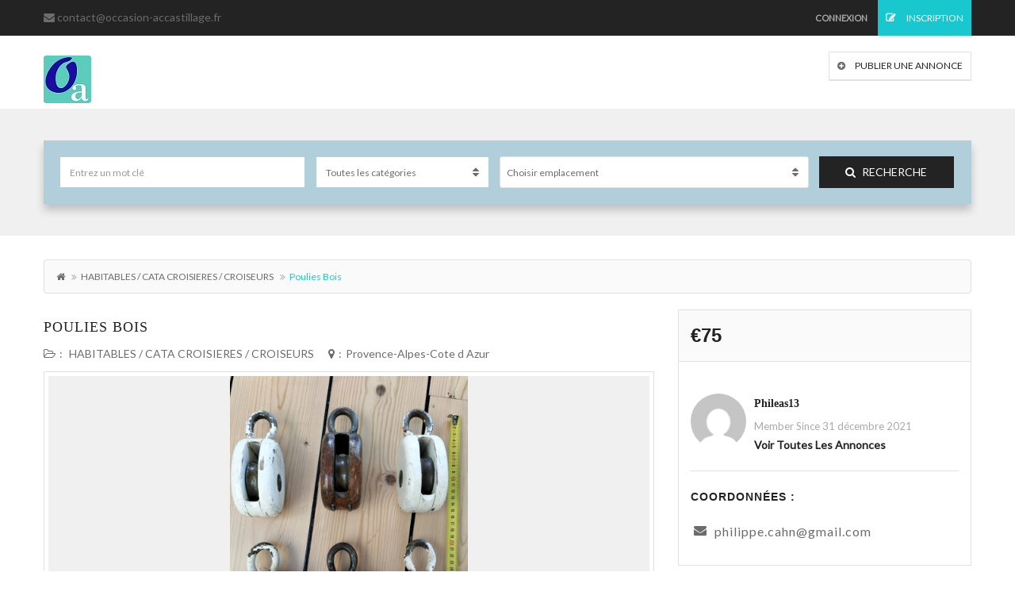

--- FILE ---
content_type: text/css
request_url: https://www.occasion-accastillage.fr/wp-content/themes/classiera/css/classiera.css?ver=1
body_size: 28091
content:
.wp-caption{}
.wp-caption-text{}
.sticky{}
.gallery-caption{}
.bypostauthor{}
/* ==========================================================================
   TopBars
   ========================================================================== */
.topBar {
  background: #232323;
  padding: 10px 0; }
  .topBar .contact-info {
    font-size: 12px;
    color: #aaaaaa; }
    .topBar .contact-info span {
      color: inherit;
      margin-right: 38px; }
      .topBar .contact-info span i {
        color: #b6d91a;
        margin-right: 15px; }
  .topBar .login-info a {
    font-size: 11px;
    color: #aaaaaa;
    text-transform: uppercase;
    font-weight: bold;
    text-decoration: none;
    padding: 15px 10px 15px 10px; }
    .topBar .login-info a.register {
      font-size: 12px;
      font-weight: normal;
      background: #b6d91a;
      color: #fff; }
      .topBar .login-info a.register i {
        color: inherit;
        margin-right: 12px;
        font-weight: bold; }
  .topBar.topBar-v2 {
    padding: 20px 0; }
    .topBar.topBar-v2 .logo {
      padding-top: 5px; }
    .topBar.topBar-v2 .topBar-v2-icons > span {
      font-size: 13px;
      font-weight: bold;
      color: #fff;
      text-transform: uppercase;
      display: inline-block;
      margin-right: 5px; }
    .topBar.topBar-v2 .top-icons {
      border-right: 1px solid #e0e0e0;
      padding: 0 20px; }
      .topBar.topBar-v2 .top-icons a {
        margin-right: 3px; }
  .topBar.topBar-v3 {
    background: #fff; }
    .topBar.topBar-v3 p {
      margin-bottom: 0;
      text-transform: uppercase;
      color: #6c6c6c; }
      .topBar.topBar-v3 p span {
        color: #aaaaaa;
        text-transform: uppercase;
        display: inline-block;
        font-size: 13px;
        margin-left: 10px; }
        .topBar.topBar-v3 p span i {
          color: inherit;
          font-size: inherit;
          margin-right: 10px; }
    .topBar.topBar-v3 .login-info a {
      color: #aaaaaa;
      font-size: 13px; }
      .topBar.topBar-v3 .login-info a:hover {
        color: #6c6c6c; }
  .topBar.topBar-v4 {
    padding: 13px 0; }
    .topBar.topBar-v4 .contact-info ul {
      margin-bottom: 0; }
      .topBar.topBar-v4 .contact-info ul li {
        font-size: 13px;
        color: #aaaaaa; }
        .topBar.topBar-v4 .contact-info ul li span {
          margin-right: 0;
          font-size: inherit;
          padding-left: 5px; }
        .topBar.topBar-v4 .contact-info ul li:last-of-type span {
          color: #fff; }
    .topBar.topBar-v4 .follow ul {
      list-style: none;
      margin-bottom: 0; }
      .topBar.topBar-v4 .follow ul span {
        font-size: 13px;
        text-transform: capitalize;
        color: #aaaaaa; }
      .topBar.topBar-v4 .follow ul li {
        font-size: 13px; }
        .topBar.topBar-v4 .follow ul li a {
          color: #aaaaaa;
          font-size: inherit;
          text-transform: capitalize; }
          .topBar.topBar-v4 .follow ul li a:hover {
            color: #fff; }
    .topBar.topBar-v4 .follow .login {
      margin-left: 15px;
      margin-bottom: 0; }
      .topBar.topBar-v4 .follow .login li a {
        background: #25292d;
        padding: 14px 20px; }
        .topBar.topBar-v4 .follow .login li a i {
          margin-right: 10px; }

.transition, .topBar.topBar-v3 .login-info a, .search-section .search-form.search-form-v1 .form-group button, .search-section.search-section-v2 .form-group button, .search-section.search-section-v5 .form-group button, .search-section.search-section-v6 .form-v6-bg .form-group button, .category-slider-small-box ul li a, .category-slider-small-box.outline-box ul li a, .classiera-premium-ads-v3 .premium-carousel-v3 .item figure, .classiera-premium-ads-v3 .premium-carousel-v3 .item figure figcaption, .classiera-premium-ads-v3 .premium-carousel-v3 .item figure figcaption h5 a:hover, .classiera-premium-ads-v3 .premium-carousel-v3 .item figure figcaption p a, .classiera-premium-ads-v3 .navText a i, .classiera-box-div-v1 figure figcaption p a, .classiera-box-div-v2 figure figcaption h5 a, .classiera-box-div-v3 figure figcaption h5 a, .classiera-box-div-v3 figure figcaption span.category a, .classiera-box-div-v4 figure figcaption h5 a, .classiera-box-div-v5 figure figcaption h5 a, .classiera-box-div-v6 figure .box-div-heading, .classiera-box-div-v7 figure figcaption, .category-v1 .category-box .category-content ul li a, .category-v2 .category-box .category-content ul li a, .category-v2 .category-box .category-content ul li a i, .category-v2 .category-box .category-content .view-button a, .category-v3 .category-content h4 a, .category-v5 .categories li .category-content h4 a, .category-v6 .category-box figure figcaption, .category-v6 .category-box figure .category-box-hover, .category-v6 .category-box figure .category-box-hover ul li, .category-v7 .category-box figure figcaption ul li a, .category-v7 .category-box figure figcaption > a, .classiera-advertisement .item.item-list .classiera-box-div figure figcaption .post-tags a, .classiera-advertisement .item.item-list .classiera-box-div.classiera-box-div-v4 figure .detail .box-icon a, .classiera-advertisement .item.item-list .classiera-box-div.classiera-box-div-v4 figure .detail .box-icon a i, .classiera-advertisement .item.item-list .classiera-box-div.classiera-box-div-v5 figure .detail .box-icon a, .classiera-advertisement .item.item-list .classiera-box-div.classiera-box-div-v6 figure .detail .box-icon a, .classiera-advertisement .item.item-list .classiera-box-div.classiera-box-div-v7 figure .detail .box-icon a, .advertisement-v1 .tab-button .nav-tabs > li > a, .advertisement-v3 .view-head .view-as a, .advertisement-v5 .view-head .view-as a, .advertisement-v6 .view-head .tab-button .nav-tabs > li > a, .advertisement-v6 .view-head .view-as a, .locations .location-content .location, .locations .location-content .location a .loc-head, .locations .location-content-v2 .location, .locations .location-content-v2 .location h5 a, .locations .location-content-v6 figure.location figcaption, .locations .location-content-v6 figure.location figcaption .location-caption p, .locations .location-content-v6 figure.location figcaption .location-caption > a, .partners-v3 .partner-img img, .partners-v3 .navText a i, footer .widget-box .widget-content .footer-pr-widget-v1 .media-body span.price, footer .widget-box .widget-content .footer-pr-widget-v1 .media-body h4 a, footer .widget-box .widget-content .footer-pr-widget-v1 .media-body span.category a, footer .widget-box .widget-content .footer-pr-widget-v2 .media-body h5 a, footer .widget-box .widget-content ul li h5 a, footer .widget-box .widget-content ul li p span a, footer .widget-box .widget-content .category > li > a, footer .widget-box .tagcloud a, .footer-bottom ul li a, .footer-bottom ul.footer-bottom-social-icon li a, #back-to-top, .sidebar .widget-box .widget-content .footer-pr-widget-v2 .media-body h5 a, .sidebar .widget-box .widget-content ul li > a, .sidebar .widget-box .tagcloud a, .sidebar .widget-box .author-info a, .inner-page-content article.article-content.blog h3 a, .inner-page-content article.article-content.blog p span a, .inner-page-content article.article-content.blog .tags a, .inner-page-content .login-register.login-register-v1 form .form-group p a, .author-box .author-social .author-social-icons li > a, .author-box .author-social .author-social-icons li > a i, .author-info .media-heading a, .user-pages aside .user-page-list li, .user-pages aside .user-page-list li a, .user-pages aside .user-page-list li a span, .user-pages aside .user-page-list li a span i, .user-pages aside .user-submit-ad .btn-user-submit-ad, .user-pages .user-detail-section .user-social-profile-links ul li a, .user-pages .user-detail-section .user-social-profile-links ul li a i, .user-pages .user-detail-section .user-ads .media .media-body .media-heading a, .submit-post form .classiera-post-main-cat ul li a, .submit-post form .classiera-post-main-cat ul li a i, .submit-post form .classiera-post-main-cat ul li a span, .single-post-page .single-post .single-post-title .post-category span a, .single-post-page .single-post .description .tags a, .single-post-page .single-post > .author-info a, .single-post-page .single-post .post-extra .watch-later, .sidebar .widget-box .user-make-offer-message .nav > li.btnWatch > button.watch-later, .sidebar .widget-box .user-make-offer-message .nav > li.btnWatch > button.watch-later i {
  transition: all 0.5s ease; }

/* ==========================================================================
   search Bars
   ========================================================================== */
.search-section {
  padding: 40px 0; }
  .search-section .search-form .form-group {
    position: relative; }
    .search-section .search-form .form-group input, .search-section .search-form .form-group select {
      width: 100%; }
    .search-section .search-form .form-group .help-block {
      position: absolute;
      background: #232323;
      text-align: center;
      margin: 0;
      bottom: -27px;
      padding: 0 10px;
      border-radius: 5px;
      z-index: 100; }
	  .search-section .search-form .form-group .help-block ul::before{
		  content: "";
		  width: 0;
		  height: 0;
		  border-left: 7px solid transparent;
		  border-right: 7px solid transparent;
		  border-bottom: 9px solid #232323;
		  position: absolute;
		  left: 0;
		  right: 0;
		  margin: 0 auto;
		  top: -7px;
		}
		.search-section .search-form .form-group .help-block ul{
		  margin: 0;
		}
		.search-section .search-form .form-group .help-block ul li{
		  color: #f0f0f0;
		  font-size: 11px;
		}
  .search-section .search-form.search-form-v1 {
    padding: 20px;
    background: #b0cfda;
    -webkit-box-shadow: 0px 8px 10px 0px rgba(0, 0, 0, 0.2);
    -moz-box-shadow: 0px 8px 10px 0px rgba(0, 0, 0, 0.2);
    box-shadow: 0px 8px 10px 0px rgba(0, 0, 0, 0.2); }
    .search-section .search-form.search-form-v1 .form-group {
      margin-right: 10px; }
      @media only screen and (min-width: 320px) and (max-width: 1000px) {
        .search-section .search-form.search-form-v1 .form-group {
          display: block;
          width: 100% !important;
          margin-bottom: 5px; } }
      @media only screen and (min-width: 1001px) and (max-width: 1199px) {
        .search-section .search-form.search-form-v1 .form-group {
          margin-right: 8px; } }
      .search-section .search-form.search-form-v1 .form-group .form-control {
        font-size: 12px;
        border-color: #b0cfda; }
        .search-section .search-form.search-form-v1 .form-group .form-control option {
          padding: 8px 10px;
          border-bottom: 1px solid #e6e6e6; }
      .search-section .search-form.search-form-v1 .form-group:last-of-type {
        margin-right: 0;
        width: 15%; }
      .search-section .search-form.search-form-v1 .form-group:nth-of-type(1) {
        width: 27.43%; }
      .search-section .search-form.search-form-v1 .form-group:nth-of-type(2) {
        width: 19.40%; }
      .search-section .search-form.search-form-v1 .form-group:nth-of-type(3) {
        width: 34.51%; }
      .search-section .search-form.search-form-v1 .form-group button {
        width: 100%;
        height: 40px;
        text-transform: uppercase;
        background: #232323;
        color: #fff;
        border: 1px solid #232323;
        font-size: 14px; }
        .search-section .search-form.search-form-v1 .form-group button:hover {
          background: #b6d91a;
          border: 1px solid #b6d91a; }
        .search-section .search-form.search-form-v1 .form-group button i {
          color: inherit;
          padding-right: 8px;
          font-size: inherit; }
  .search-section.search-section-v2 {
    padding: 20px 0; }
    .search-section.search-section-v2 .side-by-side-input:nth-of-type(1) {
      width: 30%; }
      @media only screen and (min-width: 320px) and (max-width: 360px) {
        .search-section.search-section-v2 .side-by-side-input:nth-of-type(1) {
          width: 45%; } }
      .search-section.search-section-v2 .side-by-side-input:nth-of-type(1) .form-control {
        border-top-right-radius: 0;
        border-bottom-right-radius: 0; }
    .search-section.search-section-v2 .side-by-side-input:nth-of-type(2) {
      width: 70%; }
      @media only screen and (min-width: 320px) and (max-width: 360px) {
        .search-section.search-section-v2 .side-by-side-input:nth-of-type(2) {
          width: 55%; } }
      .search-section.search-section-v2 .side-by-side-input:nth-of-type(2) .form-control {
        border-left: none;
        border-bottom-left-radius: 0;
        border-top-left-radius: 0; }
    .search-section.search-section-v2 .form-group {
      margin-right: 14px; }
      @media only screen and (min-width: 320px) and (max-width: 1000px) {
        .search-section.search-section-v2 .form-group {
          display: block;
          width: 100% !important;
          margin-bottom: 5px; } }
      @media only screen and (min-width: 1001px) and (max-width: 1199px) {
        .search-section.search-section-v2 .form-group {
          margin-right: 8px; } }
      .search-section.search-section-v2 .form-group:nth-of-type(1) {
        width: 51.2820%; }
      .search-section.search-section-v2 .form-group:nth-of-type(2) {
        width: 31.6239%; }
        .search-section.search-section-v2 .form-group:nth-of-type(2) .input-group {
          width: 100%; }
      .search-section.search-section-v2 .form-group:last-of-type {
        width: 14%;
        margin: 0; }
      .search-section.search-section-v2 .form-group .form-control {
        text-transform: capitalize;
        color: #8e8e8e;
        font-size: 12px; }     
      .search-section.search-section-v2 .form-group button {
        width: 100%;
        height: 40px;
        text-transform: uppercase;
        background: #232323;
        color: #fff;
        line-height: 40px;
        border: none;
        font-size: 14px;
        padding-left: 18px;
        border-radius: 4px; }
        .search-section.search-section-v2 .form-group button:hover {
          background: #b6d91a; }
  .search-section.search-section-v3 {
    background: #b6d91a;
    padding: 20px 0; }
    .search-section.search-section-v3 span:not([class]){
      margin-right: 10px;
      font-size: 14px;
      color: #fff; }
    .search-section.search-section-v3 .form-group {
      margin-right: 10px; }
      .search-section.search-section-v3 .form-group .inner-addon > i {
        color: #fafafa; }
      .search-section.search-section-v3 .form-group:nth-of-type(1) {
        width: 12%; }
      .search-section.search-section-v3 .form-group:nth-of-type(2) {
        width: 45%; }
      .search-section.search-section-v3 .form-group:nth-of-type(3) {
        width: 31%; }
      .search-section.search-section-v3 .form-group select {
        background: #3a3d40;
        color: #fafafa;
        border-color: #3a3d40;
        font-size: 14px;
        text-transform: none; }
        .search-section.search-section-v3 .form-group select option {
          padding: 10px;
          border-bottom: 1px solid #000; }
      .search-section.search-section-v3 .form-group .input-group {
        width: 100%; }
        .search-section.search-section-v3 .form-group .input-group .input-group-addon {
          background: #f0f0f0;
          border-color: #f0f0f0; }
          .search-section.search-section-v3 .form-group .input-group .input-group-addon i {
            color: #8e8e8e !important; }
        .search-section.search-section-v3 .form-group .input-group .form-control {
          border-top-right-radius: 4px;
          border-bottom-right-radius: 4px;
          color: #aaaaaa;
          font-size: 14px;
          background: #fafafa;
          box-shadow: none;
          border: none;
          text-transform: none; }
  .search-section.search-section-v4 {
    padding: 20px 0; }
    .search-section.search-section-v4 form .form-icon #getLocation{
      right: 0;
      left: auto;
      top: 0;
    }
    .search-section.search-section-v4 .form-group {
      margin-right: 9px; }
      @media only screen and (min-width: 320px) and (max-width: 1000px) {
        .search-section.search-section-v4 .form-group {
          display: block;
          width: 100% !important;
          margin-bottom: 5px; } }
      @media only screen and (min-width: 1001px) and (max-width: 1199px) {
        .search-section.search-section-v4 .form-group {
          margin-right: 8px; } }
      .search-section.search-section-v4 .form-group:nth-of-type(1) {
        width: 26%; }
      .search-section.search-section-v4 .form-group:nth-of-type(2) {
        width: 15%; }
      .search-section.search-section-v4 .form-group:nth-of-type(3) {
        width: 29%; }
      .search-section.search-section-v4 .form-group:nth-of-type(4) {
        width: 15%; }
      .search-section.search-section-v4 .form-group .form-control {
        color: #6c6c6c;
        font-size: 12px;
        border-radius: 3px;
        border-color: #fff; }
    .search-section.search-section-v4 .search-form .btn {
      padding: 10px 34px; }
      .search-section.search-section-v4 .search-form .btn:hover {
        background: #232323; }
  .search-section.search-section-v5 {
    padding: 10px 0; }
    .search-section.search-section-v5 .side-by-side-input:nth-of-type(1) {
      width: 31%; }
      @media only screen and (min-width: 320px) and (max-width: 360px) {
        .search-section.search-section-v5 .side-by-side-input:nth-of-type(1) {
          width: 45%; } }
      .search-section.search-section-v5 .side-by-side-input:nth-of-type(1) .form-control {
        border-top-right-radius: 0;
        border-bottom-right-radius: 0; }
    .search-section.search-section-v5 .side-by-side-input:nth-of-type(2) {
      width: 69%; }
      @media only screen and (min-width: 320px) and (max-width: 360px) {
        .search-section.search-section-v5 .side-by-side-input:nth-of-type(2) {
          width: 55%; } }
      .search-section.search-section-v5 .side-by-side-input:nth-of-type(2) .form-control {
        border-left: none;
        border-bottom-left-radius: 0;
        border-top-left-radius: 0;
        border: 1px solid #fff; }
    .search-section.search-section-v5 .form-group {
      margin-right: 10px; }
      @media only screen and (min-width: 320px) and (max-width: 1000px) {
        .search-section.search-section-v5 .form-group {
          display: block;
          width: 100% !important;
          margin-bottom: 5px; } }
      @media only screen and (min-width: 1001px) and (max-width: 1199px) {
        .search-section.search-section-v5 .form-group {
          margin-right: 8px; } }
      .search-section.search-section-v5 .form-group:nth-of-type(1) {
        width: 45%; }
      .search-section.search-section-v5 .form-group:nth-of-type(2) {
        width: 24%; }
        .search-section.search-section-v5 .form-group:nth-of-type(2) .input-group {
          width: 100%; }
      .search-section.search-section-v5 .form-group:nth-of-type(3) {
        width: 14%; }
      .search-section.search-section-v5 .form-group:last-of-type {
        margin: 0; }
      .search-section.search-section-v5 .form-group .input-group-addon {
        background: #f0f0f0;
        width: 40px;
        height: 40px;
        box-shadow: none;
        border: #f0f0f0;
        border-radius: 3px;
        border-top-right-radius: 0;
        border-bottom-right-radius: 0; }
        .search-section.search-section-v5 .form-group .input-group-addon i {
          color: #232323; }
      .search-section.search-section-v5 .form-group select {
        background: #f0f0f0;
        border: 1px solid #f0f0f0;
        box-shadow: none;
        border-radius: 3px; }
      .search-section.search-section-v5 .form-group .form-control {
        border: 1px solid #fff; }
      .search-section.search-section-v5 .form-group button {
        width: 100%;
        height: 40px;
        text-transform: uppercase;
        background: none;
        border: 2px solid #b6d91a;
        color: #b6d91a;
        line-height: 37px;
        font-size: 14px;
        padding: 0 20px;
        border-radius: 3px; }
        .search-section.search-section-v5 .form-group button:hover {
          background: #b6d91a;
          color: #fff;
          border-color: #b6d91a; }
  .search-section.search-section-v6 .form-v6-bg {
    background: rgba(0, 0, 0, 0.25);
    border-radius: 1000px;
    padding: 10px; }
    .search-section-v6 form #getLocation{
      left: auto;
      right: 0;
      padding: 18px 10px;
    }
    @media only screen and (min-width: 320px) and (max-width: 1000px) {
      .search-section.search-section-v6 .form-v6-bg .form-group {
        display: block;
        width: 100% !important;
        margin-bottom: 5px; } }
    @media only screen and (min-width: 1001px) and (max-width: 1199px) {
      .search-section.search-section-v6 .form-v6-bg .form-group {
        margin-right: 8px; } }
    .search-section.search-section-v6 .form-v6-bg .form-group:nth-of-type(1) {
      width: 19%; }
    .search-section.search-section-v6 .form-v6-bg .form-group:nth-of-type(2) {
      width: 36.5%; }
      .search-section.search-section-v6 .form-v6-bg .form-group:nth-of-type(2) .input-group {
        width: 100%; }
        .search-section.search-section-v6 .form-v6-bg .form-group:nth-of-type(2) .input-group .form-control {
          border-radius: 0; }
    .search-section.search-section-v6 .form-v6-bg .form-group:nth-of-type(3) {
      width: 26%; }
      .search-section.search-section-v6 .form-v6-bg .form-group:nth-of-type(3) .input-group {
        width: 100%; }
        .search-section.search-section-v6 .form-v6-bg .form-group:nth-of-type(3) .input-group .form-control {
          border-radius: 0; }
    .search-section.search-section-v6 .form-v6-bg .form-group:last-of-type {
      margin: 0;
      width: 17.5%; }
    .search-section.search-section-v6 .form-v6-bg .form-group select {
      border: 1px solid #f0f0f0;
      box-shadow: none;
      border-top-left-radius: 1000px;
      border-bottom-left-radius: 1000px;
      border-top-right-radius: 0;
      border-bottom-right-radius: 0; }
    .search-section.search-section-v6 .form-v6-bg .form-group .form-control {
      border: 1px solid #fff;
      padding-left: 50px; }
    .search-section.search-section-v6 .form-v6-bg .form-group button {
      width: 100%;
      height: 60px;
      text-transform: uppercase;
      background: none;
      background: #b6d91a;
      line-height: 37px;
      font-size: 16px;
      padding: 0 20px;
      color: #232323;
      border-top-right-radius: 1000px;
      border-bottom-right-radius: 1000px;
      border: 1px solid #b6d91a;
      font-weight: bold; }
    .search-section.search-section-v6 .form-v6-bg .form-group .inner-addon .form-icon {
      font-size: 18px;
      padding: 21px 13px; }
    .search-section.search-section-v6 .form-v6-bg .form-group .inner-addon.left-addon.right-addon .left-form-icon {
      font-size: 24px;
      padding: 18px 13px; }    
  .search-section.search-section-v6.search-section-v7 .form-v6-bg {
    border-radius: 5px; }
  .search-section.search-section-v6.search-section-v7 .form-group select {
    border-top-left-radius: 5px;
    border-bottom-left-radius: 5px; }
  .search-section.search-section-v6.search-section-v7 .form-group button {
    border-top-right-radius: 5px;
    border-bottom-right-radius: 5px; }
  .search-section .icon-with-btn-right {
    margin-left: 18px;
    width: 40px;
    height: 40px;
    line-height: 39px;
    font-size: 13px;
    color: inherit;
    background: rgba(34, 39, 46, 0.3);
    border-top-right-radius: 4px;
    border-bottom-right-radius: 4px; }

/* ==========================================================================
   simple image sliders
   ========================================================================== */
.classiera-simple-bg-slider {
  /*background: url("../images/sectionlight.png") left bottom repeat-x, url("../images/pattren.png") left top repeat;
  background-size: auto, cover;*/
  padding: 115px 0 156px 0;
  background-blend-mode: multiply;
  -o-background-blend-mode: multiply; }
  .classiera-simple-bg-slider .classiera-simple-bg-slider-content h1 {
    font-size: 46px;
    font-weight: normal;
    margin-top: 0;
    margin-bottom: 24px; }
    .classiera-simple-bg-slider .classiera-simple-bg-slider-content h1 span {
      font-weight: bold; }
  .classiera-simple-bg-slider .classiera-simple-bg-slider-content h4 {
    font-size: 20px;
    font-weight: 300;
	max-width:750px;
	margin:auto;
    margin-top: 0;
    margin-bottom: 35px !important; }

.category-slider-small-box ul li {
  padding: 0 2px;
  margin-bottom: 4px;
  position: relative; }
  .category-slider-small-box ul li img {
    position: absolute;
    left: -170%;
    top: -50px;
    z-index: 1; }
  .category-slider-small-box ul li a {
    display: inline-block;
    width: 100px;
    text-align: center;
    padding: 13px 0;
    color: #f0f0f0;
    vertical-align: middle;
    word-wrap: break-word;
    background: #232323;
    border-radius: 5px; }
    .category-slider-small-box ul li a img{
      position: static;
      width: 20px;
      height: 20px;
      margin-bottom: 5px;
    }
    .category-slider-small-box ul li a i {
      color: inherit;
      margin-bottom: 8px;
      font-size: 28px; }
    .category-slider-small-box ul li a p {
      line-height: 15px;
      text-align: center;
      text-transform: capitalize;
      font-size: 13px;
      color: inherit;
      margin: 0; }
    .category-slider-small-box ul li a:hover {
      background: #b6d91a;
      color: #232323; }
.category-slider-small-box.outline-box ul li a {
  color: #232323 !important;
  background: transparent !important;
  border: 2px solid #232323 !important; }
  .category-slider-small-box.outline-box ul li a:hover {
    background: #232323 !important;
    color: #b6d91a !important; }

/* ==========================================================================
   static slider
   ========================================================================== */
.classiera-static-slider {
  background-color: #232323 !important;
  background-size: cover;
  padding: 100px 0;
  background-blend-mode: multiply; }
  .classiera-static-slider .classiera-static-slider-content {
    margin-bottom: 50px; }
    .classiera-static-slider .classiera-static-slider-content h1 {
      color: #fff;
      font-size: 48px; }
    .classiera-static-slider .classiera-static-slider-content h2 {
      font-size: 36px;
      color: #d1d1d1;
	  max-width:960;
	  margin:auto;
      font-weight: 300;
      margin-bottom: 0; }
      .classiera-static-slider .classiera-static-slider-content h2 span {
        font-weight: 500;
        color: #fff; }

.classiera-static-slider-v2 {
  background-color: #fafafa !important;
  background-blend-mode: multiply;
  padding: 100px 0; }
  .classiera-static-slider-v2 .classiera-static-slider-content {
    margin-bottom: 50px; }
    .classiera-static-slider-v2 .classiera-static-slider-content h1 {
      color: #232323;
      font-size: 48px; }
    .classiera-static-slider-v2 .classiera-static-slider-content h2 {
      font-size: 36px;
      color: #232323;
      font-weight: 300;
      margin-bottom: 0; }
      .classiera-static-slider-v2 .classiera-static-slider-content h2 span {
        font-weight: 500;
        color: #232323; }

/* ==========================================================================
   section headings
   ========================================================================== */
.section-heading-v1 {
  margin-bottom: 50px; }
  .section-heading-v1 h3 {
    text-align: center;
    margin-bottom: 30px; }
  .section-heading-v1 p {
    font-size: 16px;
    color: #6c6c6c;
    text-align: center; }
  .section-heading-v1.section-heading-with-icon h3 {
    border-bottom: 1px solid #e0e0e0;
    position: relative;
    padding-bottom: 30px; }
    .section-heading-v1.section-heading-with-icon h3 i {
      bottom: -13px;
      left: 0;
      margin: 0 auto;
      position: absolute;
      right: 0;
      background: #fff;
      display: inline-block;
      width: 50px;
      color: #b6d91a; }
  .section-heading-v1.section-heading-with-icon p {
    color: #8e8e8e; }

.section-heading-v5 {
  margin-bottom: 50px;
  text-align: center; }
  .section-heading-v5 h1 {
    color: #232323;
    font-weight: normal; }
  .section-heading-v5 p {
    font-size: 14px;
    color: #6c6c6c;
    line-height: 2; }

.section-heading-v6 {
  margin-bottom: 50px;
  text-align: center; }
  .section-heading-v6 h1 {
    color: #232323;
    font-weight: bold; }
  .section-heading-v6 p {
    font-size: 18px;
    color: #6c6c6c;
    line-height: 1.7; }

/* ==========================================================================
   premium carousel
   ========================================================================== */
.premium-carousel-v1 {
  margin-bottom: 56px; }

.classiera-premium-ads-v2 {
  padding: 30px 0 40px 0;
  background: #f6f6f6; }

.classiera-premium-ads-v3 {
  padding: 100px 0 50px 0; }
  .classiera-premium-ads-v3 .premium-carousel-v3 .item figure {
    position: relative;
    overflow: hidden; }
    .classiera-premium-ads-v3 .premium-carousel-v3 .item figure .premium-img {
      height: 250px; }
      .classiera-premium-ads-v3 .premium-carousel-v3 .item figure .premium-img img {
        width: 100%;
        height: 100%;
        object-fit: cover;
        -o-object-fit: cover; }
    .classiera-premium-ads-v3 .premium-carousel-v3 .item figure figcaption {
      bottom: -100px;
      position: absolute;
      background: #fff;
      padding: 4px 15px;
      border-bottom: 1px solid #e0e0e0;
      width: 100%; }
      .classiera-premium-ads-v3 .premium-carousel-v3 .item figure figcaption .price {
        position: absolute;
        top: -50px;
        color: #232323;
        background: #fff;
        border-radius: 3px;
        text-align: center;
        display: table; }
        .classiera-premium-ads-v3 .premium-carousel-v3 .item figure figcaption .price span {
          display: table-cell;
          font-size: 13px;
          color: #fff;
          font-weight: bold; }
          .classiera-premium-ads-v3 .premium-carousel-v3 .item figure figcaption .price span i{
            color: #fff;
          }
          .classiera-premium-ads-v3 .premium-carousel-v3 .item figure figcaption .price span:first-of-type {
            padding: 3px 9px;
            background: #b6d91a;
            border-radius: 3px; }
          .classiera-premium-ads-v3 .premium-carousel-v3 .item figure figcaption .price span:last-of-type {
            padding: 0 15px;
            color: #232323;
            font-size: 12px; }
      .classiera-premium-ads-v3 .premium-carousel-v3 .item figure figcaption h5 {
        margin-bottom: 12px;
        line-height: 1.5; }
        .classiera-premium-ads-v3 .premium-carousel-v3 .item figure figcaption h5 a {
          color: #232323; }
          .classiera-premium-ads-v3 .premium-carousel-v3 .item figure figcaption h5 a:hover {
            color: #b6d91a; }
      .classiera-premium-ads-v3 .premium-carousel-v3 .item figure figcaption p {
        margin-bottom: 5px; }
        .classiera-premium-ads-v3 .premium-carousel-v3 .item figure figcaption p img{
          width: 20px;
          height: 20px;
          display: inline-block;
        }
        .classiera-premium-ads-v3 .premium-carousel-v3 .item figure figcaption p a {
          color: #8e8e8e; }
          .classiera-premium-ads-v3 .premium-carousel-v3 .item figure figcaption p a:hover {
            color: #b6d91a; }
        .classiera-premium-ads-v3 .premium-carousel-v3 .item figure figcaption p span {
          margin: 0 10px; }
    .classiera-premium-ads-v3 .premium-carousel-v3 .item figure:hover figcaption {
      visibility: visible;
      bottom: 0; }
  .classiera-premium-ads-v3 .premium-carousel-v3 .owl-dots {
    position: absolute;
    bottom: -66px;
    left: 50%; }
    .classiera-premium-ads-v3 .premium-carousel-v3 .owl-dots .owl-dot span {
      border-radius: 0;
      background: #e0e0e0; }
    .classiera-premium-ads-v3 .premium-carousel-v3 .owl-dots .owl-dot.active span, .classiera-premium-ads-v3 .premium-carousel-v3 .owl-dots .owl-dot:hover span {
      background: #232323; }
  .classiera-premium-ads-v3 .navText .prev {
    margin-right: 10px; }
  .classiera-premium-ads-v3 .navText .next {
    margin-left: 10px; }
  .classiera-premium-ads-v3 .navText a {
    width: 26px;
    height: 26px;
    line-height: 26px;
    padding: 0;
    text-align: center;
    border: 1px solid #e0e0e0;
    border-radius: 2px; }
    .classiera-premium-ads-v3 .navText a i {
      padding: 0;
      font-size: 14px;
      color: #232323; }
    .classiera-premium-ads-v3 .navText a:hover i {
      color: #fff; }
  .classiera-premium-ads-v3 .navText span {
    text-transform: uppercase;
    font-size: 12px;
    color: #232323;
    font-weight: bold; }
    .classiera-premium-ads-v3 .navText span:first-of-type {
      margin-right: 150px; }
    .classiera-premium-ads-v3 .navText span:last-of-type {
      margin-left: 150px; }

.classiera-premium-ads-v5 {
  background: #f8f7f6;
  padding-left: 10px;
  padding-right: 10px; }
  .classiera-premium-ads-v5 .classiera-box-div-v5 figure figcaption {
    text-align: center; }
    .classiera-premium-ads-v5 .classiera-box-div-v5 figure figcaption h5 a {
      font-size: 14px; }
  .classiera-premium-ads-v5 .navText a {
    margin-right: 10px; }

.classiera-premium-ads-v6 {
  padding-left: 10px;
  padding-right: 10px; }
  .classiera-premium-ads-v6 .classiera-box-div-v6 figure .premium-img {
    height: 370px; }
    .classiera-premium-ads-v6 .classiera-box-div-v6 figure .premium-img img {
      border-radius: 10px; }

/* ==========================================================================
   featured tag
   ========================================================================== */
.featured-tag .featured {
  border-bottom: 30px solid #03b0f4;
  border-left: 30px solid transparent;
  border-right: 31px solid transparent;
  content: "";
  height: 0;
  position: absolute;
  right: -39px;
  text-align: center;
  top: 12px;
  transform: rotate(45deg);
  width: 130px;
  z-index: 2;
  -webkit-box-shadow: 0 4px 0px -1px rgba(0, 0, 0, 0.2);
  -moz-box-shadow: 0 4px 0px -1px rgba(0, 0, 0, 0.2);
  box-shadow: 0 4px 0px -1px rgba(0, 0, 0, 0.2); }
  .featured-tag .featured p {
    color: #fff;
    font-weight: bold;
    font-size: 16px;
    font-family: 'Lato', sans-serif;
    line-height: 2; }
.featured-tag .left-corner {
  background: #017fb1 none repeat scroll 0 0;
  display: inline-block;
  height: 8px;
  position: absolute;
  right: 71px;
  top: -8px;
  width: 12px;
  z-index: 1; }
.featured-tag .right-corner {
  background: #017fb1 none repeat scroll 0 0;
  display: inline-block;
  height: 12px;
  position: absolute;
  right: -9px;
  top: 72px;
  width: 9px;
  z-index: 1; }

.featured-tag-v2 {
  border-top: 85px solid #f54f5e;
  border-left: 85px solid transparent;
  position: absolute;
  right: 0;
  top: 0;
  z-index: 1; }
  .featured-tag-v2 p {
    position: absolute;
    z-index: 2;
    line-height: 15px;
    right: 1px;
    top: -73px;
    transform: rotate(45deg);
    text-align: center;
    color: #fff;
    text-transform: capitalize;
    font-weight: bold; }

/* ==========================================================================
   classiera-box-divs
   ========================================================================== */
.classiera-box-div-v1 {
  margin-bottom: 50px;
  position: relative; }
  .classiera-box-div-v1 figure .premium-img {
    border: 1px solid #e0e0e0;
    border-bottom: none;
    position: relative;
    height: 250px; }
    .classiera-box-div-v1 figure .premium-img img {
      width: 100%;
      height: 100%;
      object-fit: cover;
      -o-object-fit: cover; }
  .classiera-box-div-v1 figure figcaption {
    padding-left: 20px;
    background: #fff;
    border: 1px solid #e0e0e0;
    position: relative; }
    .classiera-box-div-v1 figure figcaption h5 {
      margin-bottom: 15px; }
      .classiera-box-div-v1 figure figcaption h5 a {
        text-transform: uppercase;
        line-height: 1.42857;
        text-decoration: none;
        color: #232323; }
    .classiera-box-div-v1 figure figcaption p {
      margin-bottom: 15px;
      padding-top: 3px;
      padding-left: 50px;
      color: #aaa;
      text-transform: capitalize; }
      .classiera-box-div-v1 figure figcaption p a {
        text-decoration: none;
        color: #aaa; }
        .classiera-box-div-v1 figure figcaption p a:hover {
          color: #232323; }
    .classiera-box-div-v1 figure figcaption .category-icon-box {
      display: inline-block;
      width: 40px;
      text-align: center;
      padding-bottom: 14px;
      margin-right: 12px;
      position: absolute;
      bottom: -8px; }
      .classiera-box-div-v1 figure figcaption .category-icon-box i {
        color: #fff;
        font-size: 16px;
        padding-top: 10px;
        padding-bottom: 10px;
        border-bottom: 1px solid #fff; }
      .classiera-box-div-v1 figure figcaption .category-icon-box img {
        display: inline-block !important;
        height: 100%;
        padding-top: 10px;
        width: 16px !important;
        padding-bottom: 10px;
        border-bottom: 1px solid #fff; }
      .classiera-box-div-v1 figure figcaption .category-icon-box:before, .classiera-box-div-v1 figure figcaption .category-icon-box:after {
        content: "";
        width: 0;
        height: 0;
        position: absolute;
        right: -8px;
        bottom: 0;
        z-index: 1;
        border-right: 8px solid transparent;
        border-top: 8px solid currentColor; }
      .classiera-box-div-v1 figure figcaption .category-icon-box:before {
        border-top: 8px solid rgba(0, 0, 0, 0.18);
        z-index: 2; }
  .classiera-box-div-v1 figure:hover .premium-img .hover-posts {
    visibility: visible;
    transform: scale(1, 1); }
  .classiera-box-div-v1 .classiera-price-tag {
    position: absolute;
    display: inline-block;
    padding: 5px 26px 5px 20px;
    font-size: 14px;
    font-weight: bold;
    right: -8px;
    top: 200px;
    z-index: 3; }
    .classiera-box-div-v1 .classiera-price-tag .price-text {
      color: #fff; }
    .classiera-box-div-v1 .classiera-price-tag:before, .classiera-box-div-v1 .classiera-price-tag:after {
      content: '';
      position: absolute;
      right: 0;
      bottom: -7px;
      width: 0;
      height: 0;
      border-top: 8px solid currentcolor;
      border-right: 8px solid transparent;
      z-index: -2; }
    .classiera-box-div-v1 .classiera-price-tag:after {
      bottom: -8px;
      border-top: 8px solid rgba(0, 0, 0, 0.18);
      z-index: -1; }

.classiera-box-div-v2 {
  background: #fff;
  border: 1px solid #e0e0e0;
  position: relative;
  border-radius: 10px; }
  .classiera-box-div-v2 figure .premium-img {
    position: relative;
    height: 200px;
    margin-bottom: 30px; }
    .classiera-box-div-v2 figure .premium-img img {
      border-top-left-radius: 10px;
      border-top-right-radius: 10px;
      height: 100%;
      width: 100%;
      object-fit: cover;
      -o-object-fit: cover; }
    .classiera-box-div-v2 figure .premium-img .hover-posts {
      border-top-left-radius: 10px;
      border-top-right-radius: 10px; }
  .classiera-box-div-v2 figure:hover .premium-img .hover-posts {
    visibility: visible;
    transform: scale(1, 1); }
  .classiera-box-div-v2 figure figcaption {
    padding: 0 15px;
    position: relative; }
    .classiera-box-div-v2 figure figcaption .category-box {
      height: 30px;
      line-height: 30px;
      font-size: 13px;
      text-transform: capitalize;
      text-decoration: none;
      color: #fff;
      display: inline-block;
      border-radius: 3px;
      position: absolute;
      top: -45px;
      left: 15px;
      z-index: 5; }
      .classiera-box-div-v2 figure figcaption .category-box i {
        color: inherit;
        width: 30px;
        text-align: center; }
        .classiera-box-div-v2 figure figcaption .category-box img{
          width: 30px;
          height: auto;
          padding: 0 5px;
          display: inline-block;
        }
      .classiera-box-div-v2 figure figcaption .category-box span {
        background: rgba(0, 0, 0, 0.25);
        height: 30px;
        display: inline-block;
        padding: 0 10px; }
    .classiera-box-div-v2 figure figcaption h5 {
      margin: 5px 0; }
      .classiera-box-div-v2 figure figcaption h5 a {
        color: #232323;
        text-transform: uppercase;
        line-height: 1.7; }
        .classiera-box-div-v2 figure figcaption h5 a:hover {
          color: #b6d91a; }
    .classiera-box-div-v2 figure figcaption p {
      color: #6c6c6c;
      margin-bottom: 20px; }
      .classiera-box-div-v2 figure figcaption p span {
        color: #b6d91a;
        font-size: 16px;
        font-weight: bold; }

.classiera-box-div-v3 {
  background: #fff;
  position: relative; }
  .classiera-box-div-v3 figure {
    margin-bottom: 30px; }
    .classiera-box-div-v3 figure .premium-img {
      position: relative;
      height: 220px; }
      .classiera-box-div-v3 figure .premium-img img {
        height: 100%;
        width: 100%;
        object-fit: cover;
        -o-object-fit: cover; }
    .classiera-box-div-v3 figure:hover .premium-img .hover-posts {
      visibility: visible;
      transform: scale(1, 1); }
    .classiera-box-div-v3 figure figcaption {
      padding: 10px 15px;
      position: relative; }
      .classiera-box-div-v3 figure figcaption .price {
        position: absolute;
        top: -40px;
        color: #232323;
        background: #fff;
        border-radius: 3px;
        text-align: center;
        display: table;
        z-index: 100; }
        .classiera-box-div-v3 figure figcaption .price span {
          display: table-cell;
          font-size: 13px;
          color: #fff;
          font-weight: bold; }
          .classiera-box-div-v3 figure figcaption .price span i{
            color: #fff;
          }
          .classiera-box-div-v3 figure figcaption .price span:first-of-type {
            padding: 3px 9px;
            background: #b6d91a;
            border-radius: 3px; }
          .classiera-box-div-v3 figure figcaption .price span:last-of-type {
            padding: 0 15px;
            color: #232323;
            font-size: 12px; }
      .classiera-box-div-v3 figure figcaption h5 {
        margin-bottom: 15px; }
        .classiera-box-div-v3 figure figcaption h5 a {
          color: #232323;
          line-height: 1.5; }
          .classiera-box-div-v3 figure figcaption h5 a:hover {
            color: #b6d91a; }
      .classiera-box-div-v3 figure figcaption span.category {
        display: inline-block;
        font-size: 13px;
        color: #aaaaaa;
        margin-bottom: 5px; }
        .classiera-box-div-v3 figure figcaption span.category img{
          width: 20px;
          height: 20px;
        }
        .classiera-box-div-v3 figure figcaption span.category i {
          margin-right: 10px; }
        .classiera-box-div-v3 figure figcaption span.category a {
          color: inherit;
          font-size: inherit;
          margin-left: 10px; }
          .classiera-box-div-v3 figure figcaption span.category a:hover {
            color: #b6d91a; }

.classiera-box-div-v4 {
  border: 1px solid #d2d2d2;
  background: #fff;
  border-bottom-width: 3px; }
  .classiera-box-div-v4 figure:hover .premium-img .hover-posts {
    visibility: visible;
    transform: scale(1, 1); }
  .classiera-box-div-v4 figure .premium-img {
    overflow: hidden;
    padding: 5px;
    border-bottom: 1px solid #d2d2d2; }
    .classiera-box-div-v4 figure .premium-img .premium-img-inner {
      position: relative; }
    .classiera-box-div-v4 figure .premium-img img {
      width: 100%;
      object-fit: cover;
      -o-object-fit: cover; }
    .classiera-box-div-v4 figure .premium-img .category {
      background: url("../images/gradient.png") repeat;
      position: absolute;
      left: 0;
      right: 0;
      bottom: 0;
      padding: 30px 0 10px 10px;
      z-index: 10; }
      .classiera-box-div-v4 figure .premium-img .category span {
        width: 30px;
        height: 30px;
        line-height: 30px;
        display: inline-block;
        text-align: center;
        border-radius: 3px;
        margin-right: 10px; }
        .classiera-box-div-v4 figure .premium-img .category span img{
          width: 20px;
          height: 20px;
        }
        .classiera-box-div-v4 figure .premium-img .category span i {
          color: #fff;
          font-size: 16px; }
      .classiera-box-div-v4 figure .premium-img .category a {
        font-size: 14px;
        color: #fff;
        text-transform: capitalize;
        font-weight: 600; }
  .classiera-box-div-v4 figure figcaption {
    padding: 19px 30px 16px 15px; }
    .classiera-box-div-v4 figure figcaption h5 a {
      color: #232323;
      margin-bottom: 20px;
      font-size: 16px;
      line-height: 1.6; }
      .classiera-box-div-v4 figure figcaption h5 a:hover {
        color: #b6d91a; }
    .classiera-box-div-v4 figure figcaption .price .amount {
      font-size: 20px;
      font-weight: 600; }

.classiera-box-div-v5 figure {
  -webkit-box-shadow: 0 0 15px 1px rgba(0, 0, 0, 0.1);
  -moz-box-shadow: 0 0 15px 1px rgba(0, 0, 0, 0.1);
  box-shadow: 0 0 15px 1px rgba(0, 0, 0, 0.1);
  background: #fff;
  border-radius: 5px; }
  .classiera-box-div-v5 figure .premium-img {
    height: 250px;
    width: 100%;
    position: relative; }
    .classiera-box-div-v5 figure .premium-img img {
      border-top-right-radius: 5px;
      border-top-left-radius: 5px;
      width: 100%;
      height: 100%;
      object-fit: cover;
      -o-object-fit: cover; }
    .classiera-box-div-v5 figure .premium-img .price {
      display: inline-block;
      font-size: 14px;
      color: #fff;
      text-transform: uppercase;
      padding: 8px 15px 8px 15px;
      background: #b6d91a;
      position: absolute;
      left: 26px;
      bottom: 20px;
      border-radius: 5px;
      z-index: 10; }
    .classiera-box-div-v5 figure .premium-img .hover-posts a {
      font-size: 16px;
      color: white;
      text-transform: capitalize; }
  .classiera-box-div-v5 figure figcaption {
    padding: 30px 25px; }
    .classiera-box-div-v5 figure figcaption h5 {
      margin-bottom: 24px; }
      .classiera-box-div-v5 figure figcaption h5 a {
        font-size: 16px;
        color: #232323;
        line-height: 1.6;
        font-weight: normal;
        text-transform: uppercase;
        font-size: 16px; }
        .classiera-box-div-v5 figure figcaption h5 a:hover {
          color: #b6d91a; }
    .classiera-box-div-v5 figure figcaption .category span {
      display: inline-block;
      margin-bottom: 0;
      color: #8f9396;
      font-size: 13px;
      text-transform: capitalize;
      margin-right: 20px; }
      .classiera-box-div-v5 figure figcaption .category span a {
        color: inherit;
        font-size: inherit; }
        .classiera-box-div-v5 figure figcaption .category span a:hover {
          color: #b6d91a; }
  .classiera-box-div-v5 figure:hover .premium-img .hover-posts {
    visibility: visible;
    transform: scale(1, 1); }

.classiera-box-div-v6 figure {
  position: relative;
  overflow: hidden;
  border-radius: 10px; }
  .classiera-box-div-v6 figure .featured {
    position: absolute;
    top: -60px;
    right: -60px;
    z-index: 1;
    border-top-right-radius: 10px;
    text-align: center;
    width: 120px;
    height: 120px;
    background: #03b0f4;
    transform: rotate(45deg); }
    .classiera-box-div-v6 figure .featured p {
      bottom: 8px;
      color: #fff;
      font-weight: bold;
      left: -2px;
      margin: auto;
      position: absolute;
      right: 0; }
  .classiera-box-div-v6 figure .premium-img {
    width: 100%;
    height: 370px;
    position: relative;
    overflow: hidden; }
    .classiera-box-div-v6 figure .premium-img img {
      width: 100%;
      height: 100%;
      object-fit: cover;
      -o-object-fit: cover; }
    .classiera-box-div-v6 figure .premium-img .price {
      display: inline-block;
      position: absolute;
      top: 20px;
      left: 20px;
      z-index: 10; }
      .classiera-box-div-v6 figure .premium-img .price.btn-primary.active {
        background: #b6d91a;
        color: #232323;
        font-size: 18px;
        font-weight: bold;
        padding: 8px 28px; }
  .classiera-box-div-v6 figure figcaption {
    position: absolute;
    background: rgba(35, 35, 35, 0.9);
    top: 0;
    left: 0;
    height: 100%;
    width: 100%;
    z-index: 9;
    opacity: 0;
    transition: all 0.3s ease;
    padding: 100px 20px 0 20px; }
    .classiera-box-div-v6 figure figcaption .content > a {
      font-size: 16px;
      font-weight: 600;
      text-transform: capitalize;
      color: #fff;
      transform: translate3d(-100%, 0, 0);
      transition: all 1s ease;
      display: inline-block; }
      .classiera-box-div-v6 figure figcaption .content > a i {
        color: inherit;
        margin-left: 20px; }
      .classiera-box-div-v6 figure figcaption .content > a:hover {
        color: #b6d91a; }
    .classiera-box-div-v6 figure figcaption .content h5 {
      transform: translate3d(-100%, 0, 0);
      transition: all 0.4s ease; }
      .classiera-box-div-v6 figure figcaption .content h5 a {
        font-size: 20px;
        color: #fff; }
        .classiera-box-div-v6 figure figcaption .content h5 a:hover {
          color: #b6d91a; }
    .classiera-box-div-v6 figure figcaption .content .category {
      margin-bottom: 20px;
      transform: translate3d(-100%, 0, 0);
      transition: all 0.6s ease; }
      .classiera-box-div-v6 figure figcaption .content .category span {
        display: inline-block;
        color: #b6d91a; }
        .classiera-box-div-v6 figure figcaption .content .category span a {
          color: inherit; }
    .classiera-box-div-v6 figure figcaption .content .description {
      transform: translate3d(-100%, 0, 0);
      transition: all 0.8s ease;
      padding-right: 50px;
      line-height: 26px; }
      .classiera-box-div-v6 figure figcaption .content .description p {
        color: #fff;
        display: -webkit-box;
        max-width: 100%;
        height: 84px;
        /* Fallback for non-webkit */
        -webkit-line-clamp: 3;
        -webkit-box-orient: vertical;
        overflow: hidden;
        text-overflow: ellipsis; }
  .classiera-box-div-v6 figure .box-div-heading {
    background: #273b40;
    /* For browsers that do not support gradients */
    background: -webkit-linear-gradient(bottom, rgba(39, 59, 64, 0.1) 2%, rgba(39, 59, 64, 0.9) 20%);
    /*Safari 5.1-6*/
    background: -o-linear-gradient(bottom, rgba(39, 59, 64, 0.1) 2%, rgba(39, 59, 64, 0.9) 20%);
    /*Opera 11.1-12*/
    background: -moz-linear-gradient(bottom, rgba(39, 59, 64, 0.1) 2%, rgba(39, 59, 64, 0.9) 20%);
    /*Fx 3.6-15*/
    background: linear-gradient(to bottom, rgba(255, 255, 255, 0.1) 2%, rgba(39, 59, 64, 0.9) 20%);
    /*Standard*/
    position: absolute;
    bottom: 0;
    left: 0;
    right: 0;
    padding: 20px;
    border-bottom-left-radius: 10px;
    border-bottom-right-radius: 10px; }
    .classiera-box-div-v6 figure .box-div-heading h4 a {
      color: white;
      line-height: 28px; }
    .classiera-box-div-v6 figure .box-div-heading .category span {
      color: #b6d91a; }
      .classiera-box-div-v6 figure .box-div-heading .category span a {
        color: inherit; }
  .classiera-box-div-v6 figure:hover figcaption {
    opacity: 1;
    border-radius: 10px; }
    .classiera-box-div-v6 figure:hover figcaption .content > a {
      transform: translate3d(0, 0, 0); }
    .classiera-box-div-v6 figure:hover figcaption .content h5 {
      transform: translate3d(0, 0, 0); }
    .classiera-box-div-v6 figure:hover figcaption .content .category {
      transform: translate3d(0, 0, 0); }
    .classiera-box-div-v6 figure:hover figcaption .content .description {
      transform: translate3d(0, 0, 0); }
  .classiera-box-div-v6 figure:hover .box-div-heading {
    transform: translateY(100%); }

.classiera-box-div-v7 figure {
  position: relative;
  height: 370px;
  overflow: hidden; }
  .classiera-box-div-v7 figure .featured {
    position: absolute;
    top: -60px;
    right: -60px;
    z-index: 1;
    border-top-right-radius: 10px;
    text-align: center;
    width: 120px;
    height: 120px;
    background: #03b0f4;
    transform: rotate(45deg); }
    .classiera-box-div-v7 figure .featured p {
      bottom: 8px;
      color: #fff;
      font-weight: bold;
      left: -2px;
      margin: auto;
      position: absolute;
      right: 0; }
  .classiera-box-div-v7 figure .premium-img {
    height: 250px; }
    .classiera-box-div-v7 figure .premium-img img {
      width: 100%;
      height: 100%;
      object-fit: cover;
      -o-object-fit: cover; }
  .classiera-box-div-v7 figure figcaption {
    position: absolute;
    bottom: 0;
    background: #fafafa;
    padding: 20px;
    width: 100%;
    height: 120px; }
    .classiera-box-div-v7 figure figcaption .caption-tags {
      position: absolute;
      top: -46px;
      left: 0;
      right: 0; }
      .classiera-box-div-v7 figure figcaption .caption-tags .price {
        position: absolute;
        left: 20px;
        background: #b6d91a;
        color: #232323; }
      .classiera-box-div-v7 figure figcaption .caption-tags .buy-sale-tag {
        position: absolute;
        right: 20px; }
        .inner-page-content .advertisement-v7 .classiera-box-div-v7 .buy-sale-tag{
          left: 20px;
          top: -50px;
		  right:auto;
        }
    .classiera-box-div-v7 figure figcaption .content h5 {
      margin-top: 0;
      margin-bottom: 15px;
      max-width: 100%;
      /* height: 56px; */
      /* Fallback for non-webkit */
      -webkit-line-clamp: 2 !important;
      display: -webkit-box;
      -webkit-box-orient: vertical;
      overflow: hidden;
      text-overflow: ellipsis; }
      .classiera-box-div-v7 figure figcaption .content h5 a {
        font-size: 20px;
        line-height: 1.4;
        font-weight: normal;
        color: #232323; }
    .classiera-box-div-v7 figure figcaption .content .category {
      margin-bottom: 15px; }
      .classiera-box-div-v7 figure figcaption .content .category span {
        color: #6c6c6c; }
        .classiera-box-div-v7 figure figcaption .content .category span a {
          color: #6c6c6c; }
    .classiera-box-div-v7 figure figcaption .content .description {
      padding-top: 10px; }
      .classiera-box-div-v7 figure figcaption .content .description p {
        font-size: 15px;
        line-height: 26px;
        color: #6c6c6c;
        max-width: 100%;
        height: 56px;
        /* Fallback for non-webkit */
        -webkit-line-clamp: 2 !important;
        margin-bottom: 15px;
        display: -webkit-box;
        -webkit-box-orient: vertical;
        overflow: hidden;
        text-overflow: ellipsis; }
    .classiera-box-div-v7 figure figcaption .content > a {
      font-size: 16px;
      color: #232323; }
      .classiera-box-div-v7 figure figcaption .content > a i {
        font-size: inherit;
        color: inherit;
        padding-left: 10px; }
  .classiera-box-div-v7 figure:before {
    content: '';
    display: block;
    margin: auto;
    position: absolute;
    bottom: 0;
    width: 100%;
    background: #e0e0e0;
    z-index: 1;
    height: 3px; }
  .classiera-box-div-v7 figure:after {
    content: '';
    display: block;
    margin: auto;
    height: 3px;
    position: relative;
    bottom: -117px;
    width: 0px;
    background: transparent;
    transition: width .5s ease, background-color .5s ease;
    z-index: 3; }
  .classiera-box-div-v7 figure:hover:after {
    width: 100%;
    background: #232323; }
  .classiera-box-div-v7 figure:hover figcaption {
    height: 240px;
    background: #b6d91a; }
    .classiera-box-div-v7 figure:hover figcaption .content .category span {
      color: #232323; }
      .classiera-box-div-v7 figure:hover figcaption .content .category span a {
        color: #232323; }

.navText {
  text-align: center; }

.classiera-category-ads-v4 .category-box {
  width: 100%;
  height: 250px;
  position: relative;
  overflow: hidden;
  border-radius: 5px;
  margin-bottom: 30px; }
  .classiera-category-ads-v4 .category-box img {
    height: 100%;
    width: 100%;
    object-fit: cover;
    -o-object-fit: cover; }
  .classiera-category-ads-v4 .category-box .category-box-over {
    bottom: 0;
    left: 0;
    position: absolute;
    right: 0;
    top: 0;
    z-index: 1;
    background: rgba(0, 0, 0, 0.3); }
    .classiera-category-ads-v4 .category-box .category-box-over .category-box-content {
      left: 0;
      position: absolute;
      right: 0;
      top: 50%;
      transform: translateY(-50%); }
      .classiera-category-ads-v4 .category-box .category-box-over .category-box-content span {
        display: inline-block;
        width: 60px;
        height: 60px;
        line-height: 60px;
        border-radius: 5px; }
        .classiera-category-ads-v4 .category-box .category-box-over .category-box-content span img{
          width: 25px;
          height: 25px;
        }
        .classiera-category-ads-v4 .category-box .category-box-over .category-box-content span i {
          color: #fff;
          font-size: 24px;
          line-height: inherit; }
      .classiera-category-ads-v4 .category-box .category-box-over .category-box-content h3 {
        color: #fff;
        text-transform: capitalize; }
        .classiera-category-ads-v4 .category-box .category-box-over .category-box-content h3 a {
          color: inherit; }
          .classiera-category-ads-v4 .category-box .category-box-over .category-box-content h3 a:hover {
            color: #b6d91a; }
      .classiera-category-ads-v4 .category-box .category-box-over .category-box-content p {
        font-size: 13px;
        color: #fff; }

/* ==========================================================================
   categories
   ========================================================================== */
.category-v1 .category-box {
  padding: 20px;
  border-bottom: 4px solid #e0e0e0;
  position: relative;
  margin-bottom: 50px; }
  .category-v1 .category-box .category-heading {
    padding-left: 80px;
    padding-bottom: 20px;
    margin-bottom: 30px; }
    .category-v1 .category-box .category-heading h4 {
      margin-top: 0;
      text-transform: uppercase;
      margin-bottom: 5px; }
    .category-v1 .category-box .category-heading p {
      color: #aaaaaa;
      margin-bottom: 0; }
    .category-v1 .category-box .category-heading .category-icon-box {
      width: 60px;
      text-align: center;
      padding: 30px 0 18px 0;
      display: inline-block;
      position: absolute;
      left: 20px;
      top: -9px; }
      .category-v1 .category-box .category-heading .category-icon-box i {
        color: #fff;
        font-size: 24px; }
      .category-v1 .category-box .category-heading .category-icon-box img {
        width: 24px;
        display: inline-block; }
      .category-v1 .category-box .category-heading .category-icon-box:before, .category-v1 .category-box .category-heading .category-icon-box:after {
        content: '';
        position: absolute;
        right: -9px;
        top: 0;
        width: 0;
        height: 0;
        border-bottom: 9px solid currentcolor;
        border-right: 9px solid transparent;
        z-index: -2; }
      .category-v1 .category-box .category-heading .category-icon-box:after {
        border-bottom: 8px solid rgba(0, 0, 0, 0.18);
        z-index: -1; }
      .category-v1 .category-box .category-heading .category-icon-box .category-icon-box-border {
        width: 60px;
        height: 3px;
        position: absolute;
        left: 0;
        bottom: -22px; }
  .category-v1 .category-box .category-content ul {
    list-style: none;
    margin-bottom: 25px; }
    .category-v1 .category-box .category-content ul li {
      margin-bottom: 10px; }
      .category-v1 .category-box .category-content ul li a {
        text-transform: capitalize;
        display: block;
        text-decoration: none;
        font-size: 14px;
        color: #6c6c6c; }
        .category-v1 .category-box .category-content ul li a:hover {
          color: #232323; }
        .category-v1 .category-box .category-content ul li a span {
          float: right; }
  .category-v1 .category-box .category-content .view-button {
    text-align: right; }

.category-v2 .category-box {
  margin-bottom: 30px;
  border-radius: 10px; }
  .category-v2 .category-box .category-heading .category-icon-box {
    width: 60px;
    height: 60px;
    line-height: 70px;
    text-align: center;
    background: #fafafa;
    border-right: 1px solid #e0e0e0;
    border-top-left-radius: 10px;
    margin-right: 15px; }
    .category-v2 .category-box .category-heading .category-icon-box img{
      width: 30px;
      height: 30px;
    }
    .category-v2 .category-box .category-heading .category-icon-box i {
      font-size: 24px; }
  .category-v2 .category-box .category-heading .category-heading-content {
    padding-top: 14px; }
    .category-v2 .category-box .category-heading .category-heading-content h4 {
      margin: 0; }
    .category-v2 .category-box .category-heading .category-heading-content p {
      margin: 0; }
  .category-v2 .category-box .category-content {
    padding: 15px; }
    .category-v2 .category-box .category-content ul {
      list-style: none; }
      .category-v2 .category-box .category-content ul li a {
        background: #fafafa;
        color: #6c6c6c;
        font-size: 13px;
        display: block;
        border-radius: 3px;
        margin-bottom: 5px;
        height: 30px;
        line-height: 30px;
        padding-right: 20px; }
        .category-v2 .category-box .category-content ul li a i {
          width: 30px;
          margin-right: 10px;
          text-align: center;
          font-size: 14px;
          display: inline-block;
          padding: 8px 0;
          border-top-left-radius: 3px;
          border-bottom-left-radius: 3px; }
        .category-v2 .category-box .category-content ul li a span {
          float: right; }
        .category-v2 .category-box .category-content ul li a:hover {
          color: #fff; }
          .category-v2 .category-box .category-content ul li a:hover i {
            background: #232323;
            color: #fff; }
    .category-v2 .category-box .category-content .view-button {
      padding: 10px 0; }
      .category-v2 .category-box .category-content .view-button a {
        font-size: 14px;
        text-transform: capitalize;
        font-weight: bold;
        color: #232323; }
        .category-v2 .category-box .category-content .view-button a i {
          padding-left: 10px; }
        .category-v2 .category-box .category-content .view-button a:hover {
          color: #b6d91a; }

.category-v3 .category-box {
  display: table;
  padding-bottom: 30px;
  margin-bottom: 50px; }
.category-v3 .category-content {
  display: table-cell;
  vertical-align: top; }
  .category-v3 .category-content .category-icon {
    margin-right: 15px;
    min-height: 62px;
    min-width: 62px;
    padding: 5px;
    border-radius: 3px;
    position: relative;
    text-align: center;
    display: inline-block; }
    .category-v3 .category-content .category-icon img{
      position: absolute;
      width: 20px;
      height: 20px;
      left: 0; right: 0; top: 0; bottom: 0;
      margin: auto;
    }
    .category-v3 .category-content .category-icon i {
      width: 50px;
      height: 50px;
      line-height: 50px;
      border-radius: 3px;
      color: #fff;
      font-size: 18px; }
  .category-v3 .category-content h4 {
    font-size: 20px; }
    .category-v3 .category-content h4 a {
      color: #232323; }
      .category-v3 .category-content h4 a:hover {
        color: #b6d91a; }
  .category-v3 .category-content p {
    color: #aaaaaa;
    font-size: 13px;
    margin-bottom: 24px; }
  .category-v3 .category-content p.category-description {
    color: #6c6c6c;
    font-size: 14px; }
  .category-v3 .category-content .view-all {
    font-size: 14px;
    font-weight: bold;
    color: #232323; }
    .category-v3 .category-content .view-all i {
      margin-left: 10px; }
    .category-v3 .category-content .view-all:hover {
      color: #b6d91a; }

.menu-category {
  background: #f6f6f6; }
  .menu-category .navbar-header .navbar-brand {
    padding: 10px 0;
    color: #232323;
    font-size: 13px;
    font-weight: 600;
    margin-right: 15px;
    height: 40px; }
  .menu-category .navbar-nav > li > a {
    border-left: 1px solid #e6e6e6;
    padding: 10px 15px;
    font-size: 13px;
    color: #6c6c6c;
    font-weight: 600;
    text-transform: capitalize; }
    .menu-category .navbar-nav > li > a img{
      width: 20px;
      height: 20px;
    }
    .menu-category .navbar-nav > li > a i {
      font-size: 13px;
      margin-right: 10px; }
    .menu-category .navbar-nav > li > a:hover, .menu-category .navbar-nav > li > a:active, .menu-category .navbar-nav > li > a:focus {
      color: #232323;
      background: none;
      border-left: 1px solid #e6e6e6; }
  .menu-category .navbar-nav > li:last-of-type a {
    padding-right: 0; }
  .menu-category .dropdown-menu {
    box-shadow: none;
    border-right: none;
    border-left: none;
    border-bottom: none;
    min-width: 240px;
    padding: 20px 0; }
    .menu-category .dropdown-menu li {
      margin-bottom: 10px; }
      .menu-category .dropdown-menu li a {
        color: #6c6c6c;
        font-size: 12px;
        padding: 3px 20px;
        display: block;
        white-space: normal; }
        .menu-category .dropdown-menu li a img{
          width: 20px;
          height: 20px;
          margin-right: 10px; 
        }
        .menu-category .dropdown-menu li a i {
          margin-right: 10px; }
        .menu-category .dropdown-menu li a span {
          float: right; }
        .menu-category .dropdown-menu li a:hover {
          color: #232323;
          background: none; }
      .menu-category .dropdown-menu li:last-of-type {
        margin-bottom: 0; }
  @media only screen and (min-width: 1025px) {
    .menu-category .navbar-nav .dropdown:hover .dropdown-menu {
      display: block; } }
.category-v5 {
  background: #f8f7f6; }
  .category-v5 .categories {
    margin: 0;
    margin-bottom: 50px; }
    .category-v5 .categories li {
      vertical-align: top;
      width: 16%;
      color: #232323;
      background: #fff;
      -webkit-border-radius: 5px;
      -moz-border-radius: 5px;
      border-radius: 5px;
      text-align: center;
      padding: 27px 25px;
      margin-left: 2px;
      margin-right: 2px;
      margin-bottom: 5px; }
      .category-v5 .categories li .category-content {
        width: 100%; }
        .category-v5 .categories li .category-content i {
          font-size: 46px;
          color: inherit;
          margin-bottom: 20px; }
        .category-v5 .categories li .category-content img {
          margin-bottom: 20px;
          width: 46px; }
        .category-v5 .categories li .category-content svg {
          margin-bottom: 20px;
          width: 46px; }
        .category-v5 .categories li .category-content h4 {
          margin: 0; }
          .category-v5 .categories li .category-content h4 a {
            color: #232323;
            font-size: 16px;
            font-weight: normal;
            text-transform: capitalize; }
            .category-v5 .categories li .category-content h4 a:hover {
              color: #b6d91a; }

.category-v6 .category-box {
  margin-bottom: 30px; }
  .category-v6 .category-box figure {
    position: relative;
    height: 400px;
    border-radius: 10px;
    overflow: hidden; }
    .category-v6 .category-box figure img {
      width: 100%;
      height: 100%;
      object-fit: cover;
      -o-object-fit: cover;
      border-radius: 10px; }
    .category-v6 .category-box figure figcaption {
      position: absolute;
      bottom: 0;
      padding: 30px 30px; }
      .category-v6 .category-box figure figcaption > span {
        display: inline-block;
        width: 80px;
        height: 80px;
        text-align: center;
        line-height: 80px;
        border-radius: 10px;
        margin-bottom: 20px; }
        .category-v6 .category-box figure figcaption > span > img{
          width: 50px;
          height: 50px;
        }
        .category-v6 .category-box figure figcaption > span i {
          color: #232323;
          font-size: 36px;
          line-height: 80px; }
      .category-v6 .category-box figure figcaption h3 {
        margin-top: 0;
        margin-bottom: 10px; }
        .category-v6 .category-box figure figcaption h3 a {
          color: #fff; }
      .category-v6 .category-box figure figcaption p {
        margin-bottom: 0;
        color: #fff; }
    .category-v6 .category-box figure .category-box-hover {
      transition-delay: 0.1s;
      transform: translateY(100%);
      position: absolute;
      top: 0;
      left: 0;
      right: 0;
      bottom: 0;
      padding: 30px;
      border-radius: 10px;
      z-index: 5; }
      .category-v6 .category-box figure .category-box-hover > span {
        display: inline-block;
        width: 80px;
        height: 80px;
        text-align: center;
        line-height: 80px;
        border-radius: 10px;
        margin-bottom: 20px;
        background: #232323; }
.category-v6 .category-box figure .category-box-hover > span img{
  width: 45px;
  height: 45px;
}

        .category-v6 .category-box figure .category-box-hover > span i {
          color: transparent;
          font-size: 36px;
          line-height: 80px; }
      .category-v6 .category-box figure .category-box-hover h3 {
        margin-top: 0;
        margin-bottom: 10px; }
        .category-v6 .category-box figure .category-box-hover h3 a {
          color: #232323; }
      .category-v6 .category-box figure .category-box-hover p {
        color: #232323;
        font-size: 14px; }
      .category-v6 .category-box figure .category-box-hover ul {
        margin-bottom: 20px;
        margin-left: 20px; }
        .category-v6 .category-box figure .category-box-hover ul li {
          margin-bottom: 5px; }
          .category-v6 .category-box figure .category-box-hover ul li a {
            color: #232323; }
            .category-v6 .category-box figure .category-box-hover ul li a i {
              margin-right: 20px;
              color: inherit; }
          .category-v6 .category-box figure .category-box-hover ul li:hover {
            transform: translate3d(8px, 0, 10px);
            color: #b6d91a; }
      .category-v6 .category-box figure .category-box-hover > a {
        font-size: 16px;
        font-weight: 600;
        color: #232323; }
        .category-v6 .category-box figure .category-box-hover > a i {
          font-size: inherit;
          color: inherit;
          margin-left: 10px; }
    .category-v6 .category-box figure:hover figcaption {
      opacity: 0; }
    .category-v6 .category-box figure:hover .category-box-hover {
      transform: translateY(0); }
.category-v6 .view-all {
  padding-top: 20px; }

.category-v7 .category-box {
  margin-bottom: 30px; }
  .category-v7 .category-box figure {
    border: 1px solid #e0e0e0;
    width: 100%;
    overflow: hidden; }
    .category-v7 .category-box figure .cat-img {
      width: 100%;
      height: 150px;
      position: relative; }
      .category-v7 .category-box figure .cat-img img {
        width: 100%;
        height: 100%;
        object-fit: cover;
        -o-object-fit: cover; }
      .category-v7 .category-box figure .cat-img .cat-icon {
        position: absolute;
        bottom: 10px;
        left: 30px;
        display: inline-block;
        width: 50px;
        height: 50px;
        border-radius: 5px;
        text-align: center; }
        .category-v7 .category-box figure .cat-img .cat-icon img{
          position: absolute;
          left: 0;
          right: 0;
          top: 0;
          bottom: 0;
          margin: auto;
          width: 25px;
          height: 25px;
        }
        .category-v7 .category-box figure .cat-img .cat-icon i {
          font-size: 24px;
          line-height: 50px;
          color: #232323; }
    .category-v7 .category-box figure figcaption {
      background: #fafafa;
      padding: 25px 30px; }
      .category-v7 .category-box figure figcaption h4 {
        margin-top: 0;
        margin-bottom: 5px; }
        .category-v7 .category-box figure figcaption h4 a {
          color: #232323; }
      .category-v7 .category-box figure figcaption p {
        margin-bottom: 20px; }
      .category-v7 .category-box figure figcaption ul {
        margin-left: 1.142857em;
        margin-bottom: 20px; }
        .category-v7 .category-box figure figcaption ul li a {
          display: block;
          color: #6c6c6c;
          margin-bottom: 5px; }
          .category-v7 .category-box figure figcaption ul li a:hover {
            transform: translateX(5px);
            color: #b6d91a; }
      .category-v7 .category-box figure figcaption > a {
        font-size: 16px;
        font-weight: 600;
        color: #232323; }
        .category-v7 .category-box figure figcaption > a i {
          margin-left: 10px; }
        .category-v7 .category-box figure figcaption > a:hover {
          color: #b6d91a; }
.category-v7 .view-all {
  padding-top: 30px; }

/* ==========================================================================
   advertisement
   ========================================================================== */
.classiera-advertisement .nav-tabs {
  border: none; }
.classiera-advertisement .classiera-box-div {
  margin-bottom: 30px; }
  @media only screen and (min-width: 1000px) {
    .classiera-advertisement .classiera-box-div .post-tags {
      height: 25px;
      display: -webkit-box;
      -webkit-box-orient: vertical;
      overflow: hidden;
      text-overflow: ellipsis; } }
.classiera-advertisement .item.item-grid figcaption .description {
  display: none; }
.classiera-advertisement .item.item-grid figcaption .post-tags {
  display: none; }
.classiera-advertisement .item.item-grid .classiera-box-div-v5 .detail {
  display: none; }
.classiera-advertisement .item.item-grid .classiera-box-div-v5 figure figcaption .category span:last-of-type {
  display: none; }
.classiera-advertisement .item.item-grid .classiera-box-div-v6 .detail {
  display: none; }
.classiera-advertisement .item.item-grid .classiera-box-div-v6 .description {
  display: block; }
.classiera-advertisement .item.item-grid .classiera-box-div-v7 figure .premium-img .caption-tags {
  display: none; }
.classiera-advertisement .item.item-grid .classiera-box-div-v7 figure .description {
  display: block; }
.classiera-advertisement .item.item-grid .classiera-box-div-v7 figure:after {
  bottom: -57px; }
  .inner-page-content .classiera-advertisement .masonry-content > .item-masonry{
    width: 33%;
    padding: 0 15px;  
  }
.classiera-advertisement .masonry-content > .item-masonry{
  width: 25%;
  padding: 0 15px;
}
    .classiera-advertisement .masonry-content > .item-masonry figure figcaption .category {
      display: none; }
    .classiera-advertisement .masonry-content > .item-masonry figure .detail {
      display: none; }
.classiera-advertisement .item.item-list figcaption .description {
  display: none; }
.classiera-advertisement .item.item-list figcaption .post-tags {
  display: none; }
.classiera-advertisement .item.item-list {
  float: none;
  width: 100%;
  margin-bottom: 10px; }
  @media only screen and (min-width: 767px) {
    .classiera-advertisement .item.item-list .classiera-box-div.classiera-box-div-v1{
      background: #fff;
      border: 1px solid #e0e0e0;
    }
    .classiera-advertisement .item.item-list .classiera-box-div {
      position: relative;
      margin-bottom: 35px; } }
  .classiera-advertisement .item.item-list .classiera-box-div figure .premium-img {
    float: left;
    width: 270px;
    margin-right: 10px;
    border-bottom: none;
    border-top: none;
    border-left: none;
    border-right: 1px solid #e0e0e0; }
    .classiera-advertisement .item.item-list .classiera-box-div figure figcaption{
      border: none;
    }
    @media only screen and (min-width: 320px) and (max-width: 760px) {
      .classiera-advertisement .item.item-list .classiera-box-div figure .premium-img {
        width: 100px;
        height: 100px !important; } }
    .classiera-advertisement .item.item-list .classiera-box-div figure .premium-img .hover-posts {
      width: 270px; }
      @media only screen and (min-width: 320px) and (max-width: 760px) {
        .classiera-advertisement .item.item-list .classiera-box-div figure .premium-img .hover-posts {
          width: 100px; } }
    @media only screen and (min-width: 320px) and (max-width: 760px) {
      .classiera-advertisement .item.item-list .classiera-box-div figure .premium-img .btn-primary:active, .classiera-advertisement .item.item-list .classiera-box-div figure .premium-img .btn-primary.active {
        padding: 2px 5px;
        font-size: 8px; } }
  .classiera-advertisement .item.item-list .classiera-box-div figure .classiera-price-tag {
    bottom: auto;
    top: 20px; }
    @media only screen and (min-width: 320px) and (max-width: 760px) {
      .classiera-advertisement .item.item-list .classiera-box-div figure .classiera-price-tag {
        top: 5px;
        padding: 0 5px; } }
    @media only screen and (min-width: 320px) and (max-width: 760px) {
      .classiera-advertisement .item.item-list .classiera-box-div figure .classiera-price-tag .price-text {
        font-size: 10px;
        text-transform: capitalize;
        line-height: 2; } }
  .classiera-advertisement .item.item-list .classiera-box-div figure figcaption {
    float: left;
    width: 60%;
    padding-top: 20px; }
    @media only screen and (min-width: 320px) and (max-width: 480px) {
      .classiera-advertisement .item.item-list .classiera-box-div figure figcaption {
        width: 58%;
        padding-top: 30px;
        padding-left: 10px;
        padding-right: 0; } }
    .classiera-advertisement .item.item-list .classiera-box-div figure figcaption h5 {
      padding-left: 60px;
      font-size: 18px;
      margin: 0;
      padding-right: 50px; }
      @media only screen and (min-width: 320px) and (max-width: 480px) {
        .classiera-advertisement .item.item-list .classiera-box-div figure figcaption h5 {
          padding: 0;
          font-size: 10px;
          font-weight: normal; } }
    .classiera-advertisement .item.item-list .classiera-box-div figure figcaption p {
      padding-left: 60px;
      margin-bottom: 10px; }
      @media only screen and (min-width: 320px) and (max-width: 480px) {
        .classiera-advertisement .item.item-list .classiera-box-div figure figcaption p {
          padding: 0;
          margin: 0;
          font-size: 10px;
          font-weight: normal; } }
    @media only screen and (min-width: 767px) {
      .classiera-advertisement .item.item-list .classiera-box-div figure figcaption .category-icon-box {
        bottom: auto;
        top: 20px; }
        .classiera-advertisement .item.item-list .classiera-box-div figure figcaption .category-icon-box:before, .classiera-advertisement .item.item-list .classiera-box-div figure figcaption .category-icon-box:after {
          border: none; } }
    @media only screen and (min-width: 320px) and (max-width: 640px) {
      .classiera-advertisement .item.item-list .classiera-box-div figure figcaption .category-icon-box {
        display: none; } }
    .classiera-advertisement .item.item-list .classiera-box-div figure figcaption .description {
      color: #6c6c6c;
      padding-right: 45px;
      line-height: 2;
      text-transform: inherit; }
      @media only screen and (min-width: 320px) and (max-width: 640px) {
        .classiera-advertisement .item.item-list .classiera-box-div figure figcaption .description {
          display: none !important; } }
      @media only screen and (min-width: 768px) and (max-width: 999px) {
        .classiera-advertisement .item.item-list .classiera-box-div figure figcaption .description {
          max-width: 100%;
          height: 56px;
          /* Fallback for non-webkit */
          -webkit-line-clamp: 2 !important;
          margin-bottom: 15px;
          display: -webkit-box;
          -webkit-box-orient: vertical;
          overflow: hidden;
          text-overflow: ellipsis; } }
      @media only screen and (min-width: 1000px) {
        .classiera-advertisement .item.item-list .classiera-box-div figure figcaption .description {
          margin-bottom: 20px;
          display: -webkit-box;
          max-width: 100%;
          height: 84px;
          /* Fallback for non-webkit */
          -webkit-line-clamp: 3;
          -webkit-box-orient: vertical;
          overflow: hidden;
          text-overflow: ellipsis; } }
    @media only screen and (min-width: 767px) {
      .classiera-advertisement .item.item-list .classiera-box-div figure figcaption .post-tags {
        display: block;
        padding-left: 60px; }
        .classiera-advertisement .item.item-list .classiera-box-div figure figcaption .post-tags span {
          color: #232323;
          font-size: 13px;
          margin-right: 15px;
          display: inline-block;
          font-weight: bold; }
          .classiera-advertisement .item.item-list .classiera-box-div figure figcaption .post-tags span i {
            display: inline-block;
            margin-right: 5px;
            color: inherit;
            font-size: inherit; } }
    @media only screen and (min-width: 767px) {
      .classiera-advertisement .item.item-list .classiera-box-div figure figcaption .post-tags a {
        display: inline-block;
        margin-right: 15px;
        font-size: 13px;
        color: #6c6c6c;
        text-decoration: none; }
        .classiera-advertisement .item.item-list .classiera-box-div figure figcaption .post-tags a:hover {
          color: #232323; } }
  .classiera-advertisement .item.item-list .classiera-box-div.classiera-box-div-v2 figure .premium-img {
    height: 250px;
    margin-bottom: 0;
    margin-right: 30px; }
    .classiera-advertisement .item.item-list .classiera-box-div.classiera-box-div-v2 figure .premium-img img {
      border-bottom-left-radius: 10px;
      border-top-right-radius: 0 !important;
      object-fit: cover;
      -o-object-fit: cover; }
    .classiera-advertisement .item.item-list .classiera-box-div.classiera-box-div-v2 figure .premium-img .hover-posts {
      border-top-right-radius: 0;
      border-bottom-left-radius: 10px; }
  .classiera-advertisement .item.item-list .classiera-box-div.classiera-box-div-v2 figure figcaption {
    padding: 20px 0 0 0; }
    .classiera-advertisement .item.item-list .classiera-box-div.classiera-box-div-v2 figure figcaption .category-box {
      position: static;
      margin-bottom: 15px; }
      .classiera-advertisement .item.item-list .classiera-box-div.classiera-box-div-v2 figure figcaption .category-box img{
        width: 25px;
        padding: 0 5px;
        display: inline-block;
      }

    .classiera-advertisement .item.item-list .classiera-box-div.classiera-box-div-v2 figure figcaption h5 {
      padding-left: 0; }
    .classiera-advertisement .item.item-list .classiera-box-div.classiera-box-div-v2 figure figcaption .price {
      width: 100%;
      position: absolute;
      padding: 0;
      top: 20px;
      left: 100%; }
    .classiera-advertisement .item.item-list .classiera-box-div.classiera-box-div-v2 figure figcaption .description {
      padding-left: 0;
      margin-bottom: 0; }
    .classiera-advertisement .item.item-list .classiera-box-div.classiera-box-div-v2 figure figcaption .post-tags {
      padding-left: 0; }
  .classiera-advertisement .item.item-list .classiera-box-div.classiera-box-div-v3 figure .premium-img {
    height: 250px;
    margin-bottom: 0;
    margin-right: 30px; }
    .classiera-advertisement .item.item-list .classiera-box-div.classiera-box-div-v3 figure .premium-img img {
      border-bottom-left-radius: 10px;
      border-top-right-radius: 0 !important;
      border-top-left-radius: 10px;
      object-fit: cover;
      -o-object-fit: cover; }
  .classiera-advertisement .item.item-list .classiera-box-div.classiera-box-div-v3 figure figcaption {
	width:74%;
    padding: 20px 0 0 0; }
    .classiera-advertisement .item.item-list .classiera-box-div.classiera-box-div-v3 figure figcaption .category-box {
      position: static;
      margin-bottom: 15px; }
    .classiera-advertisement .item.item-list .classiera-box-div.classiera-box-div-v3 figure figcaption h5 {
      padding-left: 0;
      margin-bottom: 15px; }
    .classiera-advertisement .item.item-list .classiera-box-div.classiera-box-div-v3 figure figcaption .category {
      margin-bottom: 15px; }
    .classiera-advertisement .item.item-list .classiera-box-div.classiera-box-div-v3 figure figcaption .price {
      top: 20px;
      left: 80%; }
      .classiera-advertisement .item.item-list .classiera-box-div.classiera-box-div-v3 figure figcaption .price span:last-of-type {
        background: #232323;
        color: #fff; }
    .classiera-advertisement .item.item-list .classiera-box-div.classiera-box-div-v3 figure figcaption .description {
      padding-left: 0;
      margin-bottom: 0; }
    .classiera-advertisement .item.item-list .classiera-box-div.classiera-box-div-v3 figure figcaption .post-tags {
      padding-left: 0; }
      .classiera-advertisement .item.item-list .classiera-box-div.classiera-box-div-v3 figure figcaption .post-tags span i {
        color: #b6d91a; }
      .classiera-advertisement .item.item-list .classiera-box-div.classiera-box-div-v3 figure figcaption .post-tags a:hover {
        color: #b6d91a; }
  .classiera-advertisement .item.item-list .classiera-box-div.classiera-box-div-v3 figure .hover-posts {
    border-top-left-radius: 10px;
    border-bottom-left-radius: 10px; }
    .item-masonry .classiera-box-div.classiera-box-div-v4 .featured-tag .featured{
      right: -24px;
    }
    .item-masonry .classiera-box-div.classiera-box-div-v4 .featured-tag .left-corner{
      right: 86px;
    }
    .item-masonry .classiera-box-div.classiera-box-div-v4 .featured-tag .right-corner{
      right: 7px;
      top: 71px;
    }
  .classiera-advertisement .item.item-list .classiera-box-div.classiera-box-div-v4 figure .premium-img {
    position: relative;
    overflow: visible;
    padding: 0;
    margin-right: 30px; }
    .classiera-advertisement .item.item-list .classiera-box-div.classiera-box-div-v4 figure .premium-img .premium-img-inner {
      height: 220px; }
      .classiera-advertisement .item.item-list .classiera-box-div.classiera-box-div-v4 figure .premium-img .premium-img-inner img {
        width: 100%;
        height: 100%;
        object-fit: cover;
        -o-object-fit: cover; }
      .classiera-advertisement .item.item-list .classiera-box-div.classiera-box-div-v4 figure .premium-img .premium-img-inner .category {
        display: none; }
  .classiera-advertisement .item.item-list .classiera-box-div.classiera-box-div-v4 figure figcaption {
    padding-left: 0;
    padding-top: 10px; }
    .classiera-advertisement .item.item-list .classiera-box-div.classiera-box-div-v4 figure figcaption h5 {
      padding-left: 0;
      padding-right: 100px;
      margin-bottom: 10px; }
      .classiera-advertisement .item.item-list .classiera-box-div.classiera-box-div-v4 figure figcaption h5 a {
        font-size: 20px; }
    .classiera-advertisement .item.item-list .classiera-box-div.classiera-box-div-v4 figure figcaption .category {
      margin-bottom: 10px; }

      .classiera-advertisement .item.item-list .classiera-box-div.classiera-box-div-v4 figure figcaption .category span {
        width: 30px;
        height: 30px;
        line-height: 30px;
        display: inline-block;
        text-align: center;
        border-radius: 3px;
        margin-right: 10px; }
        .classiera-advertisement .item.item-list .classiera-box-div.classiera-box-div-v4 figure figcaption .category span img{
        width: 25px;
      }
        .classiera-advertisement .item.item-list .classiera-box-div.classiera-box-div-v4 figure figcaption .category span i {
          color: #fff;
          font-size: 16px; }
      .classiera-advertisement .item.item-list .classiera-box-div.classiera-box-div-v4 figure figcaption .category a {
        font-size: 14px;
        color: #aaaaaa;
        text-transform: capitalize; }
    .classiera-advertisement .item.item-list .classiera-box-div.classiera-box-div-v4 figure figcaption .price {
      display: none; }
    .classiera-advertisement .item.item-list .classiera-box-div.classiera-box-div-v4 figure figcaption .description {
      padding-left: 0;
      margin: 0;
      padding-right: 50px;
      color: #8e8e8e;
      text-align: justify;
      height: 80px; }
  .classiera-advertisement .item.item-list .classiera-box-div.classiera-box-div-v4 figure .detail {
    padding-top: 15px;
    padding-right: 15px;
    float: right; }
    .classiera-advertisement .item.item-list .classiera-box-div.classiera-box-div-v4 figure .detail .amount {
      color: #6c6c6c;
      font-size: 20px;
      font-weight: 600;
      margin-bottom: 30px;
      display: inline-block; }
    .classiera-advertisement .item.item-list .classiera-box-div.classiera-box-div-v4 figure .detail .box-icon a {
      margin-bottom: 30px;
      width: 35px;
      height: 35px;
      line-height: 35px;
      text-align: center;
      border-radius: 3px;
      background: #f0f0f0;
      display: inline-block; }
      .classiera-advertisement .item.item-list .classiera-box-div.classiera-box-div-v4 figure .detail .box-icon a i {
        font-size: 14px;
        color: #aaaaaa; }
      .classiera-advertisement .item.item-list .classiera-box-div.classiera-box-div-v4 figure .detail .box-icon a:first-of-type:hover {
        background: #02adff; }
      .classiera-advertisement .item.item-list .classiera-box-div.classiera-box-div-v4 figure .detail .box-icon a:last-of-type:hover {
        background: #fe4a9e; }
      .classiera-advertisement .item.item-list .classiera-box-div.classiera-box-div-v4 figure .detail .box-icon a:hover {
        background: #b6d91a; }
        .classiera-advertisement .item.item-list .classiera-box-div.classiera-box-div-v4 figure .detail .box-icon a:hover i {
          color: #fff; }
  .classiera-advertisement .item.item-list .classiera-box-div.classiera-box-div-v5 figure .premium-img {
    padding: 0;
    margin-right: 30px; }
    .classiera-advertisement .item.item-list .classiera-box-div.classiera-box-div-v5 figure .premium-img .premium-img-inner {
      height: 250px; }
      .classiera-advertisement .item.item-list .classiera-box-div.classiera-box-div-v5 figure .premium-img .premium-img-inner img {
        width: 100%;
        height: 100%;
        object-fit: cover;
        -o-object-fit: cover; }
    .classiera-advertisement .item.item-list .classiera-box-div.classiera-box-div-v5 figure .premium-img .price {
      display: none; }
  .classiera-advertisement .item.item-list .classiera-box-div.classiera-box-div-v5 figure figcaption {
    width: 57%;
    padding-left: 0;
    padding-top: 30px;
    padding-bottom: 0; }
    .classiera-advertisement .item.item-list .classiera-box-div.classiera-box-div-v5 figure figcaption h5 {
      padding-left: 0;
      padding-right: 100px;
      margin-bottom: 20px; }
      .classiera-advertisement .item.item-list .classiera-box-div.classiera-box-div-v5 figure figcaption h5 a {
        font-size: 18px;
        font-weight: normal; }
    .classiera-advertisement .item.item-list .classiera-box-div.classiera-box-div-v5 figure figcaption .category {
      margin-bottom: 20px; }
    .classiera-advertisement .item.item-list .classiera-box-div.classiera-box-div-v5 figure figcaption .description {
      color: #6c6c6c;
      font-size: 14px;
      padding-left: 0;
      margin-bottom: 0; }
  .classiera-advertisement .item.item-list .classiera-box-div.classiera-box-div-v5 figure .detail {
    padding-top: 30px;
    padding-right: 15px;
    float: right; }
    .classiera-advertisement .item.item-list .classiera-box-div.classiera-box-div-v5 figure .detail .price {
      display: inline-block;
      font-size: 14px;
      color: #fff;
      text-transform: uppercase;
      padding: 8px 15px 8px 15px;
      background: #b6d91a;
      border-radius: 5px;
      margin-bottom: 35px; }
    .classiera-advertisement .item.item-list .classiera-box-div.classiera-box-div-v5 figure .detail .box-icon {
      margin-bottom: 35px; }
      .classiera-advertisement .item.item-list .classiera-box-div.classiera-box-div-v5 figure .detail .box-icon a {
        width: 40px;
        height: 40px;
        line-height: 40px;
        text-align: center;
        display: inline-block;
        background: #f8f7f6;
        border: 2px solid #232323;
        border-radius: 5px;
        color: #232323;
        margin-right: 3px; }
        .classiera-advertisement .item.item-list .classiera-box-div.classiera-box-div-v5 figure .detail .box-icon a i {
          color: inherit;
          font-size: 18px; }
        .classiera-advertisement .item.item-list .classiera-box-div.classiera-box-div-v5 figure .detail .box-icon a:hover {
          background: #232323;
          color: #b6d91a; }
  .classiera-advertisement .item.item-list .classiera-box-div.classiera-box-div-v6 figure {
    border: 1px solid #e0e0e0; }
    .classiera-advertisement .item.item-list .classiera-box-div.classiera-box-div-v6 figure .premium-img {
      padding: 0;
      margin-right: 30px;
      height: 250px; }
      .classiera-advertisement .item.item-list .classiera-box-div.classiera-box-div-v6 figure .premium-img .price {
        display: none; }
    .classiera-advertisement .item.item-list .classiera-box-div.classiera-box-div-v6 figure .box-div-heading {
      display: none; }
    .classiera-advertisement .item.item-list .classiera-box-div.classiera-box-div-v6 figure figcaption {
      width: 55%;
      opacity: 1;
      position: static;
      background: #fff;
      -webkit-transition: none;
      -moz-transition: none;
      -ms-transition: none;
      -o-transition: all 0s ease;
      transition: none; }
      .classiera-advertisement .item.item-list .classiera-box-div.classiera-box-div-v6 figure figcaption .content > a {
        display: none; }
      .classiera-advertisement .item.item-list .classiera-box-div.classiera-box-div-v6 figure figcaption .content h5 {
        -webkit-transform: translate3d(0, 0, 0);
        -moz-transform: translate3d(0, 0, 0);
        -ms-transform: translate3d(0, 0, 0);
        -o-transform: translate3d(0, 0, 0);
        transform: translate3d(0, 0, 0);
        -webkit-transition: none;
        -moz-transition: none;
        -ms-transition: none;
        -o-transition: all 0s ease;
        transition: none;
        padding-left: 0;
        margin-bottom: 20px;
        padding-right: 80px; }
        .classiera-advertisement .item.item-list .classiera-box-div.classiera-box-div-v6 figure figcaption .content h5 a {
          color: #232323;
          line-height: 1.5; }
          .classiera-advertisement .item.item-list .classiera-box-div.classiera-box-div-v6 figure figcaption .content h5 a:hover {
            color: #b6d91a; }
      .classiera-advertisement .item.item-list .classiera-box-div.classiera-box-div-v6 figure figcaption .content .category {
        -webkit-transform: translate3d(0, 0, 0);
        -moz-transform: translate3d(0, 0, 0);
        -ms-transform: translate3d(0, 0, 0);
        -o-transform: translate3d(0, 0, 0);
        transform: translate3d(0, 0, 0);
        -webkit-transition: none;
        -moz-transition: none;
        -ms-transition: none;
        -o-transition: all 0s ease;
        transition: none;
        margin-bottom: 15px; }
      .classiera-advertisement .item.item-list .classiera-box-div.classiera-box-div-v6 figure figcaption .content .description {
        -webkit-transform: translate3d(0, 0, 0);
        -moz-transform: translate3d(0, 0, 0);
        -ms-transform: translate3d(0, 0, 0);
        -o-transform: translate3d(0, 0, 0);
        transform: translate3d(0, 0, 0);
        -webkit-transition: none;
        -moz-transition: none;
        -ms-transition: none;
        -o-transition: all 0s ease;
        transition: none; }
        .classiera-advertisement .item.item-list .classiera-box-div.classiera-box-div-v6 figure figcaption .content .description p {
          color: #6c6c6c;
          padding-left: 0; }
    .classiera-advertisement .item.item-list .classiera-box-div.classiera-box-div-v6 figure .detail {
      padding-top: 20px;
      min-height: 250px;
      padding-right: 15px;
      float: right; }
      .classiera-advertisement .item.item-list .classiera-box-div.classiera-box-div-v6 figure .detail .price.btn-primary.active {
        background: #b6d91a;
        color: #232323;
        font-size: 18px;
        font-weight: bold;
        padding: 8px 28px;
        margin-bottom: 107px; }
      .classiera-advertisement .item.item-list .classiera-box-div.classiera-box-div-v6 figure .detail .box-icon {
        right: 30px;
        bottom: 40px;
        z-index: 10; }
        .classiera-advertisement .item.item-list .classiera-box-div.classiera-box-div-v6 figure .detail .box-icon a {
          width: 40px;
          height: 40px;
          line-height: 40px;
          text-align: center;
          display: inline-block;
          background: #f8f7f6;
          border: 2px solid #232323;
          border-radius: 5px;
          color: #232323;
          margin-right: 3px; }
          .classiera-advertisement .item.item-list .classiera-box-div.classiera-box-div-v6 figure .detail .box-icon a i {
            color: inherit;
            font-size: 18px; }
          .classiera-advertisement .item.item-list .classiera-box-div.classiera-box-div-v6 figure .detail .box-icon a:hover {
            background: #232323;
            color: #b6d91a; }
  .classiera-advertisement .item.item-list .classiera-box-div.classiera-box-div-v7 figure {
    border: 1px solid #e0e0e0;
    height: auto; }
    .classiera-advertisement .item.item-list .classiera-box-div.classiera-box-div-v7 figure:before {
      height: 0; }
    .classiera-advertisement .item.item-list .classiera-box-div.classiera-box-div-v7 figure:after {
      height: 0; }
    .classiera-advertisement .item.item-list .classiera-box-div.classiera-box-div-v7 figure .premium-img {
      height: 250px;
      padding: 0;
      overflow: hidden;
      position: relative; }
      .classiera-advertisement .item.item-list .classiera-box-div.classiera-box-div-v7 figure .premium-img .caption-tags {
        position: absolute;
        top: 20px;
        left: 20px; }
        .classiera-advertisement .item.item-list .classiera-box-div.classiera-box-div-v7 figure .premium-img .caption-tags span {
          padding-left: 23px;
          padding-right: 23px;
          text-transform: capitalize; }
    .classiera-advertisement .item.item-list .classiera-box-div.classiera-box-div-v7 figure figcaption {
      width: 55%;
      height: auto;
      opacity: 1;
      position: static;
      background: #fff; }
      .classiera-advertisement .item.item-list .classiera-box-div.classiera-box-div-v7 figure figcaption .caption-tags {
        display: none; }
      .classiera-advertisement .item.item-list .classiera-box-div.classiera-box-div-v7 figure figcaption .content > a {
        display: none; }
      .classiera-advertisement .item.item-list .classiera-box-div.classiera-box-div-v7 figure figcaption .content h5 {
        padding-left: 0;
        margin-bottom: 20px;
        padding-right: 80px; }
        .classiera-advertisement .item.item-list .classiera-box-div.classiera-box-div-v7 figure figcaption .content h5 a {
          color: #232323;
          line-height: 1.5; }
          .classiera-advertisement .item.item-list .classiera-box-div.classiera-box-div-v7 figure figcaption .content h5 a:hover {
            color: #b6d91a; }
      .classiera-advertisement .item.item-list .classiera-box-div.classiera-box-div-v7 figure figcaption .content .category {
        margin-bottom: 15px; }
      .classiera-advertisement .item.item-list .classiera-box-div.classiera-box-div-v7 figure figcaption .content .description {
        margin-bottom: 0; }
        .classiera-advertisement .item.item-list .classiera-box-div.classiera-box-div-v7 figure figcaption .content .description p {
          color: #6c6c6c;
          padding-left: 0;
          height: 84px;
          /* Fallback for non-webkit */
          -webkit-line-clamp: 3 !important; }
    .classiera-advertisement .item.item-list .classiera-box-div.classiera-box-div-v7 figure .detail {
      padding-top: 20px;
      min-height: 250px;
      float: right;
      padding-right: 15px; }
      .classiera-advertisement .item.item-list .classiera-box-div.classiera-box-div-v7 figure .detail .price.btn-primary.active {
        background: #b6d91a;
        color: #232323;
        font-size: 18px;
        font-weight: bold;
        padding: 8px 28px;
        margin-bottom: 107px; }
      .classiera-advertisement .item.item-list .classiera-box-div.classiera-box-div-v7 figure .detail .box-icon {
        right: 30px;
        bottom: 40px;
        z-index: 10; }
        .classiera-advertisement .item.item-list .classiera-box-div.classiera-box-div-v7 figure .detail .box-icon a {
          width: 40px;
          height: 40px;
          line-height: 40px;
          text-align: center;
          display: inline-block;
          background: #f8f7f6;
          border: 2px solid #232323;
          border-radius: 5px;
          color: #232323;
          margin-right: 3px; }
          .classiera-advertisement .item.item-list .classiera-box-div.classiera-box-div-v7 figure .detail .box-icon a i {
            color: inherit;
            font-size: 18px; }
          .classiera-advertisement .item.item-list .classiera-box-div.classiera-box-div-v7 figure .detail .box-icon a:hover {
            background: #232323;
            color: #b6d91a; }
    .classiera-advertisement .item.item-list .classiera-box-div.classiera-box-div-v7 figure:hover figcaption {
      background: none !important;
      height: auto; }

.advertisement-v1 {
  padding-top: 100px; }
  .advertisement-v1 .tab-button {
    margin-bottom: 30px; }
    .advertisement-v1 .tab-button .nav-tabs > li > a {
      border: none;
      background: #232323;
      color: #fff;
      border-radius: 0;
      padding: 10px;
      text-transform: uppercase;
      font-size: 12px; }
    .advertisement-v1 .tab-button .nav-tabs > li, .advertisement-v1 .tab-button .nav-pills > li {
      float: none;
      display: inline-block;
      *display: inline;
      /* ie7 fix */
      zoom: 1;
      /* hasLayout ie7 trigger */
      margin-right: 5px; }
    .advertisement-v1 .tab-button .nav-tabs, .advertisement-v1 .tab-button .nav-pills {
      text-align: center; }
    .advertisement-v1 .tab-button .nav-tabs > li.active > a, .advertisement-v1 .tab-button .nav-tabs > li.active > a:hover, .advertisement-v1 .tab-button .nav-tabs > li.active > a:focus {
      background-color: #b6d91a;
      border-color: #b6d91a;
      -webkit-box-shadow: 0px 8px 10px 0px rgba(0, 0, 0, 0.2);
      -moz-box-shadow: 0px 8px 10px 0px rgba(0, 0, 0, 0.2);
      box-shadow: 0px 8px 10px 0px rgba(0, 0, 0, 0.2);
      border-radius: 0;
      color: #fff; }
    .advertisement-v1 .tab-button .nav > li > a:hover, .advertisement-v1 .tab-button .nav > li > a:focus {
      background-color: #b6d91a;
      border-color: #b6d91a;
      -webkit-box-shadow: 0px 8px 10px 0px rgba(0, 0, 0, 0.2);
      -moz-box-shadow: 0px 8px 10px 0px rgba(0, 0, 0, 0.2);
      box-shadow: 0px 8px 10px 0px rgba(0, 0, 0, 0.2);
      border-radius: 0;
      color: #fff; }
  .advertisement-v1 .tab-divs {
    padding-bottom: 100px; }
    .advertisement-v1 .tab-divs .view-head {
      padding: 25px 0; }
      .advertisement-v1 .tab-divs .view-head .total-post p {
        font-weight: bold;
        text-transform: capitalize;
        margin-bottom: 0;
        padding-top: 5px; }
        .advertisement-v1 .tab-divs .view-head .total-post p span {
          font-weight: normal; }
    .advertisement-v1 .tab-divs .view-as span {
      text-transform: capitalize; }
    .advertisement-v1 .tab-divs .view-as a {
      display: inline-block;
      margin-left: 5px;
      background: #fff;
      border: 1px solid #e0e0e0;
      color: #aaaaaa; }
      .advertisement-v1 .tab-divs .view-as a:hover {
        border-color: #b6d91a;
        background: #b6d91a; }
        .advertisement-v1 .tab-divs .view-as a:hover i{
          color: #fff;
        }
    .advertisement-v1 .tab-divs .view-as a.active {
      border-color: #b6d91a;
      color: #b6d91a;
      box-shadow: none;
      -webkit-box-shadow: none; }
      .advertisement-v1 .tab-divs .view-as a.active i{
        color: #b6d91a;
      }
.advertisement-v1 .tab-divs .view-as a.active:hover{
  background: none !important;
}

.advertisement-v2 .view-head {
  margin-bottom: 30px; }
.advertisement-v2 .view-as span {
  margin-right: 10px; }
.advertisement-v2 .view-as .btn-group a {
  padding: 10px 13px; }
  .advertisement-v2 .view-as .btn-group a i{
    color: #fff;
  }
  .advertisement-v2 .view-as .btn-group a.active {
    background: #b6d91a; }
    .advertisement-v2 .view-as .btn-group a.active i{
      color: #fff;
    }
.advertisement-v2 .section-gray-bg {
  padding: 50px 0; }
.advertisement-v2 .tab-pane {
  margin-bottom: 30px; }
.advertisement-v2 .nav-tabs > li {
  margin-right: 5px; }
.advertisement-v2 .nav-tabs > li:active > a, .advertisement-v2 .nav-tabs > li.active > a, .advertisement-v2 .nav-tabs > li.active > a:hover {
  background: #b6d91a;
  color: #fff;
  border: none; }
.advertisement-v2 .nav-tabs > li > a {
  border: none;
  padding: 0;
  border-radius: 3px;
  font-weight: bold;
  font-size: 13px; }
  .advertisement-v2 .nav-tabs > li > a .btn-label {
    left: 0;
    width: 40px;
	margin-left:5px;
    padding-top: 10px;
    padding-bottom: 10px; }
  .advertisement-v2 .nav-tabs > li > a .btn-label-text {
    display: inline-block;
    padding: 11px 12px; }
    .advertisement-v2 .nav-tabs > li.active > a i{
    color: #fff;  
    }
  .advertisement-v2 .nav-tabs > li > a:hover, .advertisement-v2 .nav-tabs > li > a:focus, .advertisement-v2 .nav-tabs > li > a:active {
    background: #b6d91a;
    color: #fff; }
    .advertisement-v2 .nav-tabs > li > a:hover i, .advertisement-v2 .nav-tabs > li > a:focus i, .advertisement-v2 .nav-tabs > li > a:active i{
    color: inherit;
    }
.advertisement-v2 .view-all {
  padding: 20px 0 50px 0; }

.advertisement-v3 .view-head .tab-button .nav-tabs > li > a {
  border: none;
  color: #aaaaaa;
  padding-top: 0;
  padding-bottom: 25px; }
  .advertisement-v3 .view-head .tab-button .nav-tabs > li > a:hover, .advertisement-v3 .view-head .tab-button .nav-tabs > li > a:active, .advertisement-v3 .view-head .tab-button .nav-tabs > li > a:focus {
    background: none;
    color: #b6d91a; }
.advertisement-v3 .view-head .tab-button .nav-tabs > li.active > a {
  background: none;
  color: #b6d91a; }
.advertisement-v3 .view-head .view-as span {
  color: #aaaaaa;
  font-size: 14px; }
.advertisement-v3 .view-head .view-as a {
  margin-left: 10px;
  color: #aaaaaa;
  font-size: 14px; }
  .advertisement-v3 .view-head .view-as a:hover i {
    color: #b6d91a; }
  .advertisement-v3 .view-head .view-as a.active i{
    color: #b6d91a; }
.advertisement-v3 .section-gray-bg {
  padding: 50px 0; }
.advertisement-v3 .view-all {
  margin-top: 50px;
  margin-bottom: 50px; }

.advertisement-v4 .section-gray-bg {
  padding: 50px 0; }
.advertisement-v4 .view-head {
  border-top: 1px solid #e5e5e5;
  border-bottom: 3px solid #e5e5e5; }
  .advertisement-v4 .view-head .tab-button .nav-tabs > li > span {
    display: inline-block;
    font-weight: bold;
    font-size: 14px;
    color: #232323;
    margin-right: 15px;
    line-height: 40px; }
  .advertisement-v4 .view-head .tab-button .nav-tabs > li:first-of-type:hover span.arrow-down {
    display: none; }
  .advertisement-v4 .view-head .tab-button .nav-tabs > li:first-of-type:hover:before {
    display: none; }
  .advertisement-v4 .view-head .tab-button .nav-tabs > li:first-of-type:hover:after {
    display: none; }
  .advertisement-v4 .view-head .tab-button .nav-tabs > li > a {
    border-left: 1px solid #d2d2d2;
    border-top: none;
    border-bottom: none;
    margin: 0;
    color: #8e8e8e;
    font-size: 14px;
    font-weight: 600;
    padding-top: 14px;
    border-radius: 0;
    padding-bottom: 12px;
    padding-left: 25px;
    padding-right: 25px;
    position: relative; }
    .advertisement-v4 .view-head .tab-button .nav-tabs > li > a:hover, .advertisement-v4 .view-head .tab-button .nav-tabs > li > a:active, .advertisement-v4 .view-head .tab-button .nav-tabs > li > a:focus {
      background: #b6d91a;
      color: #fff;
      border-color: #b6d91a; }
      .advertisement-v4 .view-head .tab-button .nav-tabs > li > a:hover > i{
        color: #fff;
      }
      .advertisement-v4 .view-head .tab-button .nav-tabs > li > a:hover:before, .advertisement-v4 .view-head .tab-button .nav-tabs > li > a:active:before, .advertisement-v4 .view-head .tab-button .nav-tabs > li > a:focus:before {
        content: "";
        position: absolute;
        width: 101%;
        height: 3px;
        background: rgba(0, 0, 0, 0.15);
        bottom: -2px;
        left: -1px; }
      .advertisement-v4 .view-head .tab-button .nav-tabs > li > a:hover span.arrow-down, .advertisement-v4 .view-head .tab-button .nav-tabs > li > a:active span.arrow-down, .advertisement-v4 .view-head .tab-button .nav-tabs > li > a:focus span.arrow-down {
        display: block; }
    .advertisement-v4 .view-head .tab-button .nav-tabs > li > a span.arrow-down {
      display: none;
      position: absolute;
      bottom: -11px;
      width: 0;
      height: 0;
      left: 0;
      right: 0;
      margin: 0 auto;
      border-left: 12px solid transparent;
      border-right: 12px solid transparent;
      border-top: 12px solid #b6d91a; }
      .advertisement-v4 .view-head .tab-button .nav-tabs > li > a span.arrow-down:before {
        content: "";
        position: absolute;
        bottom: 0;
        width: 0;
        height: 0;
        left: -12px;
        border-left: 12px solid transparent;
        border-right: 12px solid transparent;
        border-top: 12px solid rgba(0, 0, 0, 0.15); }
  .advertisement-v4 .view-head .tab-button .nav-tabs > li:hover:before,
  .advertisement-v4 .view-head .tab-button .nav-tabs > li.active:before {
    content: "";
    position: absolute;
    width: 100%;
    height: 3px;
    background: #b6d91a;
    bottom: -2px;
    left: 0; }
  .advertisement-v4 .view-head .tab-button .nav-tabs > li:hover:after,
  .advertisement-v4 .view-head .tab-button .nav-tabs > li.active:after {
    content: "";
    position: absolute;
    bottom: -8px;
    width: 0;
    height: 0;
    left: 0;
    right: 0;
    margin: 0 auto;
    border-left: 7px solid transparent;
    border-right: 7px solid transparent;
    border-top: 9px solid #b6d91a; }
  .advertisement-v4 .view-head .tab-button .nav-tabs > li:hover span.arrow-down,
  .advertisement-v4 .view-head .tab-button .nav-tabs > li.active span.arrow-down {
    display: block; }
  .advertisement-v4 .view-head .tab-button .nav-tabs > li.active > a {
    background: #b6d91a;
    color: #fff;
    border-radius: 0;
    border-color: #b6d91a; }
    .advertisement-v4 .view-head .tab-button .nav-tabs > li.active > a > i{
      color: #fff;
    }
    .advertisement-v4 .view-head .tab-button .nav-tabs > li.active > a:before {
      content: "";
      position: absolute;
      width: 102.5%;
      height: 3px;
      background: rgba(0, 0, 0, 0.15);
      bottom: -2px;
      left: -1px; }
  .advertisement-v4 .view-head .view-as ul li a i {
    font-size: 18px; }
.advertisement-v4 .view-all {
  margin-top: 50px;
  margin-bottom: 50px; }

.advertisement-v5 {
  background: #f8f7f6; }
  .advertisement-v5 .view-head {
    margin-bottom: 50px; }
    .advertisement-v5 .view-head .tab-button .nav-tabs > li > a {
      border: 2px solid #232323;
      background: none;
      color: #232323;
      text-transform: uppercase;
      border-radius: 5px; }
      .advertisement-v5 .view-head .tab-button .nav-tabs > li > a:hover, .advertisement-v5 .view-head .tab-button .nav-tabs > li > a:active, .advertisement-v5 .view-head .tab-button .nav-tabs > li > a:focus {
        background: #232323;
        color: #fff; }
    .advertisement-v5 .view-head .tab-button .nav-tabs > li.active > a {
      background: #232323;
      color: #fff; }
    .advertisement-v5 .view-head .view-as a {
      display: inline-block;
      text-align: center;
      margin-left: 3px;
      color: #232323;
      width: 40px;
      height: 40px;
      line-height: 40px;
      border: 2px solid #232323;
      border-radius: 5px; }
      .advertisement-v5 .view-head .view-as a:hover {
        color: #fff;
        background: #232323;
        border-color: #232323; }
      .advertisement-v5 .view-head .view-as a.active {
        color: #fff;
        background: #232323;
        border-color: #232323; }
      .advertisement-v5 .view-head .view-as a i {
        font-size: 18px;
        color: inherit; }

.advertisement-v6 .view-head {
  margin-bottom: 50px; }
  .advertisement-v6 .view-head .tab-button .nav-tabs > li > a {
    border: 2px solid #232323;
    background: none;
    color: #232323;
    text-transform: uppercase;
    border-radius: 1000px;
    padding: 9px 32px;
    margin-right: 10px; }
    .advertisement-v6 .view-head .tab-button .nav-tabs > li > a:hover, .advertisement-v6 .view-head .tab-button .nav-tabs > li > a:active, .advertisement-v6 .view-head .tab-button .nav-tabs > li > a:focus {
      background: #232323;
      color: #b6d91a; }
  .advertisement-v6 .view-head .tab-button .nav-tabs > li.active > a {
    background: #232323;
    color: #b6d91a; }
  .advertisement-v6 .view-head .view-as a {
    display: inline-block;
    text-align: center;
    margin-left: 10px;
    color: #232323;
    padding: 9px 32px;
    border: 2px solid #232323;
    border-radius: 1000px; }
    .advertisement-v6 .view-head .view-as a:hover {
      color: #b6d91a;
      background: #232323;
      border-color: #232323; }
    .advertisement-v6 .view-head .view-as a.active {
      color: #b6d91a;
      background: #232323;
      border-color: #232323; }
    .advertisement-v6 .view-head .view-as a i {
      font-size: 16px;
      color: inherit; }
.advertisement-v6.advertisement-v7 .view-head .tab-button .nav-tabs > li > a {
  border-radius: 5px;
  font-weight: bold; }
.advertisement-v6.advertisement-v7 .view-head .view-as a {
  border-radius: 5px; }
.advertisement-v6 .view-all {
  margin-top: 30px; }

/* ==========================================================================
   Members
   ========================================================================== */
.members {
  padding-top: 90px;
  background: url("../images/sky.png") repeat-x top, url("../images/building.png") repeat-x bottom;
  overflow: hidden;
  position: relative; }
  @media only screen and (min-width: 320px) and (max-width: 990px) {
    .members {
      padding: 45px 0; } }
  .members .members-text {
    position: relative;
    top: 50%;
    transform: translateY(50%); }
    @media only screen and (min-width: 320px) and (max-width: 990px) {
      .members .members-text {
        transform: translateY(0); } }
    @media only screen and (min-width: 1000px) and (max-width: 1100px) {
      .members .members-text {
        transform: translateY(25%); } }
    .members .members-text h1 {
      font-weight: bold;
      text-transform: uppercase;
      letter-spacing: 2px;
      margin-top: 0;
      margin-bottom: 15px; }
    .members .members-text h3 {
      padding: 10px;
      background: #b6d91a;
      text-transform: uppercase;
      display: inline-block;
      color: #fff;
      margin-top: 0;
      margin-bottom: 20px; }
    .members .members-text p {
      font-size: 18px;
      font-weight: bold;
      margin-bottom: 30px; }
    .members .members-text a {
      margin-right: 10px; }

.members-v1 {
  background: url("../images/member1bg.png") repeat;
  background-size: cover;
  padding-top: 35px;
  overflow: hidden; }
  .members-v1 .members-text {
    margin-top: 100px; }
    .members-v1 .members-text h2 {
      margin: 0;
      color: #fff;
      text-transform: uppercase;
      font-size: 28px; }
    .members-v1 .members-text p {
      font-size: 16px;
      color: #fff;
      font-weight: normal;
      margin: 24px 0 30px 0; }

.members-v2 {
  padding: 145px 0;
  background: url("../images/member3.png") repeat;
  background-size: cover; }
  .members-v2 .members-text {
    padding-left: 20px; }
    .members-v2 .members-text h4 {
      background: #b6d91a;
      color: #fff;
      text-transform: uppercase;
      display: inline-block;
      padding: 2px 10px;
      margin-bottom: 0; }
    .members-v2 .members-text h1 {
      margin-top: 8px;
      background: #fff;
      color: #232323;
      text-transform: uppercase;
      font-size: 36px;
      font-weight: bolder;
      margin-bottom: 15px; }
    .members-v2 .members-text p {
      font-size: 15px;
      color: #fff;
      margin-bottom: 25px; }
    .members-v2 .members-text a {
      margin-right: 10px; }

.members-v3 {
  background: url("../images/post-bg.png") repeat;
  background-size: cover;
  padding-top: 65px;
  margin-bottom: 100px; }
  .members-v3 .members-text h1 {
    font-size: 60px;
    line-height: 60px;
    text-transform: capitalize;
    margin-bottom: 0;
    color: #f6f6f6; }
  .members-v3 .members-text h2 {
    color: #f6f6f6;
    font-size: 34px;
    margin-top: 0; }
  .members-v3 .members-text p {
    color: #fafafa;
    font-size: 16px;
    margin-bottom: 30px; }
  .members-v3 .members-text a {
    margin-right: 10px; }
  .members-v3 .members-text .btn.outline {
    border: 2px solid #fff;
    font-size: 14px;
    color: #fff;
    padding-left: 30px;
    padding-right: 30px; }
    .members-v3 .members-text .btn.outline:hover {
      border-color: #b6d91a; }

.members-v4 {
  background-color: #b6d91a;
  padding: 80px 0;
  background-blend-mode: multiply;
  position: relative; }
  .members-v4 .member-img{ position: relative; }
  .members-v4 .member-img img{
    position: absolute;
    top: -9px;
  }
  .members-v4 .member-content p {
    font-size: 16px;
    margin-bottom: 35px;
    padding-right: 100px;
    color: #232323; }
  .members-v4 .member-content ul {
    margin-bottom: 25px;
    margin-left: 0; }
    .members-v4 .member-content ul li {
      color: #232323;
      font-size: 18px;
      font-weight: bold;
      margin-bottom: 5px; }
      .members-v4 .member-content ul li span {
        display: inline-block;
        vertical-align: middle;
        width: 54px;
        height: 54px;
        border-radius: 1000px;
        text-align: center;
        border: 2px solid #232323;
        padding: 10px;
        margin-right: 20px; }
        .members-v4 .member-content ul li span img {
          width: 100%;
          height: 100%; }
        .members-v4 .member-content ul li span svg {
          width: 30px;
          line-height: 30px; }
          .members-v4 .member-content ul li span svg path {
            fill: #232323; }
  .members-v4 .member-content h4 {
    font-size: 20px;
    margin-bottom: 40px; }
  .members-v4 .member-content a.btn {
    margin-right: 10px; }
  .members-v4.members-v5 {
    background-color: #232323; }
    .members-v4.members-v5 .member-content h1 {
      color: #b6d91a; }
    .members-v4.members-v5 .member-content p {
      color: #f0f0f0; }
    .members-v4.members-v5 .member-content ul li {
      color: #fff; }
      .members-v4.members-v5 .member-content ul li span {
        border: 2px solid #b6d91a; }
        .members-v4.members-v5 .member-content ul li span svg path {
          fill: #b6d91a; }
    .members-v4.members-v5 .member-content h4 {
      color: #b6d91a; }
    .members-v4.members-v5 .member-content a.btn {
      margin-right: 10px;
      border-color: #b6d91a;
      color: #b6d91a; }
      .members-v4.members-v5 .member-content a.btn:hover {
        border-color: #b6d91a;
        color: #232323;
        background: #b6d91a; }

/* ==========================================================================
   locations
   ========================================================================== */
.locations .location-content .location {
  background: #f6f6f6;
  border-bottom: 1px solid #e0e0e0;
  padding: 0 0 0 70px;
  position: relative;
  margin-bottom: 40px; }
  .locations .location-content .location a {
    display: block;
    text-decoration: none; }
    .locations .location-content .location a .loc-head {
      font-size: 15px;
      margin: 0 0 2px 0;
      padding-top: 2px;
      text-transform: uppercase;
      display: block;
      font-family: 'Ubuntu', sans-serif;
      color: #232323;
      font-weight: bold; }
    .locations .location-content .location a span {
      color: #aaaaaa;
      font-size: 13px;
      margin-bottom: 3px;
      display: inline-block; }
  .locations .location-content .location .location-icon {
    width: 37px;
    padding: 15px 0 5px 0;
    background: #b6d91a;
    display: inline-block;
    position: absolute;
    left: 10px;
    top: -10px;
    text-align: center; }
    .locations .location-content .location .location-icon:before, .locations .location-content .location .location-icon:after {
      content: "";
      width: 0;
      height: 0;
      border-bottom: 11px solid currentcolor;
      border-right: 7px solid transparent;
      position: absolute;
      right: -7px;
      top: 0; }
    .locations .location-content .location .location-icon:after {
      border-bottom: 11px solid rgba(0, 0, 0, 0.15); }
    .locations .location-content .location .location-icon i {
      font-size: 20px;
      color: #fff; }
    .locations .location-content .location .location-icon img {
      width: 20px;
      height: auto; }
    .locations .location-content .location .location-icon .tip {
      width: 0;
      height: 0;
      border-left: 5px solid transparent;
      border-right: 5px solid transparent;
      border-top: 10px solid #b6d91a;
      position: absolute;
      left: 0;
      right: 0;
      margin: 0 auto;
      bottom: -9px; }
      .locations .location-content .location .location-icon .tip:after {
        content: '';
        height: 2px;
        width: 37px;
        background: #b6d91a;
        position: absolute;
        bottom: -13px;
        left: -18px; }
  .locations .location-content .location:hover {
    background: #232323;
    border-color: #232323; }
    .locations .location-content .location:hover a .loc-head {
      color: #fff; }
.locations .location-content-v2 .location {
  margin-bottom: 60px; }
  .locations .location-content-v2 .location .social-link {
    margin-bottom: 20px; }
  .locations .location-content-v2 .location .social-link path:nth-of-type(2) {
    fill: #232323; }
  .locations .location-content-v2 .location .social-link path:nth-of-type(3) {
    fill: #b6d91a; }
  .locations .location-content-v2 .location h5 {
    margin-bottom: 5px;
    margin-top: 0; }
    .locations .location-content-v2 .location h5 a {
      font-size: 14px;
      color: #232323;
      text-transform: uppercase; }
      .locations .location-content-v2 .location h5 a:hover {
        color: #b6d91a; }
  .locations .location-content-v2 .location p {
    font-size: 13px;
    color: #6c6c6c;
    margin-bottom: 20px; }
  .locations .location-content-v2 .location:hover {
    border-bottom-color: #b6d91a; }
.locations .location-content-v3 .location {
  display: table;
  width: 100%;
  margin-bottom: 48px; }
  .locations .location-content-v3 .location .location-content {
    display: table-cell;
    vertical-align: top; }
    .locations .location-content-v3 .location .location-content.loc-icon {
      width: 35px;
      height: 50px;
      padding-right: 10px !important; }
      .locations .location-content-v3 .location .location-content.loc-icon svg {
        width: 35px;
        height: 100%; }
        .locations .location-content-v3 .location .location-content.loc-icon svg path:nth-of-type(3) {
          fill: #b6d91a; }
      .locations .location-content-v3 .location .location-content.loc-icon img {
        width: 35px; }
    .locations .location-content-v3 .location .location-content h5 {
      margin: 0; }
      .locations .location-content-v3 .location .location-content h5 a {
        font-size: 18px;
        color: #232323;
        font-weight: 600; }
        .locations .location-content-v3 .location .location-content h5 a:hover {
          color: #b6d91a; }
    .locations .location-content-v3 .location .location-content p {
      margin-bottom: 10px;
      font-size: 13px;
      color: #6c6c6c; }
.locations .location-content-v5 ul li {
  padding: 0 3px;
  border-radius: 5px;
  width: 16.2%;
  margin-bottom: 8px;
  vertical-align: middle; }
  .locations .location-content-v5 ul li .location-content {
    padding: 25px;
    text-align: center;
    background: #fff; }
    .locations .location-content-v5 ul li .location-content .location-content-img {
      text-align: center;
      margin-bottom: 5px; }
      .locations .location-content-v5 ul li .location-content .location-content-img img {
        width: 35px; }
      .locations .location-content-v5 ul li .location-content .location-content-img svg {
        width: 40px;
        height: 100%; }
        .locations .location-content-v5 ul li .location-content .location-content-img svg path:nth-of-type(3) {
          fill: #b6d91a; }
    .locations .location-content-v5 ul li .location-content h5 {
      margin: 0; }
      .locations .location-content-v5 ul li .location-content h5 a {
        font-size: 16px;
        font-weight: 500;
        color: #232323; }
        .locations .location-content-v5 ul li .location-content h5 a:hover {
          color: #b6d91a; }
.locations .location-content-v6 figure.location {
  -webkit-border-radius: 10px;
  -moz-border-radius: 10px;
  border-radius: 10px;
  overflow: hidden;
  height: 300px;
  width: 100%;
  background: #f6f6f6;
  position: relative;
  margin-bottom: 30px; }
  .locations .location-content-v6 figure.location img {
    width: 100%;
    height: 100%;
    object-fit: cover;
    -o-object-fit: cover; }
  .locations .location-content-v6 figure.location figcaption {
    display: table;
    width: 100%;
    height: 70px;
    overflow: hidden;
    position: absolute;
    background: rgba(0, 0, 0, 0.5);
    bottom: 0;
    padding: 10px 22px; }
    .locations .location-content-v6 figure.location figcaption .location-caption {
      display: table-cell;
      vertical-align: middle; }
      .locations .location-content-v6 figure.location figcaption .location-caption span {
        display: inline-block;
        width: 60px;
        height: 60px;
        border-radius: 1000px;
        text-align: center;
        background: #b6d91a; }
        .locations .location-content-v6 figure.location figcaption .location-caption span i {
          font-size: 24px;
          line-height: 60px;
          color: #232323; }
      .locations .location-content-v6 figure.location figcaption .location-caption h4 {
        margin-top: 0;
        margin-bottom: 5px; }
        .locations .location-content-v6 figure.location figcaption .location-caption h4 a {
          font-size: 20px;
          color: #fff; }
      .locations .location-content-v6 figure.location figcaption .location-caption p {
        font-size: 13px;
        color: #fff;
        margin-bottom: 0; }
      .locations .location-content-v6 figure.location figcaption .location-caption > a {
        font-size: 16px;
        font-weight: 600;
        color: #b6d91a;
        position: absolute;
        left: 103px;
        bottom: -30px; }
        .locations .location-content-v6 figure.location figcaption .location-caption > a i {
          font-size: inherit;
          font-weight: inherit;
          color: inherit;
          margin-left: 10px; }
      .locations .location-content-v6 figure.location figcaption .location-caption:first-of-type {
        width: 60px;
        padding-right: 20px; }
  .locations .location-content-v6 figure.location:hover figcaption {
    height: 300px; }
    .locations .location-content-v6 figure.location:hover figcaption .location-caption {
      vertical-align: middle; }
      .locations .location-content-v6 figure.location:hover figcaption .location-caption > a {
        bottom: 80px; }
.locations .load-more {
  padding: 40px 0 0 0; }
.locations.locations-v5 {
  background: #f8f7f6; }

/* ==========================================================================
   call to action
   ========================================================================== */
.call-to-action {
  padding: 70px 0;
  background: url("../images/home-v5-bg.png") repeat;
  background-size: cover; }
  .call-to-action .call-to-action-box {
    background: #fff;
    padding: 30px;
    border-radius: 5px;
    margin-bottom: 10px; }
    .call-to-action .call-to-action-box .action-box-heading {
      display: table;
      margin-bottom: 25px;
      padding-bottom: 20px;
      border-bottom: 1px solid #e0e0e0;
      width: 100%; }
      .call-to-action .call-to-action-box .action-box-heading .heading-content {
        display: table-cell;
        vertical-align: middle; }
        .call-to-action .call-to-action-box .action-box-heading .heading-content:first-of-type {
          width: 40px;
          padding-right: 20px; }
        .call-to-action .call-to-action-box .action-box-heading .heading-content img {
          width: 40px; }
        .call-to-action .call-to-action-box .action-box-heading .heading-content i {
          height: 40px;
          width: 40px;
          background: #232323;
          color: #fff;
          font-size: 24px;
          line-height: 40px;
          text-align: center;
          border-radius: 3px; }
        .call-to-action .call-to-action-box .action-box-heading .heading-content h3 {
          font-weight: normal;
          margin: 0; }
    .call-to-action .call-to-action-box .action-box-content p {
      padding-right: 35px;
      margin-bottom: 20px; }

/* ==========================================================================
   pricing Plans
   ========================================================================== */
.pricing-plan-bg .section-heading-v1 h1, .pricing-plan-bg .section-heading-v5 h1 {
  color: #fff; }
.pricing-plan-bg .section-heading-v1 h3, .pricing-plan-bg .section-heading-v5 h3 {
  color: #fff; }
.pricing-plan-bg .section-heading-v1 p, .pricing-plan-bg .section-heading-v5 p {
  color: #d7d7d7; }

.pricing-plan .pricing-plan-content {
  margin-bottom: 100px; }
  .pricing-plan .pricing-plan-content .price-plan:nth-of-type(2) .pricing-plan-price {
    opacity: 0.85; }
  .pricing-plan .pricing-plan-content .price-plan:nth-of-type(3) .pricing-plan-price {
    opacity: 0.75; }
  .pricing-plan .pricing-plan-content .price-plan:nth-of-type(4) .pricing-plan-price {
    opacity: 0.65; }
  .pricing-plan .pricing-plan-content .pricing-plan-box {
    background: #fff;
    padding: 24px 0 29px 0;
    text-align: center;
    border-right-color: #f0f0f0;
    border-left: none; }
    .pricing-plan .pricing-plan-content .pricing-plan-box:first-of-type {
      border-left: 1px solid #e0e0e0; }
    .pricing-plan .pricing-plan-content .pricing-plan-box .pricing-plan-heading {
      margin-bottom: 24px; }
      .pricing-plan .pricing-plan-content .pricing-plan-box .pricing-plan-heading h4 {
        font-size: 20px;
        margin: 0; }
      .pricing-plan .pricing-plan-content .pricing-plan-box .pricing-plan-heading p {
        color: #aaaaaa; }
    .pricing-plan .pricing-plan-content .pricing-plan-box .pricing-plan-price {
      background: #b6d91a;
      padding: 10px 0;
      margin-bottom: 30px; }
      .pricing-plan .pricing-plan-content .pricing-plan-box .pricing-plan-price h1 {
        color: #fff;
        margin: 0; }
        .pricing-plan .pricing-plan-content .pricing-plan-box .pricing-plan-price h1 span {
          font-size: 20px; }
    .pricing-plan .pricing-plan-content .pricing-plan-box .pricing-plan-text ul {
      list-style: none;
      margin-bottom: 40px; }
      .pricing-plan .pricing-plan-content .pricing-plan-box .pricing-plan-text ul li {
        font-size: 14px;
        color: #6c6c6c;
        margin-bottom: 15px; }
    .pricing-plan .pricing-plan-content .pricing-plan-box.popular {
      border: none;
      box-shadow: 0px 0px 20px 1px rgba(0, 0, 0, 0.15);
      -webkit-box-shadow: 0px 0px 20px 1px rgba(0, 0, 0, 0.15);
      padding-bottom: 45px;
      padding-top: 40px;
      position: relative;
      top: -15px;
      z-index: 2; }
      .pricing-plan .pricing-plan-content .pricing-plan-box.popular .featured-tag .featured {
        border-bottom: 30px solid #03b0f4;
        border-left: 30px solid transparent;
        border-right: 31px solid transparent;
        content: "";
        height: 0;
        position: absolute;
        right: -39px;
        text-align: center;
        top: 12px;
        transform: rotate(45deg);
        width: 130px;
        z-index: 2;
        -webkit-box-shadow: 0 4px 0px -1px rgba(0, 0, 0, 0.2);
        -moz-box-shadow: 0 4px 0px -1px rgba(0, 0, 0, 0.2);
        box-shadow: 0 4px 0px -1px rgba(0, 0, 0, 0.2); }
        .pricing-plan .pricing-plan-content .pricing-plan-box.popular .featured-tag .featured p {
          color: #fff;
          font-weight: bold;
          font-size: 16px;
          font-family: 'Lato', sans-serif;
          line-height: 2; }
      .pricing-plan .pricing-plan-content .pricing-plan-box.popular .featured-tag .left-corner {
        background: #017fb1 none repeat scroll 0 0;
        display: inline-block;
        height: 8px;
        position: absolute;
        right: 71px;
        top: -8px;
        width: 12px;
        z-index: 1; }
      .pricing-plan .pricing-plan-content .pricing-plan-box.popular .featured-tag .right-corner {
        background: #017fb1 none repeat scroll 0 0;
        display: inline-block;
        height: 12px;
        position: absolute;
        right: -9px;
        top: 72px;
        width: 9px;
        z-index: 1; }

.pricing-plan-v2 .pricing-plan-content .pricing-plan-box {
  border-radius: 10px;
  background: #fff;
  padding-bottom: 40px; }
  .pricing-plan-v2 .pricing-plan-content .pricing-plan-box .pricing-plan-price {
    background: #232323;
    padding: 31px 0;
    border-top-left-radius: 10px;
    border-top-right-radius: 10px; }
    .pricing-plan-v2 .pricing-plan-content .pricing-plan-box .pricing-plan-price h1 {
      color: #fff;
      margin: 0; }
      .pricing-plan-v2 .pricing-plan-content .pricing-plan-box .pricing-plan-price h1 span {
        font-size: 20px; }
  .pricing-plan-v2 .pricing-plan-content .pricing-plan-box .pricing-plan-heading {
    background: #22272e;
    position: relative; }
    .pricing-plan-v2 .pricing-plan-content .pricing-plan-box .pricing-plan-heading:after {
      content: '';
      width: 0;
      height: 0;
      border-left: 8px solid transparent;
      border-right: 8px solid transparent;
      border-top: 10px solid #22272e;
      position: absolute;
      right: 0;
      left: 0;
      margin: 0 auto;
      bottom: -10px; }
    .pricing-plan-v2 .pricing-plan-content .pricing-plan-box .pricing-plan-heading h4 {
      text-transform: uppercase;
      color: #fff;
      font-size: 20px;
      margin-bottom: 0; }
    .pricing-plan-v2 .pricing-plan-content .pricing-plan-box .pricing-plan-heading p {
      color: #84878d;
      padding-bottom: 10px; }
  .pricing-plan-v2 .pricing-plan-content .pricing-plan-box .pricing-plan-text {
    padding: 50px 35px 40px 35px; }
    .pricing-plan-v2 .pricing-plan-content .pricing-plan-box .pricing-plan-text ul {
      list-style: none; }
      .pricing-plan-v2 .pricing-plan-content .pricing-plan-box .pricing-plan-text ul li {
        border-bottom: 1px solid #e0e0e0;
        padding-bottom: 15px;
        margin-bottom: 10px;
        font-size: 14px;
        color: #6c6c6c; }
        .pricing-plan-v2 .pricing-plan-content .pricing-plan-box .pricing-plan-text ul li:last-of-type {
          border-bottom: none; }
  .pricing-plan-v2 .pricing-plan-content .pricing-plan-box.popular {
    transform: scale(1, 1.1);
    box-shadow: 0 5px 7px 1px rgba(0, 0, 0, 0.3);
    position: relative;
    overflow: hidden; }
    .pricing-plan-v2 .pricing-plan-content .pricing-plan-box.popular .pricing-plan-price {
      background: #b6d91a; }
    .pricing-plan-v2 .pricing-plan-content .pricing-plan-box.popular .pricing-plan-heading {
      background: rgba(182, 217, 26, 0.75); }
      .pricing-plan-v2 .pricing-plan-content .pricing-plan-box.popular .pricing-plan-heading:after {
        border-left: 8px solid transparent;
        border-right: 8px solid transparent;
        border-top: 10px solid rgba(182, 217, 26, 0.75); }

.pricing-plan-v3 .pricing-plan-content .pricing-plan-box {
  background: white;
  border-radius: 5px; }
  .pricing-plan-v3 .pricing-plan-content .pricing-plan-box .pricing-plan-heading h4 {
    margin-top: 0;
    margin-bottom: 25px; }
    .pricing-plan-v3 .pricing-plan-content .pricing-plan-box .pricing-plan-heading h4 span {
      display: inline-block;
      background: #b6d91a;
      color: #fff;
      padding: 0 25px;
      height: 30px;
      line-height: 30px;
      border-bottom-left-radius: 5px;
      border-bottom-right-radius: 5px; }
  .pricing-plan-v3 .pricing-plan-content .pricing-plan-box .pricing-plan-price {
    border-bottom: 1px solid #e0e0e0;
    margin-bottom: 40px; }
    .pricing-plan-v3 .pricing-plan-content .pricing-plan-box .pricing-plan-price h1 {
      font-size: 40px;
      margin-top: 0;
      margin-bottom: 25px; }
      .pricing-plan-v3 .pricing-plan-content .pricing-plan-box .pricing-plan-price h1 span {
        font-size: 20px;
        color: #aaaaaa; }
    .pricing-plan-v3 .pricing-plan-content .pricing-plan-box .pricing-plan-price p {
      margin-bottom: 20px;
      text-transform: capitalize;
      font-size: 13px;
      color: #6c6c6c; }
  .pricing-plan-v3 .pricing-plan-content .pricing-plan-box .pricing-plan-text {
    margin-bottom: 40px;
    position: relative; }
    .pricing-plan-v3 .pricing-plan-content .pricing-plan-box .pricing-plan-text h4 {
      position: absolute;
      left: 0;
      top: -40px;
      margin: 0; }
      .pricing-plan-v3 .pricing-plan-content .pricing-plan-box .pricing-plan-text h4 span {
        display: inline-block;
        background: #66a7bb;
        color: #fff;
        font-size: 16px;
        height: 30px;
        line-height: 30px;
        padding: 0 20px;
        border-bottom-left-radius: 5px;
        border-bottom-right-radius: 5px; }
    .pricing-plan-v3 .pricing-plan-content .pricing-plan-box .pricing-plan-text ul {
      list-style: none; }
      .pricing-plan-v3 .pricing-plan-content .pricing-plan-box .pricing-plan-text ul li {
        color: #6c6c6c;
        font-size: 14px;
        margin-bottom: 15px; }
        .pricing-plan-v3 .pricing-plan-content .pricing-plan-box .pricing-plan-text ul li:last-of-type {
          margin-bottom: 0; }
  .pricing-plan-v3 .pricing-plan-content .pricing-plan-box .pricing-plan-button {
    padding-bottom: 40px; }
  .pricing-plan-v3 .pricing-plan-content .pricing-plan-box.popular {
    transform: scale(1, 1.1); }

.pricing-plan-v4 .pricing-plan-content .pricing-plan-box {
  background: #32373c;
  padding-bottom: 40px;
  border-radius: 5px; }
  .pricing-plan-v4 .pricing-plan-content .pricing-plan-box .separator {
    height: 3px;
    display: inline-block;
    width: 30px;
    background: #fff; }
  .pricing-plan-v4 .pricing-plan-content .pricing-plan-box .pricing-plan-heading {
    padding-top: 40px;
    padding-bottom: 20px; }
    .pricing-plan-v4 .pricing-plan-content .pricing-plan-box .pricing-plan-heading .price-title {
      color: #b6d91a;
      font-weight: bold;
      padding-bottom: 10px;
      margin: 0;
      font-size: 14px; }
    .pricing-plan-v4 .pricing-plan-content .pricing-plan-box .pricing-plan-heading h1 {
      padding: 10px 0;
      margin: 0; }
      .pricing-plan-v4 .pricing-plan-content .pricing-plan-box .pricing-plan-heading h1 span {
        color: #fff; }
  .pricing-plan-v4 .pricing-plan-content .pricing-plan-box .pricing-plan-text-head {
    padding: 15px 22px;
    background: #25292d; }
    .pricing-plan-v4 .pricing-plan-content .pricing-plan-box .pricing-plan-text-head p {
      color: #aaaaaa;
      margin: 0;
      line-height: 1.5;
      font-size: 13px; }
  .pricing-plan-v4 .pricing-plan-content .pricing-plan-box .pricing-plan-text {
    padding-top: 30px; }
    .pricing-plan-v4 .pricing-plan-content .pricing-plan-box .pricing-plan-text ul {
      list-style: none; }
      .pricing-plan-v4 .pricing-plan-content .pricing-plan-box .pricing-plan-text ul li {
        color: #aaaaaa;
        margin-bottom: 15px;
        font-size: 14px; }
        .pricing-plan-v4 .pricing-plan-content .pricing-plan-box .pricing-plan-text ul li:last-of-type {
          margin-bottom: 30px; }
  .pricing-plan-v4 .pricing-plan-content .pricing-plan-box .btn {
    text-transform: capitalize; }
  .pricing-plan-v4 .pricing-plan-content .pricing-plan-box.popular {
    background: #b6d91a;
    position: relative;
    top: -30px;
    box-shadow: 0 5px 7px 1px rgba(0, 0, 0, 0.3);
    padding-bottom: 60px; }
    .pricing-plan-v4 .pricing-plan-content .pricing-plan-box.popular p.popular-text {
      background: #32373c;
      padding: 10px 0;
      border-top-left-radius: 5px;
      border-top-right-radius: 5px;
      margin: 0;
      color: #fff;
      font-weight: 600; }
    .pricing-plan-v4 .pricing-plan-content .pricing-plan-box.popular .separator {
      background: #32373c; }
    .pricing-plan-v4 .pricing-plan-content .pricing-plan-box.popular .pricing-plan-heading {
      background: #b6d91a;
      padding-top: 30px; }
    .pricing-plan-v4 .pricing-plan-content .pricing-plan-box.popular .price-title {
      color: #32373c !important; }
    .pricing-plan-v4 .pricing-plan-content .pricing-plan-box.popular h1 span {
      color: #32373c; }
    .pricing-plan-v4 .pricing-plan-content .pricing-plan-box.popular ul {
      list-style: none; }
      .pricing-plan-v4 .pricing-plan-content .pricing-plan-box.popular ul li {
        color: #232323; }

.pricing-plan-v5.pricing-plan-bg {
  background-size: cover !important; }
.pricing-plan-v5 .pricing-plan-content .pricing-plan-box {
  background: #fff;
  border-radius: 5px;
  overflow: hidden; }
  .pricing-plan-v5 .pricing-plan-content .pricing-plan-box .pricing-plan-heading {
    background: #232323;
    padding: 22px 20px 23px 20px;
    display: table;
    width: 100%; }
    .pricing-plan-v5 .pricing-plan-content .pricing-plan-box .pricing-plan-heading .pricing-plan-heading-content {
      display: table-cell;
      vertical-align: middle; }
      .pricing-plan-v5 .pricing-plan-content .pricing-plan-box .pricing-plan-heading .pricing-plan-heading-content h3 {
        margin-top: 0;
        margin-bottom: 9px;
        color: #fff;
        text-transform: capitalize; }
      .pricing-plan-v5 .pricing-plan-content .pricing-plan-box .pricing-plan-heading .pricing-plan-heading-content span {
        font-size: 12px;
        color: #aaaaaa; }
      .pricing-plan-v5 .pricing-plan-content .pricing-plan-box .pricing-plan-heading .pricing-plan-heading-content h1 {
        margin: 0;
        color: #fff;
        font-weight: normal; }
        .pricing-plan-v5 .pricing-plan-content .pricing-plan-box .pricing-plan-heading .pricing-plan-heading-content h1 span {
          font-size: 18px;
          color: inherit; }
  .pricing-plan-v5 .pricing-plan-content .pricing-plan-box .pricing-plan-text {
    padding: 30px;
    padding-bottom: 0; }
    .pricing-plan-v5 .pricing-plan-content .pricing-plan-box .pricing-plan-text ul {
      padding-left: 2.14285714em;
      margin-left: 0; }
      .pricing-plan-v5 .pricing-plan-content .pricing-plan-box .pricing-plan-text ul li {
        font-size: 14px;
        color: #6c6c6c;
        margin-bottom: 12px; }
        .pricing-plan-v5 .pricing-plan-content .pricing-plan-box .pricing-plan-text ul li i {
          color: #b6d91a; }
  .pricing-plan-v5 .pricing-plan-content .pricing-plan-box .pricing-plan-button {
    padding: 10px 30px 30px 30px; }
    .pricing-plan-v5 .pricing-plan-content .pricing-plan-box .pricing-plan-button h3 {
      margin-top: 0;
      margin-bottom: 15px;
      font-weight: normal; }
      .pricing-plan-v5 .pricing-plan-content .pricing-plan-box .pricing-plan-button h3 span {
        color: #6c6c6c;
        font-size: 14px; }
      .pricing-plan-v5 .pricing-plan-content .pricing-plan-box .pricing-plan-button h3 small {
        color: #232323;
        font-size: 18px; }
  .pricing-plan-v5 .pricing-plan-content .pricing-plan-box.popular {
    background: #354048; }
    .pricing-plan-v5 .pricing-plan-content .pricing-plan-box.popular .pricing-plan-text ul li {
      color: #aaaaaa; }
    .pricing-plan-v5 .pricing-plan-content .pricing-plan-box.popular .pricing-plan-button {
      padding: 10px 30px 30px 30px; }
      .pricing-plan-v5 .pricing-plan-content .pricing-plan-box.popular .pricing-plan-button h3 {
        color: #b6d91a; }
        .pricing-plan-v5 .pricing-plan-content .pricing-plan-box.popular .pricing-plan-button h3 span {
          color: inherit; }
        .pricing-plan-v5 .pricing-plan-content .pricing-plan-box.popular .pricing-plan-button h3 small {
          color: inherit; }

.pricing-plan-v6 {
  background: #232323; }
  .pricing-plan-v6 .section-heading-v6 {
    color: #fff; }
    .pricing-plan-v6 .section-heading-v6 h1 {
      color: #fff; }
    .pricing-plan-v6 .section-heading-v6 p {
      color: #fff; }
  .pricing-plan-v6 .pricing-plan-content .pricing-plan-box {
    background: #fff;
    border-radius: 10px; }
    .pricing-plan-v6 .pricing-plan-content .pricing-plan-box .pricing-plan-heading {
      text-align: center;
      padding-top: 36px;
      padding-bottom: 30px;
      border-bottom: 1px solid #e0e0e0; }
      .pricing-plan-v6 .pricing-plan-content .pricing-plan-box .pricing-plan-heading h2 {
        margin-top: 0;
        margin-bottom: 10px; }
    .pricing-plan-v6 .pricing-plan-content .pricing-plan-box .pricing-plan-text {
      padding: 30px 0; }
      .pricing-plan-v6 .pricing-plan-content .pricing-plan-box .pricing-plan-text ul li {
        margin-bottom: 15px;
        line-height: 15px; }
    .pricing-plan-v6 .pricing-plan-content .pricing-plan-box .pricing-plan-button {
      padding-top: 20px;
      padding-bottom: 30px; }
      .pricing-plan-v6 .pricing-plan-content .pricing-plan-box .pricing-plan-button h1 {
        color: #232323;
        margin-top: 0;
        margin-bottom: 15px;
        font-weight: normal; }
        .pricing-plan-v6 .pricing-plan-content .pricing-plan-box .pricing-plan-button h1 small {
          font-size: 16px;
          color: inherit; }
      .pricing-plan-v6 .pricing-plan-content .pricing-plan-box .pricing-plan-button .btn {
        background: #232323;
        color: #b6d91a; }
        .pricing-plan-v6 .pricing-plan-content .pricing-plan-box .pricing-plan-button .btn:hover, .pricing-plan-v6 .pricing-plan-content .pricing-plan-box .pricing-plan-button .btn:focus {
          background: #b6d91a;
          color: #232323;
          border-color: #b6d91a; }
    .pricing-plan-v6 .pricing-plan-content .pricing-plan-box.popular {
      background: #b6d91a;
      position: relative;
      top: -20px; }
      .pricing-plan-v6 .pricing-plan-content .pricing-plan-box.popular .pricing-plan-heading {
        border-color: #232323;
        padding: 43px 0; }
      .pricing-plan-v6 .pricing-plan-content .pricing-plan-box.popular .pricing-plan-text {
        border-color: #232323; }
      .pricing-plan-v6 .pricing-plan-content .pricing-plan-box.popular .pricing-plan-button {
        padding-top: 30px;
        padding-bottom: 40px; }
        .pricing-plan-v6 .pricing-plan-content .pricing-plan-box.popular .pricing-plan-button .btn:hover {
          background: #232323;
          color: #b6d91a;
          border-color: #232323; }
  .pricing-plan-v6.pricing-plan-v7 {
    background: #b6d91a; }
    .pricing-plan-v6.pricing-plan-v7 .pricing-plan-box.popular {
      background: #232323; }
      .pricing-plan-v6.pricing-plan-v7 .pricing-plan-box.popular .pricing-plan-heading {
        border-color: #b6d91a;
        padding: 43px 0; }
        .pricing-plan-v6.pricing-plan-v7 .pricing-plan-box.popular .pricing-plan-heading h2 {
          color: #b6d91a; }
        .pricing-plan-v6.pricing-plan-v7 .pricing-plan-box.popular .pricing-plan-heading span {
          color: #aaa; }
      .pricing-plan-v6.pricing-plan-v7 .pricing-plan-box.popular .pricing-plan-text {
        border-color: #b6d91a; }
        .pricing-plan-v6.pricing-plan-v7 .pricing-plan-box.popular .pricing-plan-text ul li {
          color: #aaa; }
      .pricing-plan-v6.pricing-plan-v7 .pricing-plan-box.popular .pricing-plan-button {
        padding-top: 30px;
        padding-bottom: 40px; }
        .pricing-plan-v6.pricing-plan-v7 .pricing-plan-box.popular .pricing-plan-button .btn {
          background: #b6d91a;
          color: #232323;
          border-color: #b6d91a; }
          .pricing-plan-v6.pricing-plan-v7 .pricing-plan-box.popular .pricing-plan-button .btn:hover {
            background: #b6d91a;
            color: #232323;
            border-color: #b6d91a; }

/* ==========================================================================
   partners
   ========================================================================== */
.partners {
  position: relative;
  padding: 100px 0; }
  .partners .partner-img {
    text-align: center;
    white-space: nowrap; }
    .partners .partner-img img {
      vertical-align: middle;
      max-width: 120px !important;
      display: inline !important; }

.partners-v2 {
  position: relative; }
  .partners-v2 .partners-v2-border {
    border-right: 1px solid #e0e0e0; }
  .partners-v2 .partner-img {
    text-align: center;
    white-space: nowrap;
    padding: 35px 0; }
    .partners-v2 .partner-img img {
      vertical-align: middle;
      max-height: 122px !important;
      max-width: 100% !important; }

.partners-v3 .partner-img {
  text-align: center;
  white-space: nowrap; }
  .partners-v3 .partner-img img {
    vertical-align: middle;
    max-width: 120px !important;
    display: inline !important;
    -webkit-filter: grayscale(100%);
    /* Safari 6.0 - 9.0 */
    filter: grayscale(100%); }
  .partners-v3 .partner-img:hover img {
    -webkit-filter: grayscale(0);
    /* Safari 6.0 - 9.0 */
    filter: grayscale(0); }
.partners-v3 .partner-carousel-v3 {
  margin-bottom: 80px; }
  .partners-v3 .partner-carousel-v3 .owl-dots {
    position: absolute;
    bottom: -107px;
    left: 50%; }
    .partners-v3 .partner-carousel-v3 .owl-dots .owl-dot span {
      border-radius: 0;
      background: #e0e0e0; }
    .partners-v3 .partner-carousel-v3 .owl-dots .owl-dot.active span, .partners-v3 .partner-carousel-v3 .owl-dots .owl-dot:hover span {
      background: #232323; }
  .partners-v3 .partner-carousel-v3.partner-carousel-v4 {
    margin-bottom: 60px;
    padding: 44px 0; }
    .partners-v3 .partner-carousel-v3.partner-carousel-v4 .owl-dots {
      bottom: -40px; }
.partners-v3 .navText .prev {
  margin-right: 10px; }
.partners-v3 .navText .next {
  margin-left: 10px; }
.partners-v3 .navText a {
  width: 26px;
  height: 26px;
  line-height: 26px;
  padding: 0;
  text-align: center;
  border: 1px solid #e0e0e0;
  border-radius: 2px; }
  .partners-v3 .navText a i {
    padding: 0;
    font-size: 14px;
    color: #232323; }
  .partners-v3 .navText a:hover i {
    color: #fff; }
.partners-v3 .navText span {
  text-transform: uppercase;
  font-size: 12px;
  color: #232323;
  font-weight: bold; }
  .partners-v3 .navText span:first-of-type {
    margin-right: 60px; }
  .partners-v3 .navText span:last-of-type {
    margin-left: 60px; }

/* ==========================================================================
   footer
   ========================================================================== */
footer {
  background-blend-mode: multiply; }
  footer .widget-box .widget-title {
    margin-bottom: 30px; }
    footer .widget-box .widget-title h4 {
      color: #fff;
      text-transform: uppercase;
      padding-bottom: 20px;
      border-bottom: 1px solid #e0e0e0; }
      footer .widget-box .widget-title h4 > i {
        display: none; }
    footer .widget-box .widget-title img {
      margin-top: 15px; }
  footer .widget-box .textwidget {
    font-size: 14px;
    color: #8e8e8e;
    line-height: 1.7;
    margin-bottom: 50px; }
  footer .widget-box .social-network h6 {
    text-transform: uppercase;
    color: #fff;
    font-size: 14px;
    margin-bottom: 20px; }
  footer .widget-box .social-network .footer-social {
    background: #444;
    margin-right: 5px; }
  footer .widget-box .widget-content .footer-pr-widget-v1 {
    padding-bottom: 20px;
    margin-bottom: 20px;
    border-bottom: 3px dashed #aaaaaa; }
    footer .widget-box .widget-content .footer-pr-widget-v1:last-of-type {
      border: none; }
    footer .widget-box .widget-content .footer-pr-widget-v1 .media-img {
      display: inline-block;
      width: 120px;
      height: 110px;
      position: relative; }
      footer .widget-box .widget-content .footer-pr-widget-v1 .media-img img {
        width: 100%;
        height: 100%;
        object-fit: cover;
        -o-object-fit: cover; }
    footer .widget-box .widget-content .footer-pr-widget-v1 .media-body {
      padding-left: 5px; }
      footer .widget-box .widget-content .footer-pr-widget-v1 .media-body span.price {
        display: inline-block;
        padding: 5px 10px;
        color: #fff;
        background: #444;
        font-weight: bold;
        font-size: 12px;
        margin-bottom: 10px; }
      footer .widget-box .widget-content .footer-pr-widget-v1 .media-body h4 {
        color: #8e8e8e;
        text-transform: uppercase;
        margin-bottom: 5px;
        line-height: 1.3; }
        footer .widget-box .widget-content .footer-pr-widget-v1 .media-body h4 a {
          font-size: 13px;
          color: inherit;
          text-decoration: none; }
          footer .widget-box .widget-content .footer-pr-widget-v1 .media-body h4 a:hover {
            color: #b6d91a; }
      footer .widget-box .widget-content .footer-pr-widget-v1 .media-body span.category {
        font-size: 12px; }
        footer .widget-box .widget-content .footer-pr-widget-v1 .media-body span.category a {
          font-size: inherit;
          text-decoration: none;
          color: inherit; }
          footer .widget-box .widget-content .footer-pr-widget-v1 .media-body span.category a:hover {
            color: #b6d91a; }
    footer .widget-box .widget-content .footer-pr-widget-v1:hover .media-body .price {
      background: #b6d91a; }
  footer .widget-box .widget-content .footer-pr-widget-v2 {
    padding-bottom: 20px;
    margin-bottom: 20px;
    border-bottom: 1px solid #6c6c6c; }
    footer .widget-box .widget-content .footer-pr-widget-v2:last-of-type {
      border: none; }
    footer .widget-box .widget-content .footer-pr-widget-v2 .media-img {
      display: inline-block;
      width: 80px;
      height: 80px;
      position: relative; }
      footer .widget-box .widget-content .footer-pr-widget-v2 .media-img img {
        width: 100%;
        height: 100%;
        object-fit: cover;
        -o-object-fit: cover; }
    footer .widget-box .widget-content .footer-pr-widget-v2 .media-body span {
      font-size: 12px;
      color: #aaaaaa;
      display: inline-block; }
      footer .widget-box .widget-content .footer-pr-widget-v2 .media-body span i {
        margin-right: 10px;
        font-size: inherit; }
    footer .widget-box .widget-content .footer-pr-widget-v2 .media-body h5 {
      margin: 0; }
      footer .widget-box .widget-content .footer-pr-widget-v2 .media-body h5 a {
        font-size: 14px;
        color: #aaaaaa;
        line-height: 14px; }
        footer .widget-box .widget-content .footer-pr-widget-v2 .media-body h5 a:hover {
          color: #b6d91a; }
    footer .widget-box .widget-content .footer-pr-widget-v2 .media-body p {
      margin: 0;
      color: #aaaaaa; }
  footer .widget-box .widget-content ul {
    list-style: none; }
    footer .widget-box .widget-content ul li {
      margin-bottom: 30px; }
      footer .widget-box .widget-content ul li h5 {
        line-height: 2; }
        footer .widget-box .widget-content ul li h5 a {
          font-size: 13px;
          color: #fafafa;
          text-transform: capitalize; }
          footer .widget-box .widget-content ul li h5 a:hover {
            color: #b6d91a; }
      footer .widget-box .widget-content ul li p span {
        display: inline-block;
        color: #aaaaaa;
        margin-right: 15px;
        font-size: 12px; }
        footer .widget-box .widget-content ul li p span i {
          color: inherit;
          margin-right: 10px;
          font-size: inherit; }
        footer .widget-box .widget-content ul li p span a {
          display: inline-block;
          color: inherit;
          font-size: inherit;
          text-transform: capitalize; }
          footer .widget-box .widget-content ul li p span a:hover {
            color: #b6d91a; }
  footer .widget-box .widget-content .grid-view-pr li {
    margin-bottom: 15px; }
    footer .widget-box .widget-content .grid-view-pr li span {
      display: inline-block;
      width: 80px;
      height: 80px;
      position: relative;
      overflow: hidden; }
      footer .widget-box .widget-content .grid-view-pr li span img {
        width: 100%;
        height: 100%;
        object-fit: cover;
        -o-object-fit: cover; }
      footer .widget-box .widget-content .grid-view-pr li span .hover-posts {
        background: rgba(182, 217, 26, 0.5);
        border-radius: 5px; }
        footer .widget-box .widget-content .grid-view-pr li span .hover-posts span {
          width: 100%;
          height: 25px;
          line-height: 25px;
          display: block;
          background: #b6d91a;
          position: absolute;
          top: 55px;
          color: #232323;
          font-size: 12px;
          font-weight: bold;
          border-bottom-left-radius: 5px;
          border-bottom-right-radius: 5px; }
      footer .widget-box .widget-content .grid-view-pr li span:hover .hover-posts {
        visibility: visible;
        transform: scale(1, 1); }
    footer .widget-box .widget-content .grid-view-pr li:nth-of-type(3n+3) {
      margin: 0; }
  footer .widget-box .widget-content .category > li {
    margin-bottom: 5px; }
    footer .widget-box .widget-content .category > li > a {
      color: #aaaaaa;
      font-weight: 600; }
      footer .widget-box .widget-content .category > li > a > img{
        width: 30px;
        margin-right: 10px;
      }
      footer .widget-box .widget-content .category > li > a i {
        margin-right: 10px; }
      footer .widget-box .widget-content .category > li > a:hover {
        color: #b6d91a; }
  footer .widget-box .contact-info {
    width: 100%;
    margin-bottom: 10px;
    display: table; }
    footer .widget-box .contact-info .contact-info-box {
      display: table-cell;
      vertical-align: top; }
      footer .widget-box .contact-info .contact-info-box i {
        font-size: 14px;
        color: #fff;
        width: 15px; }
      footer .widget-box .contact-info .contact-info-box p {
        font-size: 13px;
        color: #aaaaaa; }
      footer .widget-box .contact-info .contact-info-box:nth-of-type(1) {
        width: 30px; }
  footer .widget-box .tagcloud a {
    display: inline-block;
    padding: 10px 15px;
    color: #aaaaaa;
    background: #444;
    border-radius: 4px;
    font-size: 14px !important;
    margin-bottom: 5px;
    margin-right: 2px; }
    footer .widget-box .tagcloud a:hover {
      background: #b6d91a;
      color: #fff; }
  footer.four-columns-footer .grid-view-pr li {
    padding: 0;
    margin-bottom: 10px;
    margin-right: 13px; }
  footer .img-rounded {
    border-radius: 3px !important; }
    /*********** WordPress footer Widget ***********/
  footer .widget-box > ul > li {
    list-style: none;
  }
  footer .widget-box > ul > li a:hover, footer .widget-box > ul > li a:focus{
    color: #b6d91a;
  }
  footer .widget-box > ul > li ul.children{
    list-style: none;
    margin-left: 15px;
  }
  footer .widgetContent .cats > ul > li {
    list-style: none;
  }
  footer .widgetContent .cats ul > li a:hover, footer footer .widgetContent .cats > ul > li a:focus{
    color: #b6d91a;
  }

footer .custom-wp-search .btn-wp-search{
  background: #444;
}
footer ul.category > li > a > i{
  padding: 5px;
  color: #fff;
}
.footer-bottom {
  background: #303030;
  padding: 30px 0; }
  .footer-bottom p {
    color: #8e8e8e;
    margin: 0; }
  .footer-bottom ul {
    list-style: none;
    text-align: right;
    margin: 0; }
    .footer-bottom ul li {
      display: inline-block;
      margin-right: 30px; }
      .footer-bottom ul li:last-of-type {
        margin-right: 0; }
      .footer-bottom ul li a {
        text-transform: capitalize;
        text-decoration: none;
        color: #8e8e8e; }
        .footer-bottom ul li a:hover {
          color: #fff; }
    .footer-bottom ul.footer-bottom-social-icon span {
      font-size: 13px;
      color: #aaaaaa;
      margin-right: 10px; }
    .footer-bottom ul.footer-bottom-social-icon li {
      margin-right: 0; }
      .footer-bottom ul.footer-bottom-social-icon li a {
        width: 32px;
        height: 32px;
        line-height: 30px;
        background: #191d22;
        display: inline-block;
        margin-right: 5px; }
        .footer-bottom ul.footer-bottom-social-icon li a i {
          color: #fff;
          font-size: 11px; }
        .footer-bottom ul.footer-bottom-social-icon li a:hover {
          background: #b6d91a; }
        .footer-bottom ul.footer-bottom-social-icon li a.bg-none {
          margin-right: 0; }
          .footer-bottom ul.footer-bottom-social-icon li a.bg-none i {
            color: #aaaaaa;
            font-size: 14px; }
          .footer-bottom ul.footer-bottom-social-icon li a.bg-none:hover i {
            color: #fff; }
      .footer-bottom ul.footer-bottom-social-icon li:last-of-type a {
        margin-right: 0; }

/* ==========================================================================
   back to top
   ========================================================================== */
#back-to-top {
  position: fixed;
  bottom: 100px;
  right: 40px;
  z-index: 9999;
  cursor: pointer;
  border: 0;
  text-decoration: none;
  opacity: 0;
  background: #232323;
  background: #232323; }
  #back-to-top:hover {
    background: #b6d91a;
    color: #fff; }
  #back-to-top.show {
    opacity: 1; }

/* ==========================================================================
   blog section
   ========================================================================== */
.blog-post-section.blog-post-section-bg {
  background: #f8f7f6; }
.blog-post-section .blog-post {
  border: 1px solid #e0e0e0;
  margin-bottom: 30px; }
  .blog-post-section .blog-post .blog-post-img-sec {
    padding: 5px;
    border-bottom: 1px solid #e0e0e0; }
    .blog-post-section .blog-post .blog-post-img-sec .blog-img {
      position: relative;
      height: 240px; }
      .blog-post-section .blog-post .blog-post-img-sec .blog-img img {
        width: 100%;
        height: 100%;
        object-fit: cover;
        -o-object-fit: cover; }
  .blog-post-section .blog-post .blog-post-content {
    padding: 20px; }
    .blog-post-section .blog-post .blog-post-content h4 a {
      color: #232323;
      font-size: 16px;
      margin-top: 0;
      margin-bottom: 20px;
      line-height: 1.5; }
      .blog-post-section .blog-post .blog-post-content h4 a:hover {
        color: #b6d91a; }
    .blog-post-section .blog-post .blog-post-content p span {
      color: #aaaaaa;
      font-size: 13px;
      display: inline-block;
      margin-right: 10px; }
      .blog-post-section .blog-post .blog-post-content p span i {
        margin-right: 10px; }
      .blog-post-section .blog-post .blog-post-content p span a {
        color: inherit; }
        .blog-post-section .blog-post .blog-post-content p span a:hover {
          color: #b6d91a; }
  .blog-post-section .blog-post:hover .blog-img .hover-posts {
    visibility: visible;
    transform: scale(1, 1); }
  .blog-post-section .blog-post.blog-post-v2 {
    background: #fff;
    border-radius: 5px;
    overflow: hidden; }
    .blog-post-section .blog-post.blog-post-v2 .blog-post-img-sec {
      padding: 0;
      border-bottom: none; }
      .blog-post-section .blog-post.blog-post-v2 .blog-post-img-sec .blog-img {
        position: relative;
        height: 240px; }
        .blog-post-section .blog-post.blog-post-v2 .blog-post-img-sec .blog-img img {
          width: 100%;
          height: 100%;
          object-fit: cover;
          -o-object-fit: cover; }
        .blog-post-section .blog-post.blog-post-v2 .blog-post-img-sec .blog-img .hover-posts {
          border-top-right-radius: 5px;
          border-top-left-radius: 5px; }
    .blog-post-section .blog-post.blog-post-v2.blog-post-v3 {
      border-radius: 10px; }
    .blog-post-section .blog-post.blog-post-v2.blog-post-v4 {
      border-radius: 0; }
.blog-post-section .view-all {
  padding-top: 20px; }
  .single-post img.alignleft{
	border:5px solid #f1f1f1;
	margin:15px; }

/* ==========================================================================
   sidebar-widgets
   ========================================================================== */
.sidebar .widget-box {
  border: 1px solid #e0e0e0;
  margin-bottom: 30px; }
  .sidebar .widget-box .widget-title {
    border-bottom: 1px solid #e0e0e0;
    background: #fafafa;
    padding: 20px 15px; }
    .sidebar .widget-box .widget-title h4 {
      font-size: 15px;
      font-weight: 500;
      color: #232323;
      margin: 0;
      text-transform: uppercase; }
      .sidebar .widget-box .widget-title h4 i {
        margin-right: 10px;
        color: #b6d91a; }
    .sidebar .widget-box .widget-title.price {
      margin-bottom: 20px; }
  .sidebar .widget-box .textwidget {
    padding: 20px 10px;
    overflow: hidden; }
    .sidebar .widget-box .textwidget img {
      width: 100%;
      height: auto;
      object-fit: cover; }
  .sidebar .widget-box .social-network {
    padding: 20px 10px; }
    .sidebar .widget-box .social-network .social-icon {
      background: #f0f0f0;
      border-radius: 3px;
      margin-right: 3px;
      margin-bottom: 5px; }
      .sidebar .widget-box .social-network .social-icon i {
        color: #6c6c6c;
        -webkit-transition: all 0.5s ease;
        -moz-transition: all 0.5s ease;
        -ms-transition: all 0.5s ease;
        -o-transition: all 0.5s ease;
        transition: all 0.5s ease; }
      .sidebar .widget-box .social-network .social-icon:hover i {
        color: #fff; }
  .sidebar .widget-box .widget-content {
    padding: 20px 15px; }
    .sidebar .widget-box .widget-content.widget-content-post {
      padding: 0 15px; }
      .sidebar .widget-box .widget-content.widget-content-post > .widget-content-post-area {
        padding-bottom: 20px;
        padding-top: 20px; }
        .sidebar .widget-box .widget-content.widget-content-post > .widget-content-post-area >
        h5 {
          text-transform: uppercase;
          letter-spacing: 1px;
          margin-bottom: 20px; }
    .sidebar .widget-box .widget-content > .social-network {
      padding: 0; }
    .sidebar .widget-box .widget-content .footer-pr-widget-v1 {
      padding-bottom: 20px;
      margin-bottom: 20px;
      border-bottom: 1px solid #e0e0e0; }
      .sidebar .widget-box .widget-content .footer-pr-widget-v1:last-of-type {
        border-bottom: none;
        padding-bottom: 0;
        margin-bottom: 0; }
      .sidebar .widget-box .widget-content .footer-pr-widget-v1 .media-img {
        width: 80px;
        height: 80px;
        display: inline-block; }
        .sidebar .widget-box .widget-content .footer-pr-widget-v1 .media-img img {
          width: 100%;
          height: 100%;
          object-fit: cover;
          -o-object-fit: cover;
          border-radius: 3px; }
      .sidebar .widget-box .widget-content .footer-pr-widget-v1 .media-body .price {
        font-size: 12px;
        color: #aaaaaa; }
      .sidebar .widget-box .widget-content .footer-pr-widget-v1 .media-body h4 {
        font-size: 12px;
        font-weight: normal;
        margin-bottom: 0; }
        .sidebar .widget-box .widget-content .footer-pr-widget-v1 .media-body h4 a {
          font-size: 13px;
          color: #232323;
          line-height: 12px; }
          .sidebar .widget-box .widget-content .footer-pr-widget-v1 .media-body h4 a:hover {
            color: #b6d91a; }
      .sidebar .widget-box .widget-content .footer-pr-widget-v1 .media-body .category {
        font-size: 12px;
        color: #aaaaaa; }
        .sidebar .widget-box .widget-content .footer-pr-widget-v1 .media-body .category a {
          font-size: 12px;
          color: inherit; }
          .sidebar .widget-box .widget-content .footer-pr-widget-v1 .media-body .category a:hover {
            color: #b6d91a; }
    .sidebar .widget-box .widget-content .footer-pr-widget-v2 {
      padding-bottom: 20px;
      margin-bottom: 20px;
      border-bottom: 1px solid #e0e0e0; }
      .sidebar .widget-box .widget-content .footer-pr-widget-v2:last-of-type {
        border: none;
        padding-bottom: 0;
        margin-bottom: 0; }
      .sidebar .widget-box .widget-content .footer-pr-widget-v2 .media-img {
        display: inline-block;
        width: 80px;
        height: 80px;
        position: relative; }
        .sidebar .widget-box .widget-content .footer-pr-widget-v2 .media-img img {
          width: 100%;
          height: 100%;
          object-fit: cover;
          -o-object-fit: cover;
          border-radius: 3px; }
      .sidebar .widget-box .widget-content .footer-pr-widget-v2 .media-body span {
        font-size: 12px;
        color: #aaaaaa;
        display: inline-block; }
        .sidebar .widget-box .widget-content .footer-pr-widget-v2 .media-body span i {
          margin-right: 10px;
          font-size: inherit; }
      .sidebar .widget-box .widget-content .footer-pr-widget-v2 .media-body h5 {
        margin: 0; }
        .sidebar .widget-box .widget-content .footer-pr-widget-v2 .media-body h5 a {
          font-size: 12px;
          color: #232323;
          line-height: 1.4;
          font-weight: normal; }
          .sidebar .widget-box .widget-content .footer-pr-widget-v2 .media-body h5 a:hover {
            color: #b6d91a; }
      .sidebar .widget-box .widget-content .footer-pr-widget-v2 .media-body p {
        margin: 0;
        color: #aaaaaa; }
    .sidebar .widget-box .widget-content .grid-view-pr {
      margin-left: 0;
      margin-bottom: 0; }
      .sidebar .widget-box .widget-content .grid-view-pr li {
        margin-bottom: 0;
        width: 77px;
        height: 77px;
        padding-left: 5px;
        padding-right: 5px;
        overflow: hidden;
        border-radius: 3px; }
        .sidebar .widget-box .widget-content .grid-view-pr li span {
          display: inline-block;
          width: 80px;
          height: 80px;
          position: relative;
          overflow: hidden; }
          .sidebar .widget-box .widget-content .grid-view-pr li span img {
            width: 100%;
            height: 100%;
            object-fit: cover;
            -o-object-fit: cover;
            border-radius: 3px; }
          .sidebar .widget-box .widget-content .grid-view-pr li span .hover-posts {
            background: rgba(255, 255, 255, 0.7);
            border-radius: 3px; }
            .sidebar .widget-box .widget-content .grid-view-pr li span .hover-posts span {
              width: 100%;
              height: 25px;
              line-height: 25px;
              display: block;
              background: #b6d91a;
              position: absolute;
              top: 55px;
              color: #232323;
              font-size: 12px;
              font-weight: bold;
              border-bottom-left-radius: 3px;
              border-bottom-right-radius: 3px; }
          .sidebar .widget-box .widget-content .grid-view-pr li span:hover .hover-posts {
            visibility: visible;
            transform: scale(1, 1); }
    .sidebar .widget-box .widget-content ul {
      list-style: none; }
      .sidebar .widget-box .widget-content ul li {
        margin-bottom: 20px; }
        .sidebar .widget-box .widget-content ul li h5 {
          margin-top: 0;
          margin-bottom: 5px; }
          .sidebar .widget-box .widget-content ul li h5 a {
            color: #232323;
            line-height: 20px;
            font-weight: normal; }
            .sidebar .widget-box .widget-content ul li h5 a:hover {
              color: #b6d91a; }
        .sidebar .widget-box .widget-content ul li p {
          color: #aaaaaa;
          font-size: 13px; }
          .sidebar .widget-box .widget-content ul li p span {
            font-size: inherit;
            color: inherit;
            margin-right: 10px; }
            .sidebar .widget-box .widget-content ul li p span i {
              margin-right: 5px; }
            .sidebar .widget-box .widget-content ul li p span a {
              color: #aaaaaa; }
              .sidebar .widget-box .widget-content ul li p span a:hover {
                color: #b6d91a; }
        .sidebar .widget-box .widget-content ul li > a {
          color: #6c6c6c;
          font-size: 13px;
          text-transform: capitalize; }
          .sidebar .widget-box .widget-content ul li > a img{
            width: 30px;
            margin-right: 10px;
          }
          .sidebar .widget-box .widget-content ul li > a i {
            margin-right: 10px;
            color: inherit; }
          .sidebar .widget-box .widget-content ul li > a:hover {
            color: #b6d91a; }
    .sidebar .widget-box .widget-content .category > li {
      margin-bottom: 5px; }
  .sidebar .widget-box .contact-info {
    padding-left: 10px;
    padding-right: 10px;
    width: 100%;
    margin-bottom: 10px;
    display: table; }
    .sidebar .widget-box .contact-info .contact-info-box {
      display: table-cell;
      vertical-align: top; }
      .sidebar .widget-box .contact-info .contact-info-box i {
        font-size: 14px;
        color: #232323;
        width: 15px; }
      .sidebar .widget-box .contact-info .contact-info-box p {
        font-size: 13px;
        color: #232323; }
      .sidebar .widget-box .contact-info .contact-info-box:nth-of-type(1) {
        width: 30px; }
  .sidebar .widget-box .tagcloud {
    padding: 20px 10px; }
    .sidebar .widget-box .tagcloud a {
      display: inline-block;
      padding: 10px 15px;
      color: #6c6c6c;
      background: #f0f0f0;
      border-radius: 4px;
      font-size: 14px !important;
      margin-bottom: 5px;
      margin-right: 2px; }
      .sidebar .widget-box .tagcloud a:hover {
        background: #b6d91a;
        color: #fff; }
  .sidebar .widget-box .author-info {
    border-bottom: 1px solid #e0e0e0;
    padding-bottom: 20px; }
    .sidebar .widget-box .author-info p {
      margin-bottom: 5px; }
    .sidebar .widget-box .author-info a {
      color: #232323;
      font-weight: 600;
      text-transform: capitalize; }
      .sidebar .widget-box .author-info a:hover {
        color: #b6d91a; }
  .sidebar .widget-box .post-price {
    margin: 0; }
  .sidebar .widget-box .contact-details h5 {
    letter-spacing: 1px;
    margin-bottom: 20px;
    margin-top: 0; }
  .sidebar .widget-box .contact-details .c-detail li {
    margin-bottom: 10px !important;
    line-height: 18px;
    text-transform: none !important;
    letter-spacing: 1px;
    font-size: 16px; }
    .sidebar .widget-box .contact-details .c-detail li a {
      text-transform: none !important;
      letter-spacing: 1px;
	  word-wrap: break-word;
      font-size: 16px !important; }
  .sidebar .widget-box .user-make-offer-message {
    padding-bottom: 20px; }
    .sidebar .widget-box .user-make-offer-message .nav-tabs {
      border-bottom: none; }
    .sidebar .widget-box .user-make-offer-message .nav > li {
      margin-bottom: 10px; }
      .sidebar .widget-box .user-make-offer-message .nav > li.btnWatch button{
        background: transparent;
        margin-right: 2px;
        padding-top: 3px !important;
        padding-bottom: 4px !important;
      }
	  .sidebar .widget-box .user-make-offer-message .nav > li.btnWatch button:hover i{
		  color:#fff !important;
	  }
      .sidebar .widget-box .user-make-offer-message .nav > li .browse-favourite{
        margin-right: 2px;
        transition: all 0.5s ease;
      }
      .sidebar .widget-box .user-make-offer-message .nav > li > a,
      .sidebar .widget-box .user-make-offer-message .nav > li .browse-favourite a, 
	  .sidebar .widget-box .user-make-offer-message .nav > li.btnWatch button{
        border: 2px solid #b6d91a;
        border-radius: 0;
        text-transform: uppercase;
        font-size: 12px;
        color: #b6d91a;
        padding: 7px 23px; }
        .sidebar .widget-box .user-make-offer-message .nav > li > a i, .sidebar .widget-box .user-make-offer-message .nav > li.btnWatch button i, .sidebar .widget-box .user-make-offer-message .nav > li .browse-favourite a i {
          color: #b6d91a;
          margin-right: 10px; }
        .sidebar .widget-box .user-make-offer-message .nav > li > a:hover, .sidebar .widget-box .user-make-offer-message .nav > li.btnWatch button:hover {
          color: #fff !important;
          background: #b6d91a !important; }
          .sidebar .widget-box .user-make-offer-message .nav > li > a:hover i, .sidebar .widget-box .user-make-offer-message .nav > li button:hover i {
            color: #fff !important; }
      .sidebar .widget-box .user-make-offer-message .nav > li.active > a, .sidebar .widget-box .user-make-offer-message .nav > li.active > button {
        background: #b6d91a;
        color: #fff !important; }
        .sidebar .widget-box .user-make-offer-message .nav > li.active > a i {
          color: #fff !important; }
    .sidebar .widget-box .user-make-offer-message .tab-content form {
      border: 1px solid #e0e0e0;
      border-radius: 3px;
      padding: 20px 15px; }
      .sidebar .widget-box .user-make-offer-message .tab-content form .form-group {
        margin-bottom: 10px; }
      .sidebar .widget-box .user-make-offer-message .tab-content form label {
        font-size: 14px;
        color: #232323;
        text-transform: capitalize; }
      .sidebar .widget-box .user-make-offer-message .tab-content form input {
        border-radius: 2px;
        font-size: 12px; }
      .sidebar .widget-box .user-make-offer-message .tab-content form textarea {
        min-height: 100px;
        font-size: 12px; }
      .sidebar .widget-box .user-make-offer-message .tab-content form .form-control-static {
        font-size: 16px;
        color: #232323;
        font-weight: 600; }
    .sidebar .widget-box .user-make-offer-message .radio {
      margin-bottom: 20px; }
      .sidebar .widget-box .user-make-offer-message .radio label {
        color: #6c6c6c !important;
        font-size: 14px; }
  .sidebar .widget-box .user-make-offer-message .otherMSG{
    margin-bottom: 15px;
    display: none;
  }
  .classieraOffer{
	  position:relative;
  }
/*********** WordPress SideBar Widget ***********/
.sidebar .widget-box > ul{
  list-style: none;
  padding: 15px;
}
.sidebar .widget-box > ul > li > a:hover, .sidebar .widget-box > ul > li > a:focus{
  color: #b6d91a;
}
.sidebar .widgetBox .widgetContent .cats ul{
  list-style: none;
  padding: 15px;
}
.sidebar .widgetBox .widgetContent .cats ul > li > a:hover, .sidebar .widget-box .widgetContent .cats ul > li > a:focus{
  color: #b6d91a;
}
.sidebar #calendar_wrap{
  padding: 15px;
}
.sidebar label.screen-reader-text{
  text-transform: capitalize;
  margin-left: 15px;
}
.postform{
  width: 89% !important;
  -moz-appearance: none !important;
  border: 1px solid #e0e0e0 !important;
  padding: 15px !important;
  margin-left: 15px !important;
  margin-bottom: 15px;
}
.sidebar .widget-box .menu-all-pages-container ul{
  list-style: none;
  padding: 15px;
}
.sidebar .widget-box .menu-all-pages-container ul li a:hover, .sidebar .widget-box .menu-all-pages-container ul li a:focus{
    color: #b6d91a;
}
.sidebar .widget-box > ul > li ul.children{
  list-style: none;
  margin-left: 15px;
}
.custom-wp-search input{
  background: #fafafa;
  color: #aaaaaa;
  border-color: #e0e0e0;
  height: 40px;
  line-height: 40px;
}
.custom-wp-search .btn-wp-search{
  padding: 10px 15px;
  background: #232323;
}
.custom-wp-search .btn-wp-search i{
  color: #fff;
}

/* ==========================================================================
   contact us
   ========================================================================== */
.contact-us h4 {
  margin-bottom: 45px;
  font-size: 20px; }
.contact-us form .form-group {
  margin-bottom: 15px; }
  .contact-us form .form-group label {
    font-size: 16px;
    font-weight: normal;
    margin-bottom: 15px; }
  .contact-us form .form-group .form-control {
    width: 100%;
    border-radius: 3px;
    padding-left: 60px;
    text-transform: none; }
  .contact-us form .form-group .form-icon {
    padding: 0 20px;
    line-height: 50px; }
  .contact-us form .form-group textarea {
    width: 100%;
    height: 160px;
    border: 1px solid #e0e0e0;
    border-radius: 3px;
    padding: 20px 15px; }
  .contact-us form .form-group .help-block {
    position: absolute;
    top: 50%;
    right: 10px;
    transform: translateY(-50%);
    line-height: 50px;
    margin: 0; }
    .contact-us form .form-group .help-block > ul{
      margin: 0;
    }
.contact-us .contact-us-info li {
  margin-bottom: 25px;
  padding-right: 100px; }
  .contact-us .contact-us-info li i {
    font-size: 16px; }

/* ==========================================================================
   inner-page-content
   ========================================================================== */
.inner-page-content {
  padding-bottom: 80px;
  /* breadcrumb */
  /* article-content */
  /* login register */ }
  .inner-page-content .breadcrumb {
    background: #fafafa;
    border: 1px solid #e0e0e0;
    margin-top: 30px;
    /*change breadcrumb separator to raquo symbol*/ }
    .inner-page-content .breadcrumb > li {
      text-transform: capitalize;
      font-size: 12px; }
      .inner-page-content .breadcrumb > li a {
        font-size: inherit;
        color: #6c6c6c; }
        .inner-page-content .breadcrumb > li a:hover, .inner-page-content .breadcrumb > li a:hover i {
          color: #b6d91a; }
      .inner-page-content .breadcrumb > li.active {
        color: #b6d91a; }
    .inner-page-content .breadcrumb > li + li:before {
      content: "\f101";
      font-family: FontAwesome;
      color: #aaa; }
  .inner-page-content article.article-content.blog {
    margin-bottom: 50px; }
    .inner-page-content article.article-content.blog h3 a {
      color: #232323; }
      .inner-page-content article.article-content.blog h3 a:hover {
        color: #b6d91a; }
    .inner-page-content article.article-content.blog p span {
      color: #aaaaaa;
      margin-right: 10px;
      display: inline-block; }
      .inner-page-content article.article-content.blog p span a {
        color: inherit; }
        .inner-page-content article.article-content.blog p span a:hover {
          color: #b6d91a; }
      .inner-page-content article.article-content.blog p span i {
        color: inherit;
        margin-right: 10px; }
    .inner-page-content article.article-content.blog .blog-img {
      width: auto;
      height: 400px;
      margin-bottom: 30px; }
      .inner-page-content article.article-content.blog .blog-img img {
        width: 100%;
        height: 100%;
        object-fit: cover;
        -o-object-fit: cover; }
        .inner-page-content article.article-content.blog .blog-img img.thumbnail {
          border-radius: 0;
          border: 1px solid #e0e0e0; }
    .inner-page-content article.article-content.blog .single-post {
      padding-bottom: 30px;
      margin-bottom: 20px; }
    .inner-page-content article.article-content.blog .tags {
      font-size: 13px;
      color: #6c6c6c; }
      .inner-page-content article.article-content.blog .tags > span {
        color: #232323;
        font-size: inherit;
        margin-right: 20px; }
        .inner-page-content article.article-content.blog .tags > span i {
          margin-right: 10px; }
      .inner-page-content article.article-content.blog .tags a {
        font-size: inherit;
        color: inherit;
        margin-right: 18px; }
        .inner-page-content article.article-content.blog .tags a:hover {
          color: #b6d91a; }
    .inner-page-content article.article-content.blog.blog-post {
      margin-bottom: 60px; }
  .inner-page-content article.article-content h1, .inner-page-content article.article-content h2, .inner-page-content article.article-content h3,
  .inner-page-content article.article-content h4, .inner-page-content article.article-content h5, .inner-page-content article.article-content h6 {
    margin-bottom: 30px; }
  .inner-page-content article.article-content p {
    margin-bottom: 30px; }
    .inner-page-content article.article-content p::before, .inner-page-content article.article-content p::after{
      content: "";
      display: table;
      clear: both;
    }
  .inner-page-content article.article-content blockquote {
    background: #f6f6f6;
    border: none;
    padding: 30px 35px;
    position: relative; }
    .inner-page-content article.article-content blockquote p {
      font-size: 16px;
      font-style: italic;
      margin-bottom: 0;
      padding: 0 20px;
      color: #6c6c6c; }
    .inner-page-content article.article-content blockquote:before {
      content: "\f10d";
      font-family: FontAwesome;
      color: #b6d91a;
      font-size: 24px;
      position: absolute;
      left: 20px;
      top: 25px; }
  .inner-page-content article.article-content ul {
    list-style: none;
    position: relative; }
    .inner-page-content article.article-content ul li {
      margin-left: 30px; }
      .inner-page-content article.article-content ul li:before {
        content: "\f046";
        font-family: FontAwesome;
        color: #b6d91a;
        position: absolute;
        left: 0; }
  .inner-page-content article.article-content ol {
    margin: 0 0 1.5em;
    padding: 0;
    counter-reset: item; }
    .inner-page-content article.article-content ol li {
      padding: 0 0 0 20px;
      list-style-type: none;
      counter-increment: item;
      margin-bottom: 40px;
      position: relative; }
      .inner-page-content article.article-content ol li:before {
        display: inline-block;
        width: 1em;
        padding-right: 15px;
        font-weight: bold;
        text-align: right;
        content: counter(item);
        position: absolute;
        left: 0; }
        .inner-page-content article.article-content ol li a{
          color: #b6d91a;
        }

  .inner-page-content > .container .container {
    width: 100%;
    padding-left: 0;
    padding-right: 0; }
  .inner-page-content .classiera-advertisement {
    padding-top: 0;
    background: #fff; }
    .inner-page-content .classiera-advertisement .section-heading-v1, .inner-page-content .classiera-advertisement .section-heading-v5, .inner-page-content .classiera-advertisement .section-heading-v6 {
      display: none; }
    .inner-page-content .classiera-advertisement .section-gray-bg, .inner-page-content .classiera-advertisement .section-light-bg {
      background: #fff;
      padding-bottom: 0; }
  .inner-page-content .login-register {
    padding-top: 80px; }
    .inner-page-content .login-register .classiera-login-register-heading {
      padding-bottom: 30px;
      margin-bottom: 40px; }
      .inner-page-content .login-register .classiera-login-register-heading h3 {
        letter-spacing: 1px;
        margin: 0; }
		.inner-page-content .login-register .social-login{
          padding-bottom: 60px;
          margin-bottom: 60px;
        }
    .inner-page-content .login-register .social-login h5 {
      font-size: 16px;
      letter-spacing: 1px;
      margin-bottom: 30px;
      font-weight: normal; }
    .inner-page-content .login-register .social-login .social-login-or {
      position: absolute;
      bottom: 48px;
      left: 0;
      right: 0;
      margin: auto;
      text-align: center;
    }
    .inner-page-content .login-register .social-login .social-login-or span{
      font-size: 20px;
      letter-spacing: 5px;
      font-weight: bold;
      background-color: #fff;
      padding: 0 30px;
    }
    .inner-page-content .login-register form .form-group {
      width: 100%;
      position: relative;
      margin-bottom: 20px; }
      .inner-page-content .login-register form .form-group .form-icon {
        padding: 0;
        width: 50px;
        height: 50px;
        line-height: 50px;
        border-right: 1px solid #e0e0e0;
        text-align: center; }
      .inner-page-content .login-register form .form-group .form-control {
        border-radius: 3px;
        width: 100%;
        padding-left: 60px;
        text-transform: none;
        color: #aaaaaa; }
      .inner-page-content .login-register form .form-group .help-block {
        position: absolute;
        top: 50%;
        transform: translateY(-50%);
        right: 10px;
        margin: 0;
        line-height: 50px; }
        .inner-page-content .login-register form .form-group .help-block > ul{
          margin: 0;
        }
      .inner-page-content .login-register form .form-group .left-side {
        top: 30px;
        left: 25px; }
        .inner-page-content .login-register form .form-group .left-side > ul > li {
          color: #a94442;
        }
    .inner-page-content .login-register.login-register-v1 .single-label {
      text-align: right; }
      .inner-page-content .login-register.login-register-v1 .single-label label {
        color: #232323;
        text-transform: capitalize;
        font-size: 15px;
        line-height: 45px;
        font-weight: normal; }
        .inner-page-content .login-register.login-register-v1 .single-label label .text-danger {
          color: #fa4e40; }
    .inner-page-content .login-register.login-register-v1 form .form-icon {
      border-right: none; }
    .inner-page-content .login-register.login-register-v1 form .form-group p a {
      color: #232323;
      font-weight: bold; }
      .inner-page-content .login-register.login-register-v1 form .form-group p a:hover {
        color: #b6d91a; }
    .inner-page-content .login-register.login-register-v1 form .form-group p.forget-pass {
      margin-top: 10px; }
  .inner-page-content .advertisement-v2 .nav-tabs > li > a .btn-label-text {
    padding: 11px 9px; }
  .inner-page-content .classiera-box-div-v3 {
    background: #f6f6f6; }
  .inner-page-content .advertisement-v4 .view-head .tab-button .nav-tabs > li > a {
    padding-left: 17px;
    padding-right: 17px; }
  .inner-page-content .classiera-advertisement .masonry-content {
    -webkit-column-count: 3;
    -moz-column-count: 3;
    column-count: 3; }
  .inner-page-content .classiera-advertisement .item.item-list .classiera-box-div figure figcaption {
    width: 50%; }
  .inner-page-content .classiera-advertisement .item.item-list .classiera-box-div figure figcaption h5 {
    padding-right: 0; }
  .inner-page-content .classiera-advertisement .item.item-list .classiera-box-div figure figcaption p {
    padding-right: 0; }
  .inner-page-content .classiera-advertisement .item.item-list .classiera-box-div figure .premium-img {
    margin-right: 15px; }
  .inner-page-content .advertisement-v6 .view-head .tab-button .nav-tabs > li > a {
    padding: 9px 23px; }
  .inner-page-content .classiera-advertisement .item.item-list .classiera-box-div.classiera-box-div-v6 figure figcaption {
    width: 43%; }
  .inner-page-content .classiera-advertisement .item.item-list .classiera-box-div.classiera-box-div-v7 figure figcaption {
    width: 43%; }
.inner-page-content .classiera-advertisement .item.item-list .classiera-box-div figure figcaption .price.visible-xs{
  background: #b6d91a;
  color: #fff;
  padding: 5px 15px;
  border-radius: 5px;
  margin-bottom: 5px;
  font-weight: 600;
}

/* ==========================================================================
   border section
   ========================================================================== */
.border-section {
  padding: 30px;
  position: relative; }
  .border-section .border-section-heading {
    position: absolute;
    font-size: 16px;
    top: -20px;
    left: 35px;
    padding: 0 15px;
    background: #fff; }
    .border-section .border-section-heading i {
      margin-right: 10px;
      letter-spacing: 1px; }
  .border-section .user-comments {
    padding-top: 20px;
    padding-bottom: 40px;
    margin-bottom: 30px; }
    .border-section .user-comments .media .media-object {
      height: 80px;
      width: 80px;
      object-fit: cover;
      -o-object-fit: cover; }
      .border-section .user-comments .media .media-object.img-thumbnail {
        border-radius: 0; }
    .border-section .user-comments .media .media-body .media-heading {
      margin-top: 10px;
      margin-bottom: 10px; }
      .border-section .user-comments .media .media-body .media-heading .normal {
        font-weight: normal;
        color: #6c6c6c; }
    .border-section .user-comments .media .media-body p + h5 {
      padding-bottom: 20px;
      border-bottom: 1px solid #e0e0e0; }
      .border-section .user-comments .media .media-body p + h5 a {
        color: #6c6c6c; }
        .border-section .user-comments .media .media-body p + h5 a i {
          margin-right: 10px;
          color: inherit; }
        .border-section .user-comments .media .media-body p + h5 a:hover {
          color: #232323; }
    .border-section .user-comments .media .media-body .reply-comment-div {
      display: none;
      position: relative; }
      .border-section .user-comments .media .media-body .reply-comment-div > button.reply-tg-button {
        position: absolute;
        right: 10px;
        z-index: 1; }
  .border-section .comment-form .comment-form-heading {
    margin-bottom: 30px; }
    .border-section .comment-form .comment-form-heading h4 {
      font-size: 16px;
      margin-top: 0; }
    .border-section .comment-form .comment-form-heading p {
      margin-bottom: 0; }
  .border-section .comment-form form .form-group {
    margin-bottom: 20px; }
    .border-section .comment-form form .form-group .form-control {
      width: 100%;
      border-radius: 0;
      padding-left: 15px;
      color: #aaaaaa;
      text-transform: none; }
    .border-section .comment-form form .form-group textarea {
      width: 100%;
      height: 100px;
      padding: 15px;
      color: #aaaaaa;
      border: 1px solid #e0e0e0; }
    .odd{
      margin-left: 30px;
    }
.author-box {
  margin-top: 50px;
  margin-bottom: 40px; }
  .author-box .author-box-bg {
    padding-top: 30px;
    padding-bottom: 30px;
    border-radius: 3px; }
  .author-box .author-first-row {
    padding-bottom: 24px; }
  .author-box .author-second-row {
    padding-top: 30px; }
  .author-box .author-social h5 {
    margin-top: 0; }
  .author-box .author-social .author-social-icons ul {
    margin-left: 0; }
  .author-box .author-social .author-social-icons li {
    padding-right: 3px;
    padding-left: 0; }
    .author-box .author-social .author-social-icons li > a {
      border-radius: 3px;
      display: inline-block;
      width: 40px;
      height: 40px;
      background: #f0f0f0;
      color: #6c6c6c;
      text-align: center;
      line-height: 40px; }
      .author-box .author-social .author-social-icons li > a:hover {
        background: #b6d91a; }
        .author-box .author-social .author-social-icons li > a:hover i {
          color: #fff; }
  @media only screen and (min-width: 1025px) {
    .author-box .author-desc p {
      padding-right: 21%; } }
  .author-box .author-desc p strong {
    color: #232323; }
  .author-box .author-contact-details h5 {
    margin-top: 0; }
  .author-box .author-contact-details .contact-detail-row {
    display: table;
    width: 100%; }
    .author-box .author-contact-details .contact-detail-row .contact-detail-col {
      display: table-cell;
      width: 50%; }
      .author-box .author-contact-details .contact-detail-row .contact-detail-col span {
        color: #6c6c6c;
        display: inline-block; }
        .author-box .author-contact-details .contact-detail-row .contact-detail-col span i {
          width: 20px;
          padding-right: 20px; }
        .author-box .author-contact-details .contact-detail-row .contact-detail-col span a {
          color: inherit; }
          .author-box .author-contact-details .contact-detail-row .contact-detail-col span a:hover {
            color: #b6d91a; }
    .author-box .author-contact-details .contact-detail-row:before, .author-box .author-contact-details .contact-detail-row:after {
      content: "";
      clear: both; }

.author-info .media-object {
  width: 70px;
  height: 70px;
  border-radius: 50%;
  object-fit: cover;
  -o-object-fit: cover; }
.author-info .media-heading {
  margin-bottom: 10px; }
  .author-info .media-heading a:hover {
    color: #b6d91a; }
.author-info p {
  font-size: 13px;
  color: #aaaaaa;
  margin-bottom: 10px;
  line-height: 13px; }
.author-info span {
  display: inline-block;
  margin-left: 1px;
  margin-right: 10px;
  font-size: 13px; }
  .author-info span i {
    color: #b6d91a;
    margin-right: 10px;
    font-size: inherit; }
  .author-info span.offline i {
    color: #232323; }

/* ==========================================================================
   user pages
   ========================================================================== */
.user-pages {
  padding: 50px 0; }
  @media only screen and (min-width: 1024px) {
    .user-pages #sideBarAffix.affix {
      position: fixed;
      width: 270px; }
    .user-pages #sideBarAffix.affix-top {
      position: static; }
    .user-pages #sideBarAffix.affix-bottom {
      position: absolute;
      bottom: auto !important;
      width: 270px !important; } }
  .user-pages aside {
    padding-bottom: 30px; }
    .user-pages aside .author-info {
      padding: 30px 15px; }
    .user-pages aside .user-page-list {
      padding: 0 15px;
      margin-bottom: 20px; }
      .user-pages aside .user-page-list li {
        border-bottom: 1px solid #e0e0e0;
        padding: 7px 0; }
        .user-pages aside .user-page-list li a {
          display: block; }
          .user-pages aside .user-page-list li a span {
            display: inline-block;
            color: #6c6c6c;
            font-size: 11px;
            text-transform: uppercase; }
            .user-pages aside .user-page-list li a span i {
              color: #6c6c6c;
              font-size: 13px;
              margin-right: 10px; }
          .user-pages aside .user-page-list li a:hover {
            background: #b6d91a; }
            .user-pages aside .user-page-list li a:hover span {
              transform: translateX(10px);
              color: #fff; }
              .user-pages aside .user-page-list li a:hover span i {
                color: #fff; }
              .user-pages aside .user-page-list li a:hover span.in-count {
                transform: translateX(-15px); }
        .user-pages aside .user-page-list li.active a {
          background: #b6d91a; }
          .user-pages aside .user-page-list li.active a span {
            color: #fff;
            transform: translateX(10px); }
            .user-pages aside .user-page-list li.active a span i {
              color: #fff; }
            .user-pages aside .user-page-list li.active a span.in-count {
              transform: translateX(-15px); }
    .user-pages aside .user-submit-ad {
      padding: 0 15px; }
      .user-pages aside .user-submit-ad .btn-user-submit-ad {
        background: none;
        border: 1px solid #d9d9d9;
        border-bottom-width: 3px;
        color: #232323; }
        .user-pages aside .user-submit-ad .btn-user-submit-ad:hover {
          background: #b6d91a;
          border-color: #b6d91a;
          color: #fff; }
  .user-pages .user-detail-section {
    padding: 30px 15px; }
    .user-pages .user-detail-section .user-detail-section-heading {
      margin-top: 0;
      border-bottom: 1px solid #e0e0e0;
      padding-bottom: 18px;
      margin-bottom: 20px;
      font-size: 16px;
      letter-spacing: 1px; }
    .user-pages .user-detail-section .about-me {
      margin-bottom: 50px; }
      .user-pages .user-detail-section .about-me p {
        margin-bottom: 35px; }
        .user-pages .user-detail-section .about-me p strong {
			font-weight:blod;
			color: #232323; }
    .user-pages .user-detail-section .user-contact-details {
      margin-bottom: 50px; }
      .user-pages .user-detail-section .user-contact-details ul li {
        margin-bottom: 5px;
        font-size: 16px; }
        .user-pages .user-detail-section .user-contact-details ul li i {
          font-size: 14px;
          width: 20px;
          margin-right: 10px; }
        .user-pages .user-detail-section .user-contact-details ul li a {
          color: #6c6c6c;
          font-size: 16px; }
          .user-pages .user-detail-section .user-contact-details ul li a:hover {
            color: #b6d91a; }
    .user-pages .user-detail-section .user-social-profile-links {
      margin-bottom: 50px; }
      .user-pages .user-detail-section .user-social-profile-links ul li {
        padding-left: 1px;
        padding-right: 1px; }
        .user-pages .user-detail-section .user-social-profile-links ul li a {
          display: inline-block;
          width: 40px;
          height: 40px;
          line-height: 40px;
          text-align: center;
          background: #f0f0f0;
          color: #6c6c6c;
          border-radius: 3px; }
          .user-pages .user-detail-section .user-social-profile-links ul li a i {
            color: #6c6c6c; }
          .user-pages .user-detail-section .user-social-profile-links ul li a:hover {
            background: #b6d91a;
            color: #fff; }
            .user-pages .user-detail-section .user-social-profile-links ul li a:hover i {
              color: #fff; }
    .user-pages .user-detail-section .user-ads {
      margin-bottom: 50px; }
      .user-pages .user-detail-section .user-ads .media {
        padding-bottom: 20px;
        margin-bottom: 20px; }
        .user-pages .user-detail-section .user-ads .media .media-object {
          height: 100px;
          width: 100px;
          object-fit: cover;
          -o-object-fit: cover; }
        .user-pages .user-detail-section .user-ads .media .media-body {
          padding-right: 27%; }
          .user-pages .user-detail-section .user-ads .media .media-body .media-heading {
            margin-top: 5px;
            margin-bottom: 15px;
            font-weight: normal;
            text-transform: uppercase;
            line-height: 23px; }
            .user-pages .user-detail-section .user-ads .media .media-body .media-heading a {
              color: #232323; }
              .user-pages .user-detail-section .user-ads .media .media-body .media-heading a:hover {
                color: #b6d91a; }
          .user-pages .user-detail-section .user-ads .media .media-body p span {
            display: inline-block;
            color: #aaaaaa;
            font-size: 13px;
            margin-right: 15px; }
            .user-pages .user-detail-section .user-ads .media .media-body p span i {
              font-size: 14px;
              color: inherit;
              margin-right: 5px; }
            .user-pages .user-detail-section .user-ads .media .media-body p span a {
              color: #aaaaaa;
              text-transform: capitalize; }
              .user-pages .user-detail-section .user-ads .media .media-body p span a:hover {
                color: #b6d91a; }
            .user-pages .user-detail-section .user-ads .media .media-body p span.published i {
              color: #b6d91a; }
        .user-pages .user-detail-section .user-ads .media .media-right {
          text-align: center; }
          .user-pages .user-detail-section .user-ads .media .media-right a.btn {
            width: 108px;
            margin-top: 10px; }
      .user-pages .user-detail-section .user-ads .user-view-all {
        margin-top: 40px; }
        .user-pages .user-detail-section .user-ads .user-view-all a.btn {
          width: 108px; }
      .user-pages .user-detail-section .user-ads.favorite-ads h4 {
        margin-top: 10px;
        margin-bottom: 30px;
        font-size: 16px;
        letter-spacing: 1px; }
      .user-pages .user-detail-section .user-ads.favorite-ads .media a.btn {
        width: auto !important; }
    .user-pages .user-detail-section .user-packages .table thead > tr > th, .user-pages .user-detail-section .user-packages .table tbody > tr > th, .user-pages .user-detail-section .user-packages .table tfoot > tr > th, .user-pages .user-detail-section .user-packages .table thead > tr > td, .user-pages .user-detail-section .user-packages .table tbody > tr > td, .user-pages .user-detail-section .user-packages .table tfoot > tr > td {
      vertical-align: middle;
      border-top: none; }
    .user-pages .user-detail-section .user-packages .table > thead > tr > th {
      border-bottom: 1px solid #e0e0e0; }
    .user-pages .user-detail-section .user-packages .table tr td.text-success {
      color: #b6d91a;
      text-transform: uppercase; }
    .user-pages .user-detail-section .user-packages .table tr td.pending {
      color: #8a6d3b;
      text-transform: uppercase; }
    .user-pages .user-detail-section .user-profile-settings form > p {
      margin-bottom: 50px; }
    .user-pages .user-detail-section .user-profile-settings form .form-inline-margin {
      margin-bottom: 50px; }
    .user-pages .user-detail-section .user-profile-settings form .media {
      margin-bottom: 50px; }
      .user-pages .user-detail-section .user-profile-settings form .media .media-object {
        width: 150px;
        height: 150px;
        object-fit: cover;
        -o-object-fit: cover; }
      .user-pages .user-detail-section .user-profile-settings form .media .media-heading {
        font-weight: bold !important;
        margin-top: 0; }
    .user-pages .user-detail-section .user-profile-settings form .form-group label {
      font-size: 13px;
      margin-bottom: 10px;
      text-transform: capitalize; }
    .user-pages .user-detail-section .user-profile-settings form .form-group .input-group {
      width: 100%; }
      .user-pages .user-detail-section .user-profile-settings form .form-group .input-group .input-group-addon {
        background: #f0f0f0;
        color: #6c6c6c;
        border-color: #e0e0e0; }
        .user-pages .user-detail-section .user-profile-settings form .form-group .input-group .input-group-addon i{
          color: #6c6c6c !important;
        }
    .user-pages .user-detail-section .user-profile-settings form .form-group .inner-addon {
      margin-bottom: 30px; }
      .user-pages .user-detail-section .user-profile-settings form .form-group .inner-addon .form-control, .user-pages .user-detail-section .user-profile-settings form .form-group .inner-addon textarea {
        width: 100%;
        border: 1px solid #e0e0e0;
        font-size: 13px;
        color: #aaaaaa;
        border-radius: 3px; }
      .user-pages .user-detail-section .user-profile-settings form .form-group .inner-addon textarea {
        height: 200px;
        padding: 15px;
        border-radius: 3px; }
    /* user followers */
    .user-pages .user-detail-section .user-ads.follower .media .media-body{
      padding: 0;
    }
    .user-pages .user-detail-section .user-ads.follower .media .media-body .media-heading{
      margin-bottom: 0;
      font-weight: bold;
    }
    .user-pages .user-detail-section .user-ads.follower .media .media-body > .classiera_follow_user input[type='submit']{
      background: #232323;
      border: 1px solid #232323;
      color: #ffffff;
      text-transform: uppercase;
      padding: 4px 13px;
      transition: all 0.5s ease;
    }
    .user-pages .user-detail-section .user-ads.follower .media .media-body > .classiera_follow_user input[type='submit']:hover,
    .user-pages .user-detail-section .user-ads.follower .media .media-body > .classiera_follow_user input[type='submit']:focus{
      background: #b6d91a;
      border: 1px solid #b6d91a;
    }
/* ==========================================================================
   advance search settings
   ========================================================================== */
form .search-form .search-form-main-heading {
  border-bottom: 1px solid #e0e0e0; }
  form .search-form .search-form-main-heading a {
    padding-left: 15px;
    text-transform: uppercase;
    font-size: 14px;
    display: block;
    background: #fafafa;
    color: #232323;
    padding-top: 15px;
    padding-bottom: 15px; }
    form .search-form .search-form-main-heading a i {
      color: #b6d91a;
      margin-right: 10px; }
form .search-form #innerSearch {
  padding: 15px; }
  form .search-form #innerSearch .inner-search-box {
    border-bottom: 1px solid #e0e0e0;
    padding-bottom: 15px;
    margin-bottom: 15px; }
    form .search-form #innerSearch .inner-search-box .inner-addon,
    form #innerSearch .inner-search-box #post_location,
    form #innerSearch .inner-search-box #post_state,
    form #innerSearch .inner-search-box #post_sub_loc,
    form #innerSearch .inner-search-box #main_cat,
    form #innerSearch .inner-search-box #sub_cat{
      margin-bottom: 10px;  
    }
    form .search-form #innerSearch .inner-search-box .inner-search-heading {
      font-weight: normal;
      border-bottom: 1px solid #e0e0e0;
      padding-bottom: 15px;
      text-transform: capitalize; }
      form .search-form #innerSearch .inner-search-box .inner-search-heading i {
        color: #b6d91a;
        margin-right: 10px; }
    form .search-form #innerSearch .inner-search-box .slider.slider-horizontal {
      margin-left: 12px;
      height: 15px; }
    form .search-form #innerSearch .inner-search-box .slider-handle {
      background-color: #b6d91a;
      background-image: none;
      height: 15px;
      width: 15px; }
    form .search-form #innerSearch .inner-search-box .price-range-text {
      padding-left: 6px;
      padding-top: 10px; }
    form .search-form #innerSearch .inner-search-box input[type="checkbox"]:checked + label::before {
      content: "\f046";
      color: #232323; }
    form .search-form #innerSearch .inner-search-box input[type="checkbox"] + label::before {
      color: #e0e0e0; }
    form .search-form #innerSearch .inner-search-box p {
      margin-top: 10px;
      color: #232323;
      font-size: 13px;
      text-transform: capitalize; }
    form .search-form #innerSearch .inner-search-box .price-range-text {
      color: #6c6c6c;
      font-size: 13px; }
      form .search-form #innerSearch .inner-search-box .price-range-text span {
        color: inherit; }
    form .search-form #innerSearch .inner-search-box .form-control {
      background: #fafafa;
      color: #aaaaaa;
      border-radius: 4px;
      text-transform: none;
      font-size: 13px;
      width: 100%; }
    form .search-form #innerSearch .inner-search-box label {
      text-transform: capitalize; }
      form .search-form #innerSearch .inner-search-box label span {
        color: #aaaaaa; }
    form .search-form #innerSearch .inner-search-box .inner-search-box-child {
      border-bottom: 1px solid #e0e0e0;
      padding-bottom: 15px; }
      form .search-form #innerSearch .inner-search-box .inner-search-box-child:last-of-type {
        border: none; }
      .search-form.search-form-v5 button[type="submit"]:hover{
          color: #fff !important;
      }
/* ==========================================================================
   submit post
   ========================================================================== */
.submit-post {
  padding: 30px 15px; }
  .submit-post form .form-group {
    margin-bottom: 40px; }
    .submit-post form .form-group p {
      margin: 0; }
    .submit-post form .form-group label {
      color: #6c6c6c;
      font-weight: normal;
      padding-top: 7px; }
      .submit-post form .form-group label span {
        color: #fa4e40; }
    .submit-post form .form-group .radio {
      display: inline-block;
      padding: 0; }
      .submit-post form .form-group .radio label {
        display: inline-block;
        margin-right: 20px; }
    .submit-post form .form-group .form-control {
      border-radius: 3px;
      width: 100%;
      color: #aaaaaa;
      text-transform: none;
      border-color: #e0e0e0;
      padding-top: 0;
      padding-bottom: 0; }
    .submit-post form .form-group .help-block {
      font-size: 12px; }
    .submit-post form .form-group textarea {
      height: 140px;
      padding: 20px 15px !important; }
    .submit-post form .form-group .input-group {
      width: 100%; }
      .submit-post form .form-group .input-group .input-group-addon {
        width: 50px;
        background: #f0f0f0;
        border-color: #e0e0e0; }
        .submit-post form .form-group .input-group .input-group-addon i {
          color: #6c6c6c !important; }
      .submit-post form .form-group .input-group input {
        border-top-left-radius: 0;
        border-bottom-left-radius: 0; }
    .submit-post form .form-group .inner-addon .right-form-icon {
      padding: 18px 21px; }
  .submit-post form .form-main-section {
    margin-bottom: 50px; }
    .submit-post form .form-main-section > h4 {
      margin-top: 0;
      padding-bottom: 20px;
      margin-bottom: 30px;
      font-size: 16px;
      font-weight: normal;
      text-transform: capitalize;
      letter-spacing: 1px; }
    .submit-post form .form-main-section .classiera-dropzone-heading {
      display: table;
      margin-bottom: 15px; }
      .submit-post form .form-main-section .classiera-dropzone-heading .classiera-dropzone-heading-text {
        display: table-cell;
        vertical-align: middle; }
      .submit-post form .form-main-section .classiera-dropzone-heading i {
        font-size: 36px;
        color: #b6d91a;
        padding-right: 12px; }
      .submit-post form .form-main-section .classiera-dropzone-heading p {
        font-size: 11px;
        margin: 0;
        line-height: 18px; }
    .submit-post form .form-main-section #mydropzone {
      margin-bottom: 30px; }
    .submit-post form .form-main-section .classiera-image-upload {
      border: 2px dotted #e0e0e0;
      background: #f9f9f9;
      padding: 30px 20px; }
      .submit-post form .form-main-section .classiera-image-upload .classiera-image-box {
        width: 25%;
        float: left;
        padding: 0 5px; }
        .submit-post form .form-main-section .classiera-image-upload .classiera-image-box .classiera-upload-box {
          margin-bottom: 10px;
          width: 100%;
          height: 80px;
          border: 1px solid #e0e0e0;
          position: relative; }
          .submit-post form .form-main-section .classiera-image-upload .classiera-image-box .classiera-upload-box input[type="file"] {
            width: 0.1px;
            height: 0.1px;
            opacity: 0;
            overflow: hidden;
            position: absolute;
            z-index: -1; }
          .submit-post form .form-main-section .classiera-image-upload .classiera-image-box .classiera-upload-box .classiera-input-file + label {
            display: block;
            background: #f0f0f0;
            width: 100%;
            height: 100%;
            font-size: 20px;
            cursor: pointer;
            text-align: center;
            position: relative; }
            .submit-post form .form-main-section .classiera-image-upload .classiera-image-box .classiera-upload-box .classiera-input-file + label i {
              width: 20px;
              height: 20px;
              position: absolute;
              left: 0;
              right: 0;
              top: 0;
              bottom: 0;
              margin: auto; }
          .submit-post form .form-main-section .classiera-image-upload .classiera-image-box .classiera-upload-box .classiera-image-preview {
            width: 100%;
            height: 100%;
            position: absolute;
            top: 0;
            left: 0;
            z-index: 10;
            display: none; }
            .submit-post form .form-main-section .classiera-image-upload .classiera-image-box .classiera-upload-box .classiera-image-preview img {
              width: 100%;
              height: 100%;
              object-fit: cover;
              -o-object-fit: cover; }
            .submit-post form .form-main-section .classiera-image-upload .classiera-image-box .classiera-upload-box .classiera-image-preview span {
              display: inline-block;
              position: absolute;
              top: -10px;
              right: -10px;
              cursor: pointer;
              z-index: 11; }
              .submit-post form .form-main-section .classiera-image-upload .classiera-image-box .classiera-upload-box .classiera-image-preview span i {
                font-size: 20px;
                color: #232323; }
    .submit-post form .form-main-section .iframe .iframe-heading {
      margin-bottom: 10px; }
      .submit-post form .form-main-section .iframe .iframe-heading i {
        color: #b6d91a;
        font-size: 18px;
        margin-right: 10px; }
      .submit-post form .form-main-section .iframe .iframe-heading span {
        font-size: 13px; }
    .submit-post form .form-main-section #post-map {
      width: 100%;
      height: 300px;
      overflow: hidden;
      margin-top: 30px; }
      .submit-post form .form-main-section #post-map img {
        width: 100%; }
    .submit-post form .form-main-section .active-post-type .post-type-box {
      border: 3px solid #b6d91a; }
    .submit-post form .form-main-section .post-type-box {
      border: 1px solid #e0e0e0;
      text-align: center;
      padding: 21px 0;
      border-radius: 3px; }
      .submit-post form .form-main-section .post-type-box h3 {
        font-size: 20px;
        margin: 0; }
      .submit-post form .form-main-section .post-type-box p {
        font-size: 14px;
        color: #aaaaaa;
        margin-bottom: 0; }
  .submit-post form .terms-use {
    color: #6c6c6c;
    font-size: 14px; }
    .submit-post form .terms-use a {
      color: #232323;
      font-weight: bold; }
  .submit-post form > h4 {
    margin-top: 0;
    padding-bottom: 20px;
    margin-bottom: 30px;
    font-size: 16px; }
  .submit-post form .classiera-post-inner-heading {
    font-weight: normal;
    margin-bottom: 30px;
    font-size: 16px;
    letter-spacing: 1px; }
  .submit-post form .classiera-post-main-cat {
    margin-bottom: 40px; }
    .submit-post form .classiera-post-main-cat ul li {
      width: 130px;
      margin-bottom: 10px;
      vertical-align: middle; }
      .submit-post form .classiera-post-main-cat ul li a {
        display: block;
        text-align: center;
        width: 100%;
        height: 100%;
        border-radius: 3px;
        padding: 27px 0; }
        .submit-post form .classiera-post-main-cat ul li a i {
          font-size: 24px;
          margin-bottom: 18px; }
        .submit-post form .classiera-post-main-cat ul li a span {
          font-size: 13px;
          line-height: 16px;
          display: block;
          color: #6c6c6c; }
        .submit-post form .classiera-post-main-cat ul li a:hover, .submit-post form .classiera-post-main-cat ul li a:focus {
          background: #b6d91a;
          border-color: #b6d91a; }
          .submit-post form .classiera-post-main-cat ul li a:hover i, .submit-post form .classiera-post-main-cat ul li a:focus i {
            color: #fff !important; }
          .submit-post form .classiera-post-main-cat ul li a:hover span, .submit-post form .classiera-post-main-cat ul li a:focus span {
            color: #fff; }
      .submit-post form .classiera-post-main-cat ul li.active a {
        background: #b6d91a;
        border-color: #b6d91a; }
        .submit-post form .classiera-post-main-cat ul li.active a i {
          color: #fff !important; }
        .submit-post form .classiera-post-main-cat ul li.active a span {
          color: #fff;
          display: block;
          font-size: 12px; }
  .submit-post form .classiera-post-sub-cat ul li a {
    color: #0096ff;
    font-size: 16px; }
	.submit-post form .classiera_third_level_cat ul li a {
    color: #0096ff;
    font-size: 16px; }
    .submit-post form .classiera-post-sub-cat ul li a:hover,
    .submit-post form .classiera-post-sub-cat ul li a:focus{
      color: #b6d91a;
    }
  .submit-post.submit-post-v2 {
    padding-left: 30px;
    padding-right: 30px; }
    .submit-post.submit-post-v2 form .terms-use {
      padding-left: 6px;
      margin-bottom: 30px; }
    .submit-post.submit-post-v2 form .form-main-section > h4 {
      font-size: 20px;
      letter-spacing: 1px;
      text-transform: uppercase; }
    .submit-post.submit-post-v2 form .form-main-section.post-type > p {
      padding-left: 6px;
      margin-bottom: 20px; }
    .submit-post.submit-post-v2 form .form-main-section.post-type .post-type-box {
      padding: 20px 0; }
    .submit-post.submit-post-v2 form > h3 {
      letter-spacing: 1px;
      padding-bottom: 30px;
      margin-bottom: 40px;
      font-weight: normal; }
    .submit-post.submit-post-v2 form .form-group .form-control-static {
      padding-top: 12px; }
    .submit-post.submit-post-v2 form .form-group .post-type-box {
      padding: 5px 0 12px 0; }
    .submit-post.submit-post-v2 form .form-group label.control-label {
      font-size: 18px;
      color: #232323;
      padding-top: 10px;
      letter-spacing: 1px;
      text-transform: capitalize; }
    .submit-post.submit-post-v2 form .form-group ul li {
      width: 185px; }
      .submit-post.submit-post-v2 form .form-group ul li a {
        padding: 8px 15px;
        display: table;
        text-align: left; }
        .submit-post.submit-post-v2 form .form-group ul li a i {
          display: table-cell;
          vertical-align: middle;
          padding-right: 15px;
          font-size: 16px;
          margin-bottom: 0; }
        .submit-post.submit-post-v2 form .form-group ul li a span {
          display: table-cell;
          vertical-align: middle; }
.classiera-upload-box.classiera_featured_box{
	border:3px solid #b6d91a !important
}
/* ==========================================================================
   single post
   ========================================================================== */
.single-post-page .single-post .border-section {
  margin-bottom: 45px; }
.single-post-page .single-post .single-post-title > .post-price{
  border-radius: 3px;
  background: #fafafa;
  text-align: center;
  margin-bottom: 15px;
  border: 1px solid #e0e0e0;
  padding: 13px 0;
  margin-top: 15px;
}
.single-post-page .single-post .single-post-title > .post-price > h4{
  color: #232323;
  font-size: 20px;
  font-weight: 500;
  margin: 0;
  letter-spacing: 1px;
}
.single-post-page .single-post .single-post-title h4 a {
  color: #232323;
  letter-spacing: 1px;
  font-weight: 500;
  line-height: 24px; }
.single-post-page .single-post .single-post-title .post-category {
  color: #6c6c6c; }
  .single-post-page .single-post .single-post-title .post-category i {
    padding-right: 5px; }
  .single-post-page .single-post .single-post-title .post-category span {
    padding-left: 5px;
    display: inline-block;
    margin-right: 15px; }
    .single-post-page .single-post .single-post-title .post-category span a {
      color: #6c6c6c; }
      .single-post-page .single-post .single-post-title .post-category span a:hover {
        color: #b6d91a; }
.single-post-page .single-post #single-post-carousel {
  border: 1px solid #e0e0e0;
  padding: 5px;
  position: relative;
  margin-bottom: 40px; }
  .single-post-page .single-post #single-post-carousel .carousel-inner {
    width: 100%;
    background: #f0f0f0; }
    .single-post-page .single-post #single-post-carousel .carousel-inner .item {
      height: 400px; }
      .single-post-page .single-post #single-post-carousel .carousel-inner .item > img {
        position: absolute;
		object-fit:cover;
		-o-object-fit:cover;
        top: 0;
        bottom: 0;
        left: 0;
        right: 0;
        height: 100%;
        margin: auto; }
  .single-post-page .single-post #single-post-carousel .single-post-carousel-controls {
    position: absolute;
    bottom: 60px;
    right: 60px;
    z-index: 10;
    width: 55px; }
    .single-post-page .single-post #single-post-carousel .single-post-carousel-controls .carousel-control {
      opacity: 0.8; }
      .single-post-page .single-post #single-post-carousel .single-post-carousel-controls .carousel-control span {
        border-radius: 4px;
        display: inline-block;
        background: #232323;
        width: 40px;
        height: 40px;
        line-height: 40px; }
  .single-post-page .single-post #single-post-carousel .num {
    background: rgba(35, 35, 35, 0.8);
    border-radius: 3px;
    padding: 8px 16px;
    color: #fff;
    display: inline-block;
    position: absolute;
    bottom: 20px;
    left: 15px; }
    .single-post-page .single-post #single-post-carousel .num i {
      color: white;
      margin-right: 10px; }
.single-post-page .single-post .details .post-details ul {
  margin-bottom: 0; }
  .single-post-page .single-post .details .post-details ul li {
    width: 50%;
    padding: 0 15px;
    display: inline-block;
    float: left; }
    .single-post-page .single-post .details .post-details ul li:nth-of-type(even) {
      padding-right: 0; }
    .single-post-page .single-post .details .post-details ul li p {
      border-bottom: 1px dashed #e0e0e0;
      color: #232323;
      text-transform: capitalize;
      padding-bottom: 7px;
      margin-bottom: 7px;
      vertical-align: middle; }
      .single-post-page .single-post .details .post-details ul li p span {
        color: #8e8e8e; }
.single-post-page .single-post .description p {
  margin-bottom: 30px; }
  .single-post-page .single-post .description p a {
    color: #b6d91a; }
.single-post-page .single-post .description img {
  max-width: 100%;
  margin-bottom: 30px; }
.single-post-page .single-post .description iframe {
  max-width: 100%;
  margin-bottom: 30px; }
.single-post-page .single-post .description .tags {
  border-top: 1px solid #e0e0e0;
  padding-top: 20px;
  font-size: 13px; }
  .single-post-page .single-post .description .tags span {
    color: #232323;
    display: inline-block;
    margin-right: 15px;
    font-size: inherit; }
  .single-post-page .single-post .description .tags a {
    color: #6c6c6c;
    font-size: inherit;
    margin-right: 15px; }
    .single-post-page .single-post .description .tags a:hover {
      color: #232323; }
.single-post-page .single-post > .price .price-title {
  letter-spacing: 1px;
  font-weight: 500;
  padding-bottom: 20px; }
.single-post-page .single-post > .author-info {
  padding: 25px 0; }
  .single-post-page .single-post > .author-info .media-heading {
    letter-spacing: 1px; }
  .single-post-page .single-post > .author-info p {
    margin-bottom: 5px;
    color: #aaaaaa; }
  .single-post-page .single-post > .author-info a {
    font-weight: 600;
    text-transform: capitalize;
    color: #232323; }
    .single-post-page .single-post > .author-info a:hover {
      color: #b6d91a; }
  .single-post-page .single-post > .author-info .contact-details h5 {
    margin-top: 0;
    letter-spacing: 1px; }
  .single-post-page .single-post > .author-info .contact-details .fa-ul {
    margin-left: 1.6em; }
    .single-post-page .single-post > .author-info .contact-details .fa-ul li {
      margin-bottom: 10px !important;
      line-height: 18px;
      text-transform: none !important;
      letter-spacing: 1px;
      font-size: 16px; }
      .single-post-page .single-post > .author-info .contact-details .fa-ul li a {
        text-transform: none !important;
        letter-spacing: 1px;
        font-size: 16px !important;
        font-weight: normal;
        color: #6c6c6c; }
        .single-post-page .single-post > .author-info .contact-details .fa-ul li a:hover {
          color: #b6d91a; }
.classiera_follow_user > input[type="submit"]{
  border: 2px solid #b6d91a;
  padding: 0px 20px;
  color: #b6d91a;
  background: transparent;
}
.classiera_follow_user > input[type="submit"]:hover,
.classiera_follow_user > input[type="submit"]:focus{
  background: #b6d91a;
  color: #fff !important;
}
.single-post-page .single-post .post-extra {
  padding: 30px 0; }
  .single-post-page .single-post .post-extra .watch-later {
    font-size: 16px;
    color: #6c6c6c;
    border: none;
    background: none; }
    .single-post-page .single-post .post-extra .watch-later i {
      transition: all 0.5s ease;
      margin-right: 10px; }
    .single-post-page .single-post .post-extra .watch-later:hover {
      color: #d04930; }
      .single-post-page .single-post .post-extra .watch-later:hover i{
        color: #d04930;
      }
      .single-post-page .single-post .post-extra .fav{
        font-size: 16px;
        color: #6c6c6c;
        border: none;
        background: none;
        min-height: 40px;
        line-height: 40px;
        transition: all 0.5s ease;
      }
      .single-post-page .single-post .post-extra .fav i {
        transition: all 0.5s ease;
        margin-right: 10px; }
    .single-post-page .single-post .post-extra .fav:hover {
      color: #d04930; }
      .single-post-page .single-post .post-extra .fav:hover i{
        color: #d04930;
      }
.single-post-page .single-post .post-share {
  display: table; }
  .single-post-page .single-post .post-share .share-icon .apss-single-icon{
  display: inline; }
  .single-post-page .single-post .post-share > span {
    padding-right: 10px;
    display: table-cell;
    vertical-align: middle;
    font-size: 16px; }
  .single-post-page .single-post .post-share .share-icon {
    display: table-cell; }

.page-content-404 {
  padding: 130px 0 55px 0; }
  .page-content-404 .img-404 {
    background-image: url("../images/palm-tree1.png"), url("../images/palm-tree2.png"), url("../images/palm-tree3.png"), url("../images/palm-tree4.png");
    background-position: 20% 10%, 82% 30%, 10% 66%, 94% 90%;
    background-repeat: no-repeat;
    margin-bottom: 50px; }
    .page-content-404 .img-404 img {
      margin: 0 auto; }
  .page-content-404 .text-404 h1 {
    font-size: 100px; }
  .page-content-404 .text-404 h2 {
    font-size: 36px;
    margin-bottom: 0; }
  .page-content-404 .text-404 p {
    font-size: 20px;
    color: #6c6c6c;
    margin-bottom: 20px;
    font-weight: normal; }
.single-post .description ul {
    list-style: none;
    position: relative; }
    .single-post .description ul li {
      margin-left: 30px; }
      .single-post .description ul li:before {
        content: "\f046";
        font-family: FontAwesome;
        color: #b6d91a;
        position: absolute;
        left: 0; }
  .single-post .description ol {
    margin: 0 0 1.5em;
    padding: 0;
    counter-reset: item; }
    .single-post .description ol li {
      padding: 0 0 0 20px;
      list-style-type: none;
      counter-increment: item;
      margin-bottom: 40px;
      position: relative; }
      .single-post .description ol li:before {
        display: inline-block;
        width: 1em;
        padding-right: 15px;
        font-weight: bold;
        text-align: right;
        content: counter(item);
        position: absolute;
        left: 0; }
        .single-post .description ol li a{
          color: #b6d91a;
        }
.grass-404 {
  background: url("../images/grass.png") repeat-x;
  background-size: cover;
  height: 200px;
  width: 100%; }
 /*Single Post Edit Button*/ 
.single-post-title > h4{
	position: relative;
	padding-right: 100px;
}
.single-post-title > .price > a.edit-post{
	position: absolute;
	color: #6c6c6c;
	top: 0;
    background: #f6f6f6;
    right: 0;
    border: 1px solid #e0e0e0;
}
.single-post-title > .price > a.edit-post > i{
	color: #6c6c6c;
	padding-right: 5px;
}
.single-post-title > h4 > a.edit-post{
	position: absolute;
	color: #6c6c6c;
	top: 25px;
    background: #f6f6f6;
    right: 0;
    border: 1px solid #e0e0e0;
    z-index: 5;
    top: 50%;
    transform: translateY(-50%);
}
.single-post-title > h4 > a.edit-post > i{
	color: #6c6c6c;
	padding-right: 5px;
}
 /*Single Post Edit Button*/ 
/* ==========================================================================
   Google MAP
   ========================================================================== */
#big-map {
    overflow-x: visible;
    position: relative;
    margin-bottom: 100px;
}
#big-map .infoBox {
    width: 470px !important;
}

#big-map .infoBox .advContent {
    position: relative;
}
#big-map .infoBox .close:after {
    content: "\f00d";
    font-family: 'FontAwesome';
    position: absolute;
    left: 15px;
    top: 0;
    width: 25px;
    height: 25px;
    text-align: center;
    background: #e96969;
    z-index: 2;
    cursor: pointer;
    color: #fff;
}
.submitMAp{overflow:hidden;}
#map-canvas {
    display: block;
    width: 705px;
    height: 370px;
    position: relative;
    margin-bottom: 10px;
}
/* ==========================================================================
   Ajax search dropdown
   ========================================================================== */
.classieraAjaxInput .classieraSearchLoader{
  position: absolute;
  right: 15px;
  top: 50%;
  transform: translateY(-50%);
  z-index: 5;
  display: none;
}
.classieraAjaxInput .classieraAjaxResult{
  position: absolute;
  background: #fff;
  border-radius: 5px;
  left: 0;
  right: 0;
  z-index:1000;
  border:2px solid #e0e0e0;
  max-height:250px;
  overflow-y:scroll;
  display:none;
  top: 100%;
}
.classieraAjaxInput .classieraAjaxResult ul{
  margin: 0;
}
.classieraAjaxInput .classieraAjaxResult ul li{
  list-style: none;
  border-bottom: 1px solid #e0e0e0;
}
.classieraAjaxInput .classieraAjaxResult ul li:last-of-type{
  border: none;
}
.classieraAjaxInput .classieraAjaxResult ul li a{
  color: #232323;
  display: block;
  padding: 10px 15px;
}
.classieraAjaxInput .classieraAjaxResult ul li a:hover{
  background: #fafafa;
  border-radius: 5px;
}
.classieraAjaxInput .classieraAjaxResult ul li a span{
  padding-left: 10px;
  color: #6c6c6c;
  font-style: italic;
  font-weight: 400;
}
.classieraAjaxInput .classieraAjaxResult ul li a span i{
  padding: 0 5px;
}
.comment-form{
	position:relative;
}
.classiera--loader{
	width:100%;
	height:100%;
	background: rgba(255, 255, 255, 0.8);
	left:0;
	top:0;
	text-align:center;
	position:absolute;
	z-index:2;
	display:none;
}
.classiera--loader img{
	width:80px;
	height:80px;
	position:absolute;
	margin: auto;
	top: 0; left: 0; bottom: 0; right: 0;
}
.comment-success, .comment-error{
	display:none;
}
/*MobileAPPButton*/
.mobile-submit{
    background:  #f0f0f0;
    bottom: 0;
  }
  .mobile-submit.affix{
    bottom: 0;
    width: 100%;
    background:  #f0f0f0;
    z-index: 9999;
    box-shadow: 0 -5px 5px -5px rgba(0, 0, 0, 0.2);
    -webkit-box-shadow: 0 -5px 5px -5px rgba(0, 0, 0, 0.2);
  }
  .mobile-app-button{
    background: #fff;
    margin: 0;
  }
.mobile-app-button li{
  padding: 0;
  width: 32.5%;
}
.mobile-app-button li:last-of-type a{
  border: none;
}
.mobile-app-button li a{
  display: block;
  text-align: center;
  background: #fff;
  transition: all 0.5s ease;
  border-right:1px solid #e6e6e6;
  padding: 10px 0;
}
.mobile-app-button li a i{
  display: block;
  color: #b6d91a;
  font-size: 24px;
}
.mobile-app-button li a span{
  font-size: 10px;
  color: #aaaaaa;
}
.mobile-app-button li a:hover, .mobile-app-button li a:focus{
  background: #b6d91a;
}
.mobile-app-button li a:hover i, .mobile-app-button li a:focus i{
  color: #fff !important;
}
.mobile-app-button li a:hover span, .mobile-app-button li a:focus span{
  color: #fff;
}

@media screen and (min-width: 1026px) {
  .mobile-submit {
    display: none;
  }
}
/*MobileAPPButton*/
.viewcart{
	display:none;
}
/*Remove Image*/
.remImage{
	cursor: pointer; cursor: hand;
}
.remImage:hover {
	cursor: pointer; cursor: hand;
	color: #e43d3d;
}
/*Ads*/
#classieraDv{
	padding:25px;
}
#classieraDv a{
	display:inline-block;
}

--- FILE ---
content_type: text/css
request_url: https://www.occasion-accastillage.fr/wp-content/themes/classiera/css/responsive.css?ver=1
body_size: 2913
content:
/* ==========================================================================
   small mobile devices
   ========================================================================== */
@media only screen and (max-width: 640px) {
  /* general settings */
  .section-pad {
    padding: 30px 0; }
  .section-pad-80{
    padding: 20px 0;
  }
  .section-pad-top-100{
    padding-top: 30px;
  }
  .owl-carousel .classiera-box-div-v1 {
    margin-bottom: 0; }

  .classiera-navbar{
    padding: 0 15px !important;
  }
  .classiera-navbar .navbar-header{
    padding: 0 !important;
    margin: 0 !important;
  }
  .classiera-static-slider, .classiera-static-slider-v2{
    padding: 50px 0;
  }
  /* advertisement section */
  
  /* slider */
  #slider .btn-primary .icon-left{
    padding-right: 2px;
  }

  /* tabs */
  .classiera-advertisement.advertisement-v5 .view-head .nav-tabs{
    text-align: inherit;
  }
  .classiera-advertisement .view-head .nav-tabs{
    text-align: center;
    margin-bottom: 15px;
  }
  .classiera-advertisement .view-head .nav-tabs > li{
    float: none;
    display: inline-block;
  }
  .classiera-advertisement .view-head .view-as{
    text-align: center;
  }
  .advertisement-v1 .tab-divs .view-as > span{
    display: none;
  }
  .classiera-advertisement .item.item-list .classiera-box-div figure figcaption p{
    padding-left: 0;
  }
  .classiera-advertisement .item.item-list .classiera-box-div figure figcaption p a{
    font-size: 10px;
  }
  .advertisement-v2 .nav-tabs > li{
    margin: 0;
  }
  .advertisement-v2 .nav-tabs > li > a{
    font-size: 8px;
    margin: 0;
  }
  .advertisement-v2 .nav-tabs > li > a .btn-label{
    width: 30px;
  }
  .advertisement-v2 .nav-tabs > li > a .btn-label-text{
    padding: 11px 7px;
  }

  .advertisement-v2 .view-as .btn-group a{
    padding: 8px 12px;
  }
  .classiera-advertisement .classiera-box-div-v2 figure figcaption .category-box{
    height: 18px;
    line-height: 18px;
    font-size: 8px;
  }
  .classiera-advertisement .classiera-box-div-v2 figure figcaption .category-box i{
    width: 20px;
  }
  .classiera-advertisement .classiera-box-div-v2 figure figcaption .category-box span{
    height: 18px;
    padding: 0 4px;
  }
  .advertisement-v3 .view-head .tab-button .nav-tabs > li > a{
    padding-left: 5px;
    padding-right: 5px;
  }
  .classiera-advertisement.advertisement-v4 .view-head .row > [class*='col-']{
    padding-left: 0;
    padding-right: 0;
  }
  .advertisement-v4 .view-head .tab-button .nav-tabs > li > a{
    font-size: 12px;
    padding: 14px 18px 12px;
  }
  .advertisement-v4 .view-head .tab-button .nav-tabs > li:first-of-type{
    display: none;
  }
  .classiera-advertisement.advertisement-v4 .view-head .view-as.tab-button ul{
    margin-top: 15px;
    text-align: center;
    float: none !important;
  }
  .classiera-advertisement.advertisement-v4 .view-head .view-as.tab-button ul li{
    float: none;
    display: inline-block;
  }
  .advertisement-v5 .view-head .tab-button .nav-tabs > li > a{
    font-size: 8px;
    font-weight: 600;
    margin-right: 0;
    padding: 8px 3px;
  }
  .advertisement-v5 .view-head .view-as a{
    width: 30px;
    height: 30px;
    line-height: 30px;
  }
  .advertisement-v6 .view-head .tab-button .nav-tabs > li > a{
    padding: 5px 11px !important;
    margin-right:3px;
    font-size: 12px;
    margin-bottom: 10px;
  }
  .advertisement-v6 .view-head .view-as a{
    padding: 5px 20px;
  }
  /* tab content */
  .classiera-advertisement .item.item-list .classiera-box-div figure .premium-img{
    margin: 0 !important;
  }
  .classiera-advertisement .item.item-list .classiera-box-div figure .premium-img .hover-posts a.btn > span{
    display: none;
  }
  .classiera-advertisement .item.item-list .classiera-box-div figure .detail{
    display: none !important;
  }
  .classiera-advertisement .item.item-list .classiera-box-div figure figcaption, .inner-page-content .classiera-advertisement .item.item-list .classiera-box-div figure figcaption{
    padding: 15px 15px 0 15px !important;
    width: 65% !important;
  }
  .classiera-advertisement .item.item-list .classiera-box-div.classiera-box-div-v1 figure figcaption, .inner-page-content .classiera-advertisement .item.item-list .classiera-box-div figure figcaption{
    padding: 30px 15px 0 15px !important;
  }
  .classiera-advertisement .item.item-grid .classiera-box-div figure figcaption .content .price{
    display: none !important;
  }
  .classiera-advertisement .item.item-list .classiera-box-div figure figcaption .content .price{
    display: inline-block !important;
    margin-bottom: 4px;
    padding: 3px 15px;
    font-size: 12px;
  }
  .classiera-advertisement .item.item-list .classiera-box-div figure figcaption h5{
    margin-bottom: 0 !important;
    padding: 0 !important;
    height: auto !important;
    line-height: 15px;
  }
  .classiera-advertisement .item.item-list .classiera-box-div figure figcaption h5 a{
    line-height: 1.4 !important;
    font-size: 10px !important;
  }
  .classiera-advertisement .item.item-list .classiera-box-div figure figcaption .category-box{
    margin-bottom: 5px;
  }
  .classiera-advertisement .item.item-list .classiera-box-div figure figcaption .category{
    margin-bottom: 0 !important;
  }
  .classiera-advertisement .item.item-list .classiera-box-div figure figcaption .category span{
    font-size: 10px;
  }
  
  .classiera-advertisement .item.item-list .classiera-box-div.classiera-box-div-v2 figure figcaption .price{
    position: static;
  }
  .classiera-advertisement .item.item-list .classiera-box-div.classiera-box-div-v3 figure figcaption .price{
    position: static;
    margin-bottom: 5px;
  }
  .classiera-advertisement .item.item-list .classiera-box-div.classiera-box-div-v3 figure figcaption .price span{
    padding: 0 9px;
    font-size: 10px;
    line-height: 20px;
  }
  .classiera-advertisement .item.item-list .classiera-box-div.classiera-box-div-v4 figure figcaption .price{
    display: block;
  }
  .classiera-advertisement .item.item-list .classiera-box-div.classiera-box-div-v4 figure figcaption .price span{
    font-size: 12px;
  }
  .classiera-advertisement .item.item-list .classiera-box-div.classiera-box-div-v4 figure figcaption .category span{
    height: 20px;
    line-height: 20px;
    width: 20px;
  }
  .classiera-advertisement .item.item-list .classiera-box-div.classiera-box-div-v4 figure figcaption .category span i{
    font-size: 12px;
  }
  .classiera-advertisement .masonry-content > .item-grid.item-masonry{
    width: 100%;
  }
  .classiera-box-div-v5 figure figcaption .category span:last-of-type{
    display: none;
  }
  .classiera-advertisement .item.item-list .classiera-box-div.classiera-box-div-v5 figure figcaption > .price{
    display: inline-block !important;
    font-size: 10px;
    padding: 0 5px !important;
    margin-bottom: 5px;
    border-radius: 3px;
  }
  .classiera-navbar.classiera-navbar-v2 .category-menu-dropdown .category-menu-btn{
    margin-top: 6px;
  }
  .search-section .form-group .help-block{
    display: none;
  }
  /* members */
  .members-v1, .members-v2, .members-v4{
    margin: 0;
    padding: 0;
  }
  .members-text, .member-content{
    text-align: center;
    margin: 0 !important;
    padding: 30px 0 !important;
  }
  .member-content > p{
    padding: 0 !important;
  }
  .members-text > a{
    margin-bottom: 5px;
  }
  /* pricing plan */
  .pricing-plan-content .pricing-plan-box{
    margin-bottom: 50px;
  }
  /* partners */
  .partners-v2 .partner-img{
    border-bottom: 1px solid #e0e0e0;
  }
   /* footer bottom */
  .footer-bottom p{
    margin-bottom: 10px;
    text-align: center;
  }
  .footer-bottom ul{
    text-align: center;
  }
  .search-section.search-section-v3 .form-group{
    margin-bottom: 10px;
    width: 100% !important;
  }
  .search-section.search-section-v6 .form-v6-bg{
    border-radius: 10px;
  }
  .search-section.search-section-v6 .form-v6-bg .form-group select, .search-section.search-section-v6 .form-v6-bg .form-group button{
    border-radius: 0;
  }

  .search-section.search-section-v3 span{
    text-align: center;
    display: block;
    margin-bottom: 10px;
  }
  .classiera-premium-ads-v3 .navText span:first-of-type{
    margin-right: 15px;
  }
  .classiera-premium-ads-v3 .navText span:last-of-type{
    margin-left: 15px;
  }
  .menu-category .navbar-header .navbar-toggle{
    border-color: #e0e0e0;
  }
  .menu-category .navbar-header .navbar-toggle .icon-bar{
    background: #888;
  }
  .menu-category .navbar-header .navbar-brand{
    margin-left: 15px;
  }
  .category-v5 .categories li{
    width: 48%;
  }
  /* all ads */
  .pagination > li > a, .pagination > li span{
    margin-bottom: 7px;
  }
  .author-box .author-social .author-social-icons li > a{
    margin-bottom: 5px;
  }
  .author-box .author-contact-details .contact-detail-row .contact-detail-col{
    display: block;
    margin-bottom: 5px;
    width: 100%;
  }
  .author-box .author-info{
    margin-bottom: 20px;
  }
  /* blog */
  .inner-page-content article.article-content h1, .inner-page-content article.article-content h2, .inner-page-content article.article-content h3, .inner-page-content article.article-content h4, .inner-page-content article.article-content h5, .inner-page-content article.article-content h6{
    margin: 0 0 15px 0;
  }
  .breadcrumb{
    margin-bottom: 10px;
  }
  .inner-page-content article.article-content.blog .blog-img{
    height: auto;
  }
  /* comments */
  .user-comments .media-left, .user-comments .media-right, .user-comments .media-body{
    display: block;
    width: 100%;
  }
  .user-comments .media-object{
    margin: 0 auto;
  }
  .inner-page-content .login-register.login-register-v1 .single-label{
    text-align: inherit;
  }
  /* single post page */
  .single-post-page .single-post #single-post-carousel .carousel-inner .item{
    height: 200px;
  }
  .single-post-page .single-post .details .post-details ul li{
    display: block;
    padding: 0;
    width: 100%;
  }
  .author-info.widget-content-post-area{
    margin-bottom: 15px;
  }
  .single-post-page .single-post .post-extra .watch-later{
    margin-bottom: 15px;
  }
  .classiera-post-main-cat.classiera-post-main-cat-res{
    padding: 0 15px;
  }
  .submit-post form .form-group .input-group{
    margin-bottom: 10px;
  }
  .submit-post form .form-main-section .classiera-image-upload .classiera-image-box{
    width: 50%;
  }
  .submit-post form .form-main-section #post-map{
    height: 150px;
  }
  .submit-post form .form-main-section .active-post-type .post-type-box{
    margin-bottom: 15px;
  }
  /* user pages */
  .user-pages aside{
    margin-bottom: 30px;
  }
  .user-ads .media-left, .user-ads .media-right, .user-ads .media-body{
    display: block;
    text-align: center;
    width: 100%;
  }
  .user-ads .media-object{
    margin: 0 auto;
  }
  .user-ads .media-body{
    padding: 0 !important;
  }
  .user-pages .user-detail-section .user-ads.favorite-ads h4{
    margin-bottom: 15px;
  }
  .user-pages .user-detail-section .user-social-profile-links ul li a{
    margin-bottom: 5px;
  }
  .item.item-list .classiera-box-div.classiera-box-div-v1{
    background: #fff;
    border: 1px solid #e0e0e0;
  }
  .advertisement-v1 .tab-button .nav-tabs > li > a{
    padding: 7px;
  }
  .item.item-list .classiera-buy-sel{
    padding: 2px;
    font-size: 10px;
    left: 5px;
    bottom: 5px;
  }
  .classiera-box-div-v4 .classiera-buy-sel{
   bottom: auto !important; 
  }
  .classiera-box-div-v5 .classiera-buy-sel{
   bottom: auto !important;  
  }
  .item.item-list .classiera-box-div-v6 .classiera-buy-sel{
   bottom: auto !important;   
  }
  .classiera-box-div-v2 figure figcaption p span{
    font-size: 11px;
  }
  .classiera-advertisement .item.item-list .classiera-box-div.classiera-box-div-v4 figure .premium-img .premium-img-inner{
    height: 100px;
  }
  .locations .location-content-v5 ul li{
    width: 49%;
  }
  .classiera-advertisement .item.item-list .classiera-box-div.classiera-box-div-v7 figure .premium-img .caption-tags{
    left: 5px;
    top: 5px;
  }
  .advertisement-v6.advertisement-v7 .view-head .tab-button .nav-tabs > li > a{
    margin-bottom: 10px;
  }
  .members-v4 .member-content ul{
    text-align: left;
  }
}
/* ==========================================================================
   small mobile 640px
   ========================================================================== */
@media only screen and (min-width: 640px) and (max-width: 767px) {
  /* general settings */
  .section-pad {
    padding: 30px 0; }
  .section-pad-80{
    padding: 20px 0;
  }
  .section-pad-top-100{
    padding-top: 30px;
  }
  .owl-carousel .classiera-box-div-v1 {
    margin-bottom: 0; }

  .classiera-navbar{
    padding: 0 15px !important;
  }
  .classiera-navbar .navbar-header{
    padding: 0 !important;
    margin: 0 !important;
  }
  .classiera-advertisement .item.item-list .classiera-box-div figure figcaption h5{
    font-size: 12px;
    margin-bottom: 0;
  }
  .classiera-advertisement .item.item-list .classiera-box-div.classiera-box-div-v2 figure figcaption .price{
    left: 105%;
    top: 10px;
  }
  .classiera-advertisement .item.item-list .classiera-box-div.classiera-box-div-v3 figure figcaption .price{
    position: absolute;
  }
  .classiera-advertisement .masonry-content > .item-grid.item-masonry{
    width: 50%;
  }
  .classiera-box-div-v5 figure figcaption .category span{
    line-height: 12px;
  }
  .classiera-advertisement .item.item-list .classiera-box-div.classiera-box-div-v5 figure figcaption .category span{
    display: inline;
  }
  .classiera-box-div-v5 figure figcaption .category span:last-of-type{
    display: block;
  }
  .locations .location-content-v5 ul li{
    width: 33%;
  }
  /* tab content */
  .classiera-advertisement .item.item-list .classiera-box-div.classiera-box-div-v1 figure{
    background: #fff;
  }
  .classiera-advertisement .item.item-list .classiera-box-div figure .premium-img{
    margin: 0 !important;
  }
  .classiera-advertisement .item.item-list .classiera-box-div figure .premium-img .hover-posts a.btn > span{
    display: none;
  }
  .classiera-advertisement .item.item-list .classiera-box-div figure .detail{
    display: none !important;
  }
  .classiera-advertisement .item.item-list .classiera-box-div figure figcaption, .inner-page-content .classiera-advertisement .item.item-list .classiera-box-div figure figcaption{
    padding: 15px 15px 0 15px !important;
    width: 65% !important;
  }
  .classiera-advertisement .item.item-grid .classiera-box-div figure figcaption .content .price{
    display: none !important;
  }
  .classiera-advertisement .item.item-list .classiera-box-div figure figcaption .content .price{
    display: inline-block !important;
    margin-bottom: 4px;
    padding: 3px 15px;
    font-size: 12px;
  }
  .classiera-advertisement .item.item-list .classiera-box-div figure figcaption h5{
    margin-bottom: 15px !important;
    padding: 0 !important;
    height: auto !important;
    line-height: 15px;
  }
  .classiera-advertisement .item.item-list .classiera-box-div figure figcaption h5 a{
    line-height: 1.4 !important;
    font-size: 10px !important;
  }
  .classiera-advertisement .item.item-list .classiera-box-div figure figcaption .category-box{
    margin-bottom: 5px;
  }
  .classiera-advertisement .item.item-list .classiera-box-div figure figcaption .category{
    margin-bottom: 0 !important;
  }
  .classiera-advertisement .item.item-list .classiera-box-div figure figcaption .category span{
    font-size: 10px;
  }
  
  .classiera-advertisement .item.item-list .classiera-box-div.classiera-box-div-v2 figure figcaption .price{
    position: static;
  }
  .classiera-advertisement .item.item-list .classiera-box-div.classiera-box-div-v3 figure figcaption .price{
    position: static;
    margin-bottom: 5px;
  }
  .classiera-advertisement .item.item-list .classiera-box-div.classiera-box-div-v3 figure figcaption .price span{
    padding: 0 9px;
    font-size: 10px;
    line-height: 20px;
  }
  .classiera-advertisement .item.item-list .classiera-box-div.classiera-box-div-v4 figure figcaption .price{
    display: block;
  }
  .classiera-advertisement .item.item-list .classiera-box-div.classiera-box-div-v4 figure figcaption .price span{
    font-size: 12px;
  }
  .classiera-advertisement .item.item-list .classiera-box-div.classiera-box-div-v4 figure figcaption .category span{
    height: 20px;
    line-height: 20px;
    width: 20px;
  }
  .classiera-advertisement .item.item-list .classiera-box-div.classiera-box-div-v4 figure figcaption .category span i{
    font-size: 12px;
  }
  .classiera-advertisement .masonry-content > .item-grid.item-masonry{
    width: 100%;
  }
  .classiera-box-div-v5 figure figcaption .category span:last-of-type{
    display: none;
  }
  .classiera-advertisement .item.item-list .classiera-box-div.classiera-box-div-v5 figure figcaption > .price{
    display: inline-block !important;
    font-size: 10px;
    padding: 0 5px !important;
    margin-bottom: 5px;
    border-radius: 3px;
  }
  .classiera-navbar.classiera-navbar-v2 .category-menu-dropdown .category-menu-btn{
    margin-top: 6px;
  }
  .search-section .form-group .help-block{
    display: none;
  }
}
/* ==========================================================================
   tablet view
   ========================================================================== */
@media only screen and (min-width: 768px) and (max-width: 959px) {
  /* general settings */
  .section-pad {
    padding: 30px 0; }
  .section-pad-80{
    padding: 20px 0;
  }
  .section-pad-top-100{
    padding-top: 30px;
  }
  .owl-carousel .classiera-box-div-v1 {
    margin-bottom: 0; }
  .menu-category .navbar-header .navbar-toggle{
    border-color: #e0e0e0;
  }
  .menu-category .navbar-header .navbar-toggle .icon-bar{
    background: #888;
  }
  .menu-category .navbar-header .navbar-brand{
    margin-left: 15px;
  }
  .classiera-navbar{
    padding: 0 15px !important;
  }
  .classiera-navbar .navbar-header{
    padding: 0 !important;
    margin: 0 !important;
  }
  .classiera-advertisement .item.item-list .classiera-box-div figure figcaption{
    width: 58%;
  }
  .classiera-advertisement .item.item-list .classiera-box-div:not(.classiera-box-div-v1) figure figcaption .content h5, .classiera-advertisement .item.item-list .classiera-box-div:not(.classiera-box-div-v1) figure figcaption h5{
    padding: 0 !important;
    margin-bottom: 10px !important;
  }
  .classiera-advertisement .item.item-list .classiera-box-div figure figcaption .content h5 a, .classiera-advertisement .item.item-list .classiera-box-div figure figcaption h5 a{
    font-size: 16px !important;
  }
  .classiera-advertisement .item.item-list .classiera-box-div.classiera-box-div-v4 figure figcaption, .classiera-advertisement .item.item-list .classiera-box-div.classiera-box-div-v5 figure figcaption, .classiera-advertisement .item.item-list .classiera-box-div.classiera-box-div-v6 figure figcaption, .classiera-advertisement .item.item-list .classiera-box-div.classiera-box-div-v7 figure figcaption{
    width: 37% !important;
    padding: 20px 0 0 0;
  }
  .classiera-advertisement .item.item-list .classiera-box-div figure figcaption .description{
    text-align: inherit !important;
  }
  .classiera-advertisement .item.item-list .classiera-box-div figure figcaption .price{
    left: 80% !important;
  }
  .classiera-advertisement .item.item-list .classiera-box-div.classiera-box-div-v3 figure figcaption .price{
    position: static;
  }
  .classiera-advertisement .masonry-content > .item-grid.item-masonry{
    width: 50%;
  }
  .classiera-navbar.classiera-navbar-v2 .category-menu-dropdown .category-menu-btn{
    margin-top: 6px;
  }
  .search-section.search-section-v3 .form-group{
    margin-bottom: 10px;
    width: 100% !important;
  }

  .search-section.search-section-v3 span{
    text-align: center;
    display: block;
    margin-bottom: 10px;
  }
  .search-section.search-section-v6 .form-v6-bg{
    border-radius: 10px;
  }
  .search-section.search-section-v6 .form-v6-bg .form-group select, .search-section.search-section-v6 .form-v6-bg .form-group button{
    border-radius: 0;
  }
  /* members */
  .members-v1, .members-v2, .members-v4{
    margin: 0 !important;
    padding: 0 !important;
  }
  .members-text, .member-content{
    text-align: center;
    margin: 0 !important;
    padding: 30px 0 !important;
  }
  /* pricing plan */
  .pricing-plan-content .pricing-plan-box{
    margin-bottom: 50px;
  }
  .category-v5 .categories li{
    width: 24%;
  }
  .author-box .author-social .author-social-icons li > a{
    margin-bottom: 5px;
  }
  /* blog */
  .inner-page-content .col-md-8{
    margin-bottom: 30px;
  }
  .user-pages aside{
    margin-bottom: 30px;
  }
  .locations .location-content-v5 ul li{
    width: 25%;
  }
  .advertisement-v6 .view-head .tab-button .nav-tabs > li > a{
    padding: 9px 28px;
  }
  .footer-bottom ul li{
    margin-right: 10px;
  }
}

/* ==========================================================================
   col-md-view
   ========================================================================== */
@media only screen and (min-width: 960px) and (max-width: 1024px) {
  /* general settings */
  .section-pad {
    padding: 30px 0; }
  .section-pad-80{
    padding: 20px 0;
  }
  .section-pad-top-100{
    padding-top: 30px;
  }
  .owl-carousel .classiera-box-div-v1 {
    margin-bottom: 0; }

  .classiera-navbar{
    padding: 0 15px !important;
  }
  .classiera-navbar .navbar-header{
    padding: 0 !important;
    margin: 0 !important;
  }
  .menu-category .navbar-header .navbar-toggle{
    border-color: #e0e0e0;
  }
  .menu-category .navbar-header .navbar-toggle .icon-bar{
    background: #888;
  }
  .menu-category .navbar-header .navbar-brand{
    margin-left: 15px;
  }
  /* search section  */
  .search-section.search-section-v3 .form-group:nth-of-type(1){
    width: 18%;
  }
  .search-section.search-section-v3 .form-group:nth-of-type(2){
    width: 36%;
  }
  .search-section.search-section-v4 .form-group:nth-of-type(3){
    width: 26%;
  }
  .search-section.search-section-v5 .form-group:nth-of-type(1){
    width: 44%;
  }
  /* members */
  .members-v3{
    padding: 0;
    margin: 0;
  }
  .members-v3 .members-text{
    padding: 30px 0;
  }
  .members-v4 .member-content{
    text-align: center;
  }
  .members-v4 .member-content p{
    padding: 0;
  }
  /* advertisement */
  .classiera-advertisement .item.item-list .classiera-box-div figure figcaption .price{
    left: 95% !important;
  }
  .classiera-advertisement .masonry-content > .item-grid.item-masonry{
    width: 33%;
  }
  .classiera-advertisement .item.item-list .classiera-box-div figure figcaption{
    width: 52%;
  }
  .classiera-advertisement .item.item-list .classiera-box-div:not(.classiera-box-div-v1) figure figcaption .content h5, .classiera-advertisement .item.item-list .classiera-box-div:not(.classiera-box-div-v1) figure figcaption h5{
    padding: 0 !important;
  }
  .inner-page-content .classiera-advertisement .item.item-grid{
    width: 50%;
  }
  .inner-page-content .classiera-advertisement .item.item-grid.item-list{
    width: 100%;
  }
  .inner-page-content .classiera-advertisement .item.item-list .classiera-box-div figure figcaption{
    padding-left: 0;
    padding-right: 0;
    padding-bottom: 0;
    padding-top: 15px;
  }
  .inner-page-content .classiera-advertisement .item.item-list .classiera-box-div figure figcaption h5{
    font-size: 14px;
  }
  .inner-page-content .classiera-advertisement .item.item-list .classiera-box-div.classiera-box-div-v2 figure figcaption .price{
    position: static;
    margin: 0;
  }
  .inner-page-content .advertisement-v2 .nav-tabs > li{
    margin: 0;
  }
  .inner-page-content .advertisement-v2 .nav-tabs > li > a{
    font-size: 12px;
  }
  .inner-page-content  .classiera-advertisement .item.item-list .classiera-box-div.classiera-box-div-v3 figure figcaption .price{
    position: static;
  }
  .inner-page-content  .classiera-advertisement .item.item-list .classiera-box-div.classiera-box-div-v3 figure figcaption .category{
    margin-bottom: 5px;
  }
  .inner-page-content .advertisement-v4 .view-head .tab-button .nav-tabs > li:first-of-type{
    display: none;
  }
  .inner-page-content .classiera-advertisement .masonry-content{
    -webkit-column-count: 2;
    -moz-column-count: 2;
    column-count: 2;
  }
  .inner-page-content .classiera-advertisement .masonry-content > .item.item-grid{
    width: auto !important;
  }
  .inner-page-content .classiera-advertisement .item.item-list .classiera-box-div figure .detail{
    display: none !important;
  }
  .inner-page-content .classiera-advertisement .item.item-list .classiera-box-div.classiera-box-div-v4 figure figcaption h5 a{
    font-size: 15px;
  }
  .inner-page-content .classiera-advertisement .item.item-list .classiera-box-div.classiera-box-div-v4 figure figcaption .price{
    display: inline-block;
  }
  .inner-page-content .classiera-advertisement .item.item-list .classiera-box-div.classiera-box-div-v6 figure figcaption .content .category{
    margin-bottom: 10px;
  }
  .inner-page-content .classiera-advertisement .item.item-list .classiera-box-div figure figcaption .description{
    text-align: inherit !important;
    margin: 0;
  }
  .inner-page-content .classiera-advertisement .item.item-list .classiera-box-div figure figcaption .price.visible-xs{
    display: inline-block !important;
  }
  .inner-page-content .classiera-advertisement .item.item-list .classiera-box-div figure figcaption .category{
    margin-bottom: 5px;
  }
  .inner-page-content .advertisement-v6 .view-head .tab-button .nav-tabs > li > a, .advertisement-v6 .view-head .view-as a{
    padding: 9px 21px;
  }
  .classiera-navbar.classiera-navbar-v2 .category-menu-dropdown .category-menu-btn{
    margin-top: 6px;
  }
  .search-section.search-section-v6 .form-v6-bg .form-group:nth-of-type(2){
    width: 33.5%;
  }
  .author-info.widget-content-post-area{
    margin-bottom: 20px;
  }
  .single-post-page .single-post .post-extra{
    border: none;
    padding: 30px 0;
  }
  .user-pages .user-detail-section .user-ads .media .media-body{
    padding: 0;
  }
  .locations .location-content-v5 ul li{
    width: 20%;
  }
  .classiera-advertisement .item.item-list .classiera-box-div.classiera-box-div-v5 figure figcaption .description{
    height: 68px;
  }  
}
@media only screen and (max-width: 767px) {
	.owl-dots{display:none !important;}
}

--- FILE ---
content_type: text/css
request_url: https://www.occasion-accastillage.fr/wp-content/plugins/jetpack/modules/widgets/social-icons/social-icons.css?ver=20170506
body_size: 230
content:
.jetpack_widget_social_icons ul,
.jetpack_widget_social_icons li {
	list-style: none;
}

.jetpack_widget_social_icons ul {
	display: block;
	margin: 0 0 1.5em;
	padding: 0;
}

.jetpack_widget_social_icons ul li {
	border: 0;
	display: inline-block;
	line-height: 1;
	margin: 0;
	padding: 0;
}

.jetpack_widget_social_icons ul li:before,
.jetpack_widget_social_icons ul li:after {
	display: none;
}

.jetpack_widget_social_icons a {
	border: 0;
	box-shadow: none;
	display: block;
	height: 24px;
	text-decoration: none;
	width: 24px;
}

.jetpack_widget_social_icons svg {
	color: inherit;
	fill: currentColor;
	height: inherit;
	vertical-align: middle;
	width: inherit;
}

/* Sizes */

.jetpack_widget_social_icons ul.size-small a {
	height: 24px;
	width: 24px;
}

.jetpack_widget_social_icons ul.size-medium a {
	height: 32px;
	width: 32px;
}

.jetpack_widget_social_icons ul.size-large a {
	height: 48px;
	width: 48px;
}
